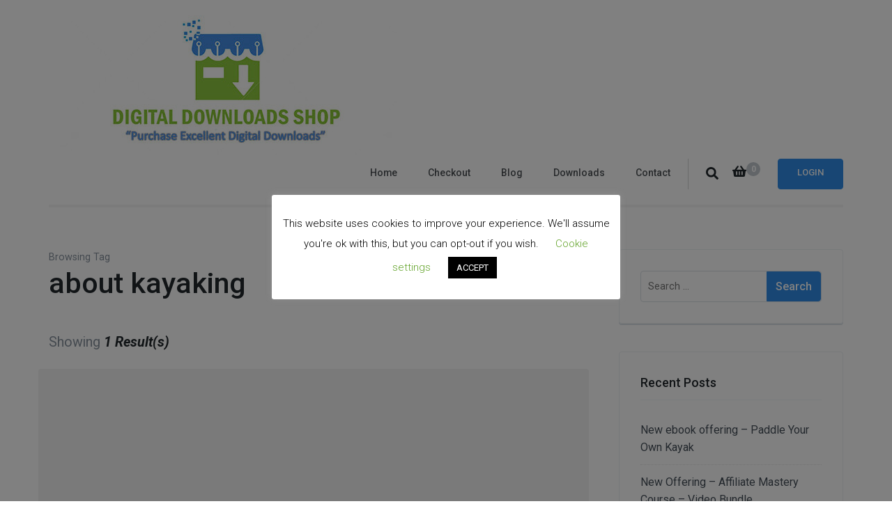

--- FILE ---
content_type: text/html; charset=UTF-8
request_url: https://digitaldownloadsshop.com/tag/about-kayaking/
body_size: 7810
content:
    <!DOCTYPE html>
    <html lang="en-US">
    <head itemscope itemtype="https://schema.org/WebSite">
	    <meta charset="UTF-8">
    <meta name="viewport" content="width=device-width, initial-scale=1">
    <link rel="profile" href="http://gmpg.org/xfn/11">
    <title>about kayaking &#8211; Digital Downloads Shop</title>
<meta name='robots' content='max-image-preview:large' />
<link rel='dns-prefetch' href='//fonts.googleapis.com' />
<link rel='dns-prefetch' href='//s.w.org' />
<link rel="alternate" type="application/rss+xml" title="Digital Downloads Shop &raquo; Feed" href="https://digitaldownloadsshop.com/feed/" />
<link rel="alternate" type="application/rss+xml" title="Digital Downloads Shop &raquo; Comments Feed" href="https://digitaldownloadsshop.com/comments/feed/" />
<link rel="alternate" type="application/rss+xml" title="Digital Downloads Shop &raquo; about kayaking Tag Feed" href="https://digitaldownloadsshop.com/tag/about-kayaking/feed/" />
		<script type="text/javascript">
			window._wpemojiSettings = {"baseUrl":"https:\/\/s.w.org\/images\/core\/emoji\/13.0.1\/72x72\/","ext":".png","svgUrl":"https:\/\/s.w.org\/images\/core\/emoji\/13.0.1\/svg\/","svgExt":".svg","source":{"concatemoji":"https:\/\/digitaldownloadsshop.com\/wp-includes\/js\/wp-emoji-release.min.js?ver=5.7"}};
			!function(e,a,t){var n,r,o,i=a.createElement("canvas"),p=i.getContext&&i.getContext("2d");function s(e,t){var a=String.fromCharCode;p.clearRect(0,0,i.width,i.height),p.fillText(a.apply(this,e),0,0);e=i.toDataURL();return p.clearRect(0,0,i.width,i.height),p.fillText(a.apply(this,t),0,0),e===i.toDataURL()}function c(e){var t=a.createElement("script");t.src=e,t.defer=t.type="text/javascript",a.getElementsByTagName("head")[0].appendChild(t)}for(o=Array("flag","emoji"),t.supports={everything:!0,everythingExceptFlag:!0},r=0;r<o.length;r++)t.supports[o[r]]=function(e){if(!p||!p.fillText)return!1;switch(p.textBaseline="top",p.font="600 32px Arial",e){case"flag":return s([127987,65039,8205,9895,65039],[127987,65039,8203,9895,65039])?!1:!s([55356,56826,55356,56819],[55356,56826,8203,55356,56819])&&!s([55356,57332,56128,56423,56128,56418,56128,56421,56128,56430,56128,56423,56128,56447],[55356,57332,8203,56128,56423,8203,56128,56418,8203,56128,56421,8203,56128,56430,8203,56128,56423,8203,56128,56447]);case"emoji":return!s([55357,56424,8205,55356,57212],[55357,56424,8203,55356,57212])}return!1}(o[r]),t.supports.everything=t.supports.everything&&t.supports[o[r]],"flag"!==o[r]&&(t.supports.everythingExceptFlag=t.supports.everythingExceptFlag&&t.supports[o[r]]);t.supports.everythingExceptFlag=t.supports.everythingExceptFlag&&!t.supports.flag,t.DOMReady=!1,t.readyCallback=function(){t.DOMReady=!0},t.supports.everything||(n=function(){t.readyCallback()},a.addEventListener?(a.addEventListener("DOMContentLoaded",n,!1),e.addEventListener("load",n,!1)):(e.attachEvent("onload",n),a.attachEvent("onreadystatechange",function(){"complete"===a.readyState&&t.readyCallback()})),(n=t.source||{}).concatemoji?c(n.concatemoji):n.wpemoji&&n.twemoji&&(c(n.twemoji),c(n.wpemoji)))}(window,document,window._wpemojiSettings);
		</script>
		<style type="text/css">
img.wp-smiley,
img.emoji {
	display: inline !important;
	border: none !important;
	box-shadow: none !important;
	height: 1em !important;
	width: 1em !important;
	margin: 0 .07em !important;
	vertical-align: -0.1em !important;
	background: none !important;
	padding: 0 !important;
}
</style>
	<link rel='stylesheet' id='wp-block-library-css'  href='https://digitaldownloadsshop.com/wp-includes/css/dist/block-library/style.min.css?ver=5.7' type='text/css' media='all' />
<link rel='stylesheet' id='blossomthemes-email-newsletter-css'  href='https://digitaldownloadsshop.com/wp-content/plugins/blossomthemes-email-newsletter/public/css/blossomthemes-email-newsletter-public.min.css?ver=2.1.3' type='text/css' media='all' />
<link rel='stylesheet' id='cookie-law-info-css'  href='https://digitaldownloadsshop.com/wp-content/plugins/cookie-law-info/public/css/cookie-law-info-public.css?ver=1.9.1' type='text/css' media='all' />
<link rel='stylesheet' id='cookie-law-info-gdpr-css'  href='https://digitaldownloadsshop.com/wp-content/plugins/cookie-law-info/public/css/cookie-law-info-gdpr.css?ver=1.9.1' type='text/css' media='all' />
<link rel='stylesheet' id='edd-styles-css'  href='https://digitaldownloadsshop.com/wp-content/plugins/easy-digital-downloads/templates/edd.min.css?ver=2.9.26' type='text/css' media='all' />
<link rel='stylesheet' id='raratheme-companion-css'  href='https://digitaldownloadsshop.com/wp-content/plugins/raratheme-companion/public/css/raratheme-companion-public.min.css?ver=1.3.4' type='text/css' media='all' />
<link rel='stylesheet' id='digital-download-google-fonts-css'  href='https://fonts.googleapis.com/css?family=Roboto%3A100%2C100i%2C300%2C300i%2C400%2C400i%2C500%2C500i%2C700%2C700i%2C900%2C900i' type='text/css' media='all' />
<link rel='stylesheet' id='digital-download-css'  href='https://digitaldownloadsshop.com/wp-content/themes/digital-download/style.css?ver=1.0.6' type='text/css' media='all' />
<script type='text/javascript' src='https://digitaldownloadsshop.com/wp-includes/js/jquery/jquery.min.js?ver=3.5.1' id='jquery-core-js'></script>
<script type='text/javascript' src='https://digitaldownloadsshop.com/wp-includes/js/jquery/jquery-migrate.min.js?ver=3.3.2' id='jquery-migrate-js'></script>
<script type='text/javascript' id='cookie-law-info-js-extra'>
/* <![CDATA[ */
var Cli_Data = {"nn_cookie_ids":[],"cookielist":[],"ccpaEnabled":"","ccpaRegionBased":"","ccpaBarEnabled":"","ccpaType":"gdpr","js_blocking":"","custom_integration":"","triggerDomRefresh":""};
var cli_cookiebar_settings = {"animate_speed_hide":"500","animate_speed_show":"500","background":"#FFF","border":"#b1a6a6c2","border_on":"","button_1_button_colour":"#000","button_1_button_hover":"#000000","button_1_link_colour":"#fff","button_1_as_button":"1","button_1_new_win":"","button_2_button_colour":"#333","button_2_button_hover":"#292929","button_2_link_colour":"#444","button_2_as_button":"","button_2_hidebar":"","button_3_button_colour":"#000","button_3_button_hover":"#000000","button_3_link_colour":"#fff","button_3_as_button":"1","button_3_new_win":"","button_4_button_colour":"#000","button_4_button_hover":"#000000","button_4_link_colour":"#62a329","button_4_as_button":"","font_family":"inherit","header_fix":"","notify_animate_hide":"","notify_animate_show":"","notify_div_id":"#cookie-law-info-bar","notify_position_horizontal":"right","notify_position_vertical":"bottom","scroll_close":"","scroll_close_reload":"","accept_close_reload":"","reject_close_reload":"","showagain_tab":"","showagain_background":"#fff","showagain_border":"#000","showagain_div_id":"#cookie-law-info-again","showagain_x_position":"100px","text":"#000","show_once_yn":"","show_once":"10000","logging_on":"","as_popup":"","popup_overlay":"1","bar_heading_text":"","cookie_bar_as":"popup","popup_showagain_position":"bottom-right","widget_position":"left"};
var log_object = {"ajax_url":"https:\/\/digitaldownloadsshop.com\/wp-admin\/admin-ajax.php"};
/* ]]> */
</script>
<script type='text/javascript' src='https://digitaldownloadsshop.com/wp-content/plugins/cookie-law-info/public/js/cookie-law-info-public.js?ver=1.9.1' id='cookie-law-info-js'></script>
<link rel="https://api.w.org/" href="https://digitaldownloadsshop.com/wp-json/" /><link rel="alternate" type="application/json" href="https://digitaldownloadsshop.com/wp-json/wp/v2/tags/47" /><link rel="EditURI" type="application/rsd+xml" title="RSD" href="https://digitaldownloadsshop.com/xmlrpc.php?rsd" />
<link rel="wlwmanifest" type="application/wlwmanifest+xml" href="https://digitaldownloadsshop.com/wp-includes/wlwmanifest.xml" /> 
<meta name="generator" content="WordPress 5.7" />
		<!-- Custom Logo: hide header text -->
		<style id="custom-logo-css" type="text/css">
			.site-title, .site-description {
				position: absolute;
				clip: rect(1px, 1px, 1px, 1px);
			}
		</style>
		<meta name="generator" content="Easy Digital Downloads v2.9.26" />
<style type="text/css">.recentcomments a{display:inline !important;padding:0 !important;margin:0 !important;}</style></head>

<body class="archive tag tag-about-kayaking tag-47 wp-custom-logo hfeed rightsidebar" itemscope itemtype="https://schema.org/WebPage">

    <div id="page" class="site">
        <a class="skip-link screen-reader-text" href="#acc-content">Skip to content (Press Enter)</a>
    	<div class="header-holder">
		<div class="overlay"></div>
		<div class="container">
			<header id="masthead" class="site-header" itemscope itemtype="https://schema.org/WPHeader">
				    <div class="site-branding" itemscope itemtype="https://schema.org/Organization">
		<a href="https://digitaldownloadsshop.com/" class="custom-logo-link" rel="home"><img width="500" height="200" src="https://digitaldownloadsshop.com/wp-content/uploads/2020/05/cropped-logo-cropped.jpg" class="custom-logo" alt="Digital Downloads Shop" srcset="https://digitaldownloadsshop.com/wp-content/uploads/2020/05/cropped-logo-cropped.jpg 500w, https://digitaldownloadsshop.com/wp-content/uploads/2020/05/cropped-logo-cropped-300x120.jpg 300w, https://digitaldownloadsshop.com/wp-content/uploads/2020/05/cropped-logo-cropped-150x60.jpg 150w" sizes="(max-width: 500px) 100vw, 500px" /></a>        <div class="text-logo">
                            <p class="site-title" itemprop="name"><a href="https://digitaldownloadsshop.com/" rel="home" itemprop="url">Digital Downloads Shop</a></p>
                            <p class="site-description">&quot;Purchase Excellent Digital Downloads&quot;</p>
                    </div><!-- .text-logo -->
	</div><!-- .site-branding -->
    				<div class="right">
					<div id="toggle-button"><span></span></div>
                    <nav id="site-navigation" class="main-navigation" itemscope itemtype="https://schema.org/SiteNavigationElement">
                        <div class="menu-main-nav-container"><ul id="primary-menu" class="menu"><li id="menu-item-841" class="menu-item menu-item-type-custom menu-item-object-custom menu-item-home menu-item-841"><a href="https://digitaldownloadsshop.com/">Home</a></li>
<li id="menu-item-842" class="menu-item menu-item-type-post_type menu-item-object-page menu-item-842"><a href="https://digitaldownloadsshop.com/checkout/">Checkout</a></li>
<li id="menu-item-758" class="menu-item menu-item-type-post_type menu-item-object-page current_page_parent menu-item-758"><a href="https://digitaldownloadsshop.com/blog/">Blog</a></li>
<li id="menu-item-902" class="menu-item menu-item-type-post_type menu-item-object-page menu-item-has-children menu-item-902"><a href="https://digitaldownloadsshop.com/downloads/">Downloads</a>
<ul class="sub-menu">
	<li id="menu-item-982" class="menu-item menu-item-type-custom menu-item-object-custom menu-item-982"><a href="https://digitaldownloadsshop.com/downloads/category/ebookspdf/">eBooks</a></li>
	<li id="menu-item-1069" class="menu-item menu-item-type-custom menu-item-object-custom menu-item-1069"><a href="https://digitaldownloadsshop.com/downloads/category/videos/">Videos</a></li>
</ul>
</li>
<li id="menu-item-865" class="menu-item menu-item-type-post_type menu-item-object-page menu-item-865"><a href="https://digitaldownloadsshop.com/contact/">Contact</a></li>
</ul></div>                    </nav><!-- #site-navigation -->
					<div class="tools">						
						    <button class="form-section">
		<span id="btn-search" class="fas fa-search"></span>
		<div class="form-holder">
			<form role="search" method="get" class="search-form" action="https://digitaldownloadsshop.com/">
				<label>
					<span class="screen-reader-text">Search for:</span>
					<input type="search" class="search-field" placeholder="Search &hellip;" value="" name="s" />
				</label>
				<input type="submit" class="search-submit" value="Search" />
			</form>		</div>
	</button>
        
    <div class="cart" tabindex="0">
		<i class="fas fa-shopping-basket"></i><span class="count edd-cart-quantity">0</span>
		<div class="product-holder widget_edd_cart_widget"><p class="edd-cart-number-of-items" style="display:none;">Number of items in cart: <span class="edd-cart-quantity">0</span></p>
<ul class="edd-cart">

	<li class="cart_item empty"><span class="edd_empty_cart">Your cart is empty.</span></li>
<li class="cart_item edd-cart-meta edd_total" style="display:none;">Total: <span class="cart-total">&#36;0.00</span></li>
<li class="cart_item edd_checkout" style="display:none;"><a href="https://digitaldownloadsshop.com/checkout/">Checkout</a></li>

</ul>
</div>	</div>
    <a href="https://digitaldownloadsshop.com/customer-login/" class="btn-login btn-primary">Login</a>						
					</div>
				</div>
			</header>
		</div>
	</div>
    <div id="acc-content"><!-- for acccessibility purpose -->            <div id="content" class="site-content">
                    <div class="container">            
        
	<div id="primary" class="content-area">
        
            
        <header class="page-header">
        <span class="archive-type">Browsing Tag</span> <h1 class="page-title">about kayaking</h1>        </header><!-- .page-header -->
        <div class="post-count">Showing <em>1 Result(s)</em></div>        
		<main id="main" class="site-main">

		
<article id="post-1082" class="post-1082 post type-post status-publish format-standard hentry category-uncategorized tag-about-kayaking tag-kayak-ebook tag-kayaking tag-paddle-your-own-kayak-ebook" itemscope itemtype="https://schema.org/Blog">
	<a href="https://digitaldownloadsshop.com/new-ebook-offering-paddle-your-own-kayak/" class="post-thumbnail" itemprop="thumbnailUrl">        <div class="svg-holder">
             <svg class="fallback-svg" viewBox="0 0 1170 658" preserveAspectRatio="none">
                    <rect width="1170" height="658" style="fill:#f2f2f2;"></rect>
            </svg>
        </div>
        </a>    
    <div class="text-holder">
        <header class="entry-header">
		<h2 class="entry-title"><a href="https://digitaldownloadsshop.com/new-ebook-offering-paddle-your-own-kayak/" rel="bookmark">New ebook offering &#8211; Paddle Your Own Kayak</a></h2><div class="entry-meta"><span class="byline" itemprop="author" itemscope itemtype="https://schema.org/Person"><a href="https://digitaldownloadsshop.com/author/admin/"><img alt='' src='https://secure.gravatar.com/avatar/ff147b1ef8903c96dc02bf427b5740d1?s=24&#038;d=mm&#038;r=g' srcset='https://secure.gravatar.com/avatar/ff147b1ef8903c96dc02bf427b5740d1?s=48&#038;d=mm&#038;r=g 2x' class='avatar avatar-24 photo' height='24' width='24' loading='lazy'/></a>by <span itemprop="name"><a class="url fn n" href="https://digitaldownloadsshop.com/author/admin/" itemprop="url">admin</a></span></span><span class="cat-links" itemprop="about"><a href="https://digitaldownloadsshop.com/category/uncategorized/" rel="category tag">Uncategorized</a></span><span class="posted-on"><a href="https://digitaldownloadsshop.com/new-ebook-offering-paddle-your-own-kayak/" rel="bookmark"><time class="entry-date published updated" datetime="2020-04-30T21:00:19+00:00" itemprop="dateModified">April 30, 2020</time></time><time class="updated" datetime="2020-04-30T20:54:23+00:00" itemprop="datePublished">April 30, 2020</time></a></span></div>	</header>         
        <div class="entry-content">
		<p>Paddle Your Own Kayak We have added a new digital download offering to our products.  This cool ebook will tell you about kayaks and kayaking.  Kayaking is a fun activity for many and a great way to enjoy the outdoors during this pandemic. Check out this ebook at our a very discounted price at this &hellip; </p>
	</div><!-- .entry-content -->
    	<footer class="entry-footer">
		<a href="https://digitaldownloadsshop.com/new-ebook-offering-paddle-your-own-kayak/" class="btn-readmore">Read More</a><div class="tags" itemprop="about"><a href="https://digitaldownloadsshop.com/tag/about-kayaking/" rel="tag">about kayaking</a> <a href="https://digitaldownloadsshop.com/tag/kayak-ebook/" rel="tag">kayak ebook</a> <a href="https://digitaldownloadsshop.com/tag/kayaking/" rel="tag">kayaking</a> <a href="https://digitaldownloadsshop.com/tag/paddle-your-own-kayak-ebook/" rel="tag">Paddle your own kayak ebook</a></div>	</footer><!-- .entry-footer -->
	    </div><!-- .text-holder -->    
</article><!-- #post-1082 -->
		</main><!-- #main -->
        
                
	</div><!-- #primary -->


<aside id="secondary" class="widget-area" itemscope itemtype="https://schema.org/WPSideBar">
	<section id="search-2" class="widget widget_search"><form role="search" method="get" class="search-form" action="https://digitaldownloadsshop.com/">
				<label>
					<span class="screen-reader-text">Search for:</span>
					<input type="search" class="search-field" placeholder="Search &hellip;" value="" name="s" />
				</label>
				<input type="submit" class="search-submit" value="Search" />
			</form></section>
		<section id="recent-posts-2" class="widget widget_recent_entries">
		<h2 class="widget-title" itemprop="name">Recent Posts</h2>
		<ul>
											<li>
					<a href="https://digitaldownloadsshop.com/new-ebook-offering-paddle-your-own-kayak/">New ebook offering &#8211; Paddle Your Own Kayak</a>
									</li>
											<li>
					<a href="https://digitaldownloadsshop.com/new-offering-affiliate-mastery-course-video-bundle/">New Offering &#8211; Affiliate Mastery Course &#8211; Video Bundle</a>
									</li>
					</ul>

		</section><section id="recent-comments-2" class="widget widget_recent_comments"><h2 class="widget-title" itemprop="name">Recent Comments</h2><ul id="recentcomments"></ul></section><section id="archives-2" class="widget widget_archive"><h2 class="widget-title" itemprop="name">Archives</h2>
			<ul>
					<li><a href='https://digitaldownloadsshop.com/2020/04/'>April 2020</a></li>
			</ul>

			</section><section id="meta-3" class="widget widget_meta"><h2 class="widget-title" itemprop="name">Meta</h2>
		<ul>
						<li><a href="https://digitaldownloadsshop.com/wp-login.php">Log in</a></li>
			<li><a href="https://digitaldownloadsshop.com/feed/">Entries feed</a></li>
			<li><a href="https://digitaldownloadsshop.com/comments/feed/">Comments feed</a></li>

			<li><a href="https://wordpress.org/">WordPress.org</a></li>
		</ul>

		</section></aside><!-- #secondary -->
            
            </div><!-- .container -->        
                    </div><!-- .site-content -->
            <footer id="colophon" class="site-footer" itemscope itemtype="https://schema.org/WPFooter">
            <div class="footer-t">
    		<div class="container">
    			<div class="column-1">
                    				<div class="col">
    				   <section id="text-4" class="widget widget_text"><h2 class="widget-title" itemprop="name">Copyright</h2>			<div class="textwidget"><p>copyright 2020</p>
</div>
		</section>	
    				</div>
                                </div>
    		</div>
    	</div>
            <div class="footer-b">
		<div class="container">
			<div class="site-info">            
            <span class="copyright">Copyright 2020 all rights reserved.</span>Digital Download | Developed by <a href="https://rarathemes.com/" rel="nofollow" target="_blank">Rara Theme</a>. Powered by <a href="https://wordpress.org/" target="_blank">WordPress</a>.<a class="privacy-policy-link" href="https://digitaldownloadsshop.com/privacy-policy/">Privacy Policy</a>               
            </div>
                <ul class="social-networks">
                <li>
                <a href="https://www.facebook.com/rarathemeHQ" target="_blank" rel="nofollow noopener">
                    <i class="fab fa-facebook"></i>
                </a>
            </li>    	   
                        <li>
                <a href="https://instagram.com/" target="_blank" rel="nofollow noopener">
                    <i class="fab fa-instagram"></i>
                </a>
            </li>    	   
                        <li>
                <a href="https://twitter.com/rarathemeHQ" target="_blank" rel="nofollow noopener">
                    <i class="fab fa-twitter-square"></i>
                </a>
            </li>    	   
                        <li>
                <a href="https://pinterest.com/" target="_blank" rel="nofollow noopener">
                    <i class="fab fa-pinterest-square"></i>
                </a>
            </li>    	   
                        <li>
                <a href="https://linkedin.com/" target="_blank" rel="nofollow noopener">
                    <i class="fab fa-linkedin-in"></i>
                </a>
            </li>    	   
            	</ul>
        		</div>
	</div>
        </footer><!-- #colophon -->
            </div><!-- #acc-content -->
    </div><!-- #page -->
    <!--googleoff: all--><div id="cookie-law-info-bar"><span>This website uses cookies to improve your experience. We'll assume you're ok with this, but you can opt-out if you wish. <a role='button' tabindex='0' class="cli_settings_button" style="margin:5px 20px 5px 20px;" >Cookie settings</a><a role='button' tabindex='0' data-cli_action="accept" id="cookie_action_close_header"  class="medium cli-plugin-button cli-plugin-main-button cookie_action_close_header cli_action_button" style="display:inline-block;  margin:5px; ">ACCEPT</a></span></div><div id="cookie-law-info-again" style="display:none;"><span id="cookie_hdr_showagain">Privacy & Cookies Policy</span></div><div class="cli-modal" id="cliSettingsPopup" tabindex="-1" role="dialog" aria-labelledby="cliSettingsPopup" aria-hidden="true">
  <div class="cli-modal-dialog" role="document">
    <div class="cli-modal-content cli-bar-popup">
      <button type="button" class="cli-modal-close" id="cliModalClose">
        <svg class="" viewBox="0 0 24 24"><path d="M19 6.41l-1.41-1.41-5.59 5.59-5.59-5.59-1.41 1.41 5.59 5.59-5.59 5.59 1.41 1.41 5.59-5.59 5.59 5.59 1.41-1.41-5.59-5.59z"></path><path d="M0 0h24v24h-24z" fill="none"></path></svg>
        <span class="wt-cli-sr-only">Close</span>
      </button>
      <div class="cli-modal-body">
        <div class="cli-container-fluid cli-tab-container">
    <div class="cli-row">
        <div class="cli-col-12 cli-align-items-stretch cli-px-0">
            <div class="cli-privacy-overview">
                <h4>Privacy Overview</h4>                <div class="cli-privacy-content">
                    <div class="cli-privacy-content-text">This website uses cookies to improve your experience while you navigate through the website. Out of these cookies, the cookies that are categorized as necessary are stored on your browser as they are essential for the working of basic functionalities of the website. We also use third-party cookies that help us analyze and understand how you use this website. These cookies will be stored in your browser only with your consent. You also have the option to opt-out of these cookies. But opting out of some of these cookies may have an effect on your browsing experience.</div>
                </div>
                <a class="cli-privacy-readmore" data-readmore-text="Show more" data-readless-text="Show less"></a>            </div>
        </div>
        <div class="cli-col-12 cli-align-items-stretch cli-px-0 cli-tab-section-container">
                                                <div class="cli-tab-section">
                        <div class="cli-tab-header">
                            <a role="button" tabindex="0" class="cli-nav-link cli-settings-mobile" data-target="necessary" data-toggle="cli-toggle-tab">
                                Necessary                            </a>
                            <div class="wt-cli-necessary-checkbox">
                        <input type="checkbox" class="cli-user-preference-checkbox"  id="wt-cli-checkbox-necessary" data-id="checkbox-necessary" checked="checked"  />
                        <label class="form-check-label" for="wt-cli-checkbox-necessary">Necessary</label>
                    </div>
                    <span class="cli-necessary-caption">Always Enabled</span>                         </div>
                        <div class="cli-tab-content">
                            <div class="cli-tab-pane cli-fade" data-id="necessary">
                                <p>Necessary cookies are absolutely essential for the website to function properly. This category only includes cookies that ensures basic functionalities and security features of the website. These cookies do not store any personal information.</p>
                            </div>
                        </div>
                    </div>
                                                <div class="cli-tab-section">
                        <div class="cli-tab-header">
                            <a role="button" tabindex="0" class="cli-nav-link cli-settings-mobile" data-target="non-necessary" data-toggle="cli-toggle-tab">
                                Non-necessary                            </a>
                            <div class="cli-switch">
                        <input type="checkbox" id="wt-cli-checkbox-non-necessary" class="cli-user-preference-checkbox"  data-id="checkbox-non-necessary"  checked='checked' />
                        <label for="wt-cli-checkbox-non-necessary" class="cli-slider" data-cli-enable="Enabled" data-cli-disable="Disabled"><span class="wt-cli-sr-only">Non-necessary</span></label>
                    </div>                        </div>
                        <div class="cli-tab-content">
                            <div class="cli-tab-pane cli-fade" data-id="non-necessary">
                                <p>Any cookies that may not be particularly necessary for the website to function and is used specifically to collect user personal data via analytics, ads, other embedded contents are termed as non-necessary cookies. It is mandatory to procure user consent prior to running these cookies on your website.</p>
                            </div>
                        </div>
                    </div>
            
        </div>
    </div>
</div>
      </div>
    </div>
  </div>
</div>
<div class="cli-modal-backdrop cli-fade cli-settings-overlay"></div>
<div class="cli-modal-backdrop cli-fade cli-popupbar-overlay"></div>
<!--googleon: all--><script type='text/javascript' id='blossomthemes-email-newsletter-js-extra'>
/* <![CDATA[ */
var bten_ajax_data = {"ajaxurl":"https:\/\/digitaldownloadsshop.com\/wp-admin\/admin-ajax.php"};
/* ]]> */
</script>
<script type='text/javascript' src='https://digitaldownloadsshop.com/wp-content/plugins/blossomthemes-email-newsletter/public/js/blossomthemes-email-newsletter-public.min.js?ver=2.1.3' id='blossomthemes-email-newsletter-js'></script>
<script type='text/javascript' src='https://digitaldownloadsshop.com/wp-content/plugins/blossomthemes-email-newsletter/public/js/all.min.js?ver=5.6.3' id='all-js'></script>
<script type='text/javascript' id='edd-ajax-js-extra'>
/* <![CDATA[ */
var edd_scripts = {"ajaxurl":"https:\/\/digitaldownloadsshop.com\/wp-admin\/admin-ajax.php","position_in_cart":"","has_purchase_links":"","already_in_cart_message":"You have already added this item to your cart","empty_cart_message":"Your cart is empty","loading":"Loading","select_option":"Please select an option","is_checkout":"0","default_gateway":"paypal","redirect_to_checkout":"0","checkout_page":"https:\/\/digitaldownloadsshop.com\/checkout\/","permalinks":"1","quantities_enabled":"","taxes_enabled":"0"};
/* ]]> */
</script>
<script type='text/javascript' src='https://digitaldownloadsshop.com/wp-content/plugins/easy-digital-downloads/assets/js/edd-ajax.min.js?ver=2.9.26' id='edd-ajax-js'></script>
<script type='text/javascript' src='https://digitaldownloadsshop.com/wp-content/plugins/raratheme-companion/public/js/isotope.pkgd.min.js?ver=3.0.5' id='isotope-pkgd-js'></script>
<script type='text/javascript' src='https://digitaldownloadsshop.com/wp-includes/js/imagesloaded.min.js?ver=4.1.4' id='imagesloaded-js'></script>
<script type='text/javascript' src='https://digitaldownloadsshop.com/wp-includes/js/masonry.min.js?ver=4.2.2' id='masonry-js'></script>
<script type='text/javascript' src='https://digitaldownloadsshop.com/wp-content/plugins/raratheme-companion/public/js/raratheme-companion-public.min.js?ver=1.3.4' id='raratheme-companion-js'></script>
<script type='text/javascript' src='https://digitaldownloadsshop.com/wp-content/plugins/raratheme-companion/public/js/fontawesome/v4-shims.min.js?ver=5.6.3' id='v4-shims-js'></script>
<script type='text/javascript' src='https://digitaldownloadsshop.com/wp-content/themes/digital-download/js/edd.min.js?ver=1.0.6' id='digital-download-edd-js'></script>
<script type='text/javascript' id='digital-download-js-extra'>
/* <![CDATA[ */
var digital_download = {"is_rtc_active":"1"};
/* ]]> */
</script>
<script type='text/javascript' src='https://digitaldownloadsshop.com/wp-content/themes/digital-download/js/custom.min.js?ver=1.0.6' id='digital-download-js'></script>
<script type='text/javascript' src='https://digitaldownloadsshop.com/wp-includes/js/wp-embed.min.js?ver=5.7' id='wp-embed-js'></script>

<script type='text/javascript' src='https://digitaldownloadsshop.com/siteprotect/hashcash.js' async></script></body>
</html>


--- FILE ---
content_type: text/css
request_url: https://digitaldownloadsshop.com/wp-content/themes/digital-download/style.css?ver=1.0.6
body_size: 260326
content:
/*!
Theme Name: Digital Download
Theme URI: https://rarathemes.com/wordpress-themes/digital-download/
Author: Rara Theme
Author URI: https://rarathemes.com/
Description: Digital Download is a fully responsive free WordPress theme that allows you to sell digital products using the Easy Digital Downloads plugin. You can create a professional digital marketplace using this theme without writing a single line of code. This highly customizable theme allows you to sell various types of digital products like ebooks, tutorials, music, themes, plugins, software, code snippets, videos, photos, etc. The theme is designed to maximize your conversion rate. This rightly placed theme features multiple Call to Action buttons to prompt your visitors to purchase the products. The mobile-friendly design of this theme ensures your site adjusts according to the size of the screen of various devices providing the user smooth browsing experience. With clean and user-friendly layout you are assured to keep your visitors engaged on your website. The theme allows you to display your satisfied client's testimonial on the homepage which helps to gain credibility and trust. Digital Download theme is speed optimized, SEO optimized and Schema ready which makes it very easy to rank your website in Google. Furthermore, it is cross-browser compatible, translation ready and supports RTL scripts. This theme is backed up by super-friendly and experienced support team to help you with your issues and queries while using our theme. Check demo at https://rarathemes.com/previews/?theme=digital-download/, read the documentation at https://docs.rarathemes.com/docs/digital-download/, and get support at https://rarathemes.com/support-ticket/.
Version: 1.0.6
Requires PHP: 5.6
Tested up to: 5.4.2
License: GNU General Public License v3 or later
License URI: http://www.gnu.org/licenses/gpl-3.0.html
Text Domain: digital-download
Tags: blog, one-column, two-columns, right-sidebar, left-sidebar, footer-widgets, custom-background, custom-header, custom-menu, custom-logo, featured-images, threaded-comments, full-width-template, rtl-language-support, translation-ready, theme-options, e-commerce

This theme, like WordPress, is licensed under the GPL.
Use it to make something cool, have fun, and share what you've learned with others.

Digital Download Theme is based on Underscores https://underscores.me/, (C) 2012-2017 Automattic, Inc.
Underscores is distributed under the terms of the GNU GPL v2 or later.

Normalizing styles have been helped along thanks to the fine work of
Nicolas Gallagher and Jonathan Neal https://necolas.github.io/normalize.css/
*/
/*--------------------------------------------------------------
# Normalize
--------------------------------------------------------------*/
html {
  font-family: sans-serif;
  -webkit-text-size-adjust: 100%;
  -ms-text-size-adjust: 100%;
}

body {
  margin: 0;
}

article,
aside,
details,
figcaption,
figure,
footer,
header,
main,
menu,
nav,
section,
summary {
  display: block;
}

audio,
canvas,
progress,
video {
  display: inline-block;
  vertical-align: baseline;
}

audio:not([controls]) {
  display: none;
  height: 0;
}

[hidden],
template {
  display: none;
}

a {
  background-color: transparent;
}

a:active,
a:hover {
  outline: 0;
}

abbr[title] {
  border-bottom: 1px dotted;
}

b,
strong {
  font-weight: bold;
}

dfn {
  font-style: italic;
}

h1 {
  font-size: 2em;
  margin: 0.67em 0;
}

mark {
  background: #ff0;
  color: #000;
}

small {
  font-size: 80%;
}

sub,
sup {
  font-size: 75%;
  line-height: 0;
  position: relative;
  vertical-align: baseline;
}

sup {
  top: -0.5em;
}

sub {
  bottom: -0.25em;
}

img {
  border: 0;
}

svg:not(:root) {
  overflow: hidden;
}

figure {
  margin: 1em 40px;
}

hr {
  box-sizing: content-box;
  height: 0;
}

pre {
  overflow: auto;
}

code,
kbd,
pre,
samp {
  font-family: monospace, monospace;
  font-size: 1em;
}

button,
input,
optgroup,
select,
textarea {
  color: inherit;
  font: inherit;
  margin: 0;
}

button {
  overflow: visible;
}

button,
select {
  text-transform: none;
}

button,
html input[type=button],
input[type=reset],
input[type=submit] {
  -webkit-appearance: button;
  cursor: pointer;
}

button[disabled],
html input[disabled] {
  cursor: default;
}

button::-moz-focus-inner,
input::-moz-focus-inner {
  border: 0;
  padding: 0;
}

input {
  line-height: normal;
}

input[type=checkbox],
input[type=radio] {
  box-sizing: border-box;
  padding: 0;
}

input[type=number]::-webkit-inner-spin-button,
input[type=number]::-webkit-outer-spin-button {
  height: auto;
}

input[type=search]::-webkit-search-cancel-button,
input[type=search]::-webkit-search-decoration {
  -webkit-appearance: none;
}

fieldset {
  border: 1px solid #c0c0c0;
  margin: 0 2px;
  padding: 0.35em 0.625em 0.75em;
}

legend {
  border: 0;
  padding: 0;
}

textarea {
  overflow: auto;
}

optgroup {
  font-weight: bold;
}

table {
  border-collapse: collapse;
  border-spacing: 0;
}

td,
th {
  padding: 0;
}

/*--------------------------------------------------------------
# Typography
--------------------------------------------------------------*/
body,
button,
input,
select,
optgroup,
textarea {
  color: #454f59;
  font-family: "Roboto", sans-serif;
  font-size: 18px;
  line-height: 1.611em;
}

h1, h2, h3, h4, h5, h6 {
  margin-top: 0;
}

p {
  margin-bottom: 1.5em;
  margin-top: 0;
}

dfn, cite, em, i {
  font-style: italic;
}

blockquote {
  margin: 0 1.5em;
}

address {
  margin: 0 0 1.5em;
}

pre {
  background: #eee;
  font-family: "Courier 10 Pitch", Courier, monospace;
  font-size: 15px;
  font-size: 0.9375rem;
  line-height: 1.6;
  margin-bottom: 1.6em;
  max-width: 100%;
  overflow: auto;
  padding: 1.6em;
}

code, kbd, tt, var {
  font-family: Monaco, Consolas, "Andale Mono", "DejaVu Sans Mono", monospace;
  font-size: 15px;
  font-size: 0.9375rem;
}

abbr, acronym {
  border-bottom: 1px dotted #666;
  cursor: help;
}

mark, ins {
  background: #fff9c0;
  text-decoration: none;
}

big {
  font-size: 125%;
}

/*==========================
 Common style
===========================*/
.fallback-svg {
  border-radius: 4px;
  vertical-align: top;
}

.site {
  background: #fff;
}

.custom-background .site {
  margin: 0 20px;
}

.container {
  max-width: 1170px;
  margin: 0 auto;
  padding: 0 15px;
}

.container:after {
  content: "";
  display: block;
  clear: both;
}

.row {
  margin: 0 -15px;
}

.row:after {
  content: "";
  display: block;
  clear: both;
}

#rara-top {
  position: fixed;
  right: 40px;
  bottom: 40px;
  width: 60px;
  height: 60px;
  border-radius: 4px;
  border: 1px solid rgba(162, 173, 184, 0.5);
  text-align: center;
  font-size: 25px;
  color: rgba(0, 0, 0, 0.5);
  cursor: pointer;
  display: none;
  z-index: 2;
}
#rara-top span {
  position: absolute;
  top: 50%;
  left: 50%;
  -webkit-transform: translate(-50%, -50%);
  -moz-transform: translate(-50%, -50%);
  transform: translate(-50%, -50%);
}

.edit-link {
  display: block;
  clear: both;
}

.sticky-header {
  position: sticky;
  top: 0;
  z-index: 2;
}
.sticky-header.sticky-bg .header-holder {
  background: #fff;
  box-shadow: 0 0 20px rgba(0, 0, 0, 0.1);
  -webkit-transition: ease, 0.35s;
  -moz-transition: ease, 0.35s;
  transition: ease, 0.35s;
}
.sticky-header.sticky-bg .header-holder .site-header {
  margin: 0;
  border-bottom-color: rgba(255, 255, 255, 0.2);
}
.sticky-header.sticky-bg .header-holder .site-header .site-title a {
  color: #21272c;
}
.sticky-header.sticky-bg .header-holder .site-header .site-description {
  color: #454f59;
}
.sticky-header.sticky-bg .header-holder .site-header .right .tools .cart,
.sticky-header.sticky-bg .header-holder .site-header .right .tools .form-section {
  color: #21272c;
}
.sticky-header.sticky-bg .main-navigation > div > ul > li > a {
  color: #454f59;
}
.sticky-header.sticky-bg .main-navigation > div > ul > li > a:hover, .sticky-header.sticky-bg .main-navigation > div > ul > li > a:focus {
  color: #21272c;
}
.sticky-header.sticky-bg .main-navigation > div > ul > li.current-menu-item > a, .sticky-header.sticky-bg .main-navigation > div > ul > li.current-menu-ancestor > a, .sticky-header.sticky-bg .main-navigation > div > ul > li.current_page_ancestor > a, .sticky-header.sticky-bg .main-navigation > div > ul > li.current_page_item > a {
  color: #21272c;
}

@media only screen and (max-width: 1024px) {
  .container {
    max-width: 720px;
  }
}
@media only screen and (max-width: 767px) {
  .custom-background .site {
    margin: 0 10px;
  }

  .container {
    max-width: 420px;
  }

  #rara-top {
    width: 40px;
    height: 40px;
    font-size: 20px;
    right: 20px;
    bottom: 20px;
  }
}
/*--------------------------------------------------------------
# Accessibility
--------------------------------------------------------------*/
/* Text meant only for screen readers. */
.screen-reader-text {
  border: 0;
  clip: rect(1px, 1px, 1px, 1px);
  clip-path: inset(50%);
  height: 1px;
  margin: -1px;
  overflow: hidden;
  padding: 0;
  position: absolute !important;
  width: 1px;
  word-wrap: normal !important;
  /* Many screen reader and browser combinations announce broken words as they would appear visually. */
}

.screen-reader-text:focus {
  background-color: #f1f1f1;
  border-radius: 3px;
  box-shadow: 0 0 2px 2px rgba(0, 0, 0, 0.6);
  clip: auto !important;
  clip-path: none;
  color: #21759b;
  display: block;
  font-size: 14px;
  font-size: 0.875rem;
  font-weight: bold;
  height: auto;
  left: 5px;
  line-height: normal;
  padding: 15px 23px 14px;
  text-decoration: none;
  top: 5px;
  width: auto;
  z-index: 100000;
  /* Above WP toolbar. */
}

/* Do not show the outline on the skip link target. */
#content[tabindex="-1"]:focus {
  outline: 0;
}

/*--------------------------------------------------------------
# Alignments
--------------------------------------------------------------*/
.alignleft {
  display: inline;
  float: left;
  margin-right: 1.5em;
}

.alignright {
  display: inline;
  float: right;
  margin-left: 1.5em;
}

.aligncenter {
  clear: both;
  display: block;
  margin-left: auto;
  margin-right: auto;
}

/*--------------------------------------------------------------
## Captions
--------------------------------------------------------------*/
.wp-caption {
  margin-bottom: 1.5em;
  margin-top: 0;
  max-width: 100%;
}

.wp-caption img[class*=wp-image-] {
  display: block;
  margin-left: auto;
  margin-right: auto;
}

.wp-caption .wp-caption-text {
  font-size: 0.722em;
  color: #86919d;
}

.wp-caption-text {
  text-align: center;
}

/*--------------------------------------------------------------
# Clearings
--------------------------------------------------------------*/
.clear:before,
.clear:after,
.entry-content:before,
.entry-content:after,
.comment-content:before,
.comment-content:after,
.site-header:before,
.site-header:after,
.site-content:before,
.site-content:after,
.site-footer:before,
.site-footer:after {
  content: "";
  display: table;
  table-layout: fixed;
}

.clear:after,
.entry-content:after,
.comment-content:after,
.site-header:after,
.site-content:after,
.site-footer:after {
  clear: both;
}

/*--------------------------------------------------------------
## Comments
--------------------------------------------------------------*/
.comment-content a {
  word-wrap: break-word;
}

.bypostauthor {
  display: block;
}

.comments-area {
  margin: 0 0 60px;
  /*comments-title*/
  /*ol*/
  /*comment-reply-title*/
  /*comment-form*/
}
.comments-area .comments-title {
  line-height: 1.381em;
  font-size: 1.222em;
  font-weight: 500;
  color: #21272c;
  margin: 0 0 30px;
  padding: 0 0 20px;
  border-bottom: 2px solid #f1f5f8;
}
.comments-area ol {
  margin: 0;
  padding: 0;
  list-style: none;
  /*comment-body*/
  /*bypostauthor*/
  /*ol ol*/
}
.comments-area ol .comment-body {
  overflow: hidden;
  border-bottom: 2px solid #f1f5f8;
  margin-bottom: 50px;
  padding-bottom: 10px;
  /*comment-meta*/
  /*text-holder*/
}
.comments-area ol .comment-body .comment-meta {
  float: left;
  width: 48px;
  margin-right: 20px;
  margin-top: 7px;
  /*img*/
}
.comments-area ol .comment-body .comment-meta img {
  vertical-align: top;
  border-radius: 4px;
}
.comments-area ol .comment-body .text-holder {
  overflow: hidden;
  /*top*/
}
.comments-area ol .comment-body .text-holder .top {
  overflow: hidden;
  margin: 0 0 10px;
  /*left*/
  /*reply*/
}
.comments-area ol .comment-body .text-holder .top .left {
  float: left;
  /*fn*/
  /*comment-metadata*/
}
.comments-area ol .comment-body .text-holder .top .left .fn {
  font-size: 1em;
  font-weight: 500;
  color: #21272c;
}
.comments-area ol .comment-body .text-holder .top .left .says {
  display: none;
}
.comments-area ol .comment-body .text-holder .top .left .comment-metadata {
  font-size: 0.7em;
  line-height: 1.5em;
  color: #86919d;
  /*a*/
}
.comments-area ol .comment-body .text-holder .top .left .comment-metadata a {
  color: #86919d;
  -webkit-transition: ease, 0.2s;
  -moz-transition: ease, 0.2s;
  transition: ease, 0.2s;
}
.comments-area ol .comment-body .text-holder .top .left .comment-metadata a:hover, .comments-area ol .comment-body .text-holder .top .left .comment-metadata a:focus {
  text-decoration: none;
  color: #2f8be6;
}
.comments-area ol .comment-body .text-holder .top .reply {
  float: right;
  font-size: 0.8em;
  font-weight: 500;
  text-transform: uppercase;
  letter-spacing: 0.5px;
  /*a*/
}
.comments-area ol .comment-body .text-holder .top .reply a {
  padding-left: 26px;
  position: relative;
  /*a:before*/
}
.comments-area ol .comment-body .text-holder .top .reply a:before {
  position: absolute;
  top: -4px;
  left: 0;
  background: url("data:image/svg+xml;charset=utf8,%3Csvg xmlns='http://www.w3.org/2000/svg' fill='%232f8be6' viewBox='0 0 576 512'%3E%3Cpath d='M136.309 189.836L312.313 37.851C327.72 24.546 352 35.348 352 56.015v82.763c129.182 10.231 224 52.212 224 183.548 0 61.441-39.582 122.309-83.333 154.132-13.653 9.931-33.111-2.533-28.077-18.631 38.512-123.162-3.922-169.482-112.59-182.015v84.175c0 20.701-24.3 31.453-39.687 18.164L136.309 226.164c-11.071-9.561-11.086-26.753 0-36.328zm-128 36.328L184.313 378.15C199.7 391.439 224 380.687 224 359.986v-15.818l-108.606-93.785A55.96 55.96 0 0 1 96 207.998a55.953 55.953 0 0 1 19.393-42.38L224 71.832V56.015c0-20.667-24.28-31.469-39.687-18.164L8.309 189.836c-11.086 9.575-11.071 26.767 0 36.328z'/%3E%3C/svg%3E") center center no-repeat;
  content: "";
  width: 15px;
  height: 29px;
}
.comments-area ol .bypostauthor {
  /*comment-body*/
}
.comments-area ol .bypostauthor .comment-body {
  border-bottom: 0;
  padding: 30px 25px 5px;
  border-left: 5px solid #2f8be6;
  background: #f1f5f8;
}
.comments-area ol ol {
  margin-left: 30px;
}
.comments-area .comment-reply-title {
  line-height: 1.381em;
  font-size: 1.222em;
  font-weight: 500;
  color: #21272c;
  margin: 0 0 30px;
  padding: 0 0 20px;
  border-bottom: 2px solid #f1f5f8;
}
.comments-area .comment-form {
  display: -webkit-box;
  display: -ms-flexbox;
  display: flex;
  -webkit-box-orient: horizontal;
  -webkit-box-direction: normal;
  -ms-flex-direction: row;
  flex-direction: row;
  -ms-flex-wrap: wrap;
  flex-wrap: wrap;
  -webkit-box-pack: justify;
  -ms-flex-pack: justify;
  justify-content: space-between;
  /*label*/
  /*comment-notes*/
}
.comments-area .comment-form label {
  display: none;
}
.comments-area .comment-form .comment-notes,
.comments-area .comment-form .comment-form-comment,
.comments-area .comment-form .form-submit {
  width: 100%;
}
.comments-area .comment-form .comment-form-author,
.comments-area .comment-form .comment-form-email,
.comments-area .comment-form .comment-form-url {
  width: 31%;
}
.comments-area .comment-form .comment-form-cookies-consent {
  width: 100%;
}
.comments-area .comment-form .comment-form-cookies-consent label {
  display: inline-block;
  padding-left: 5px;
}
.comments-area .comment-form input[type=text],
.comments-area .comment-form input[type=email],
.comments-area .comment-form input[type=url] {
  width: 100%;
}

/*comments-area*/
@media only screen and (max-width: 767px) {
  .comments-area {
    /*comment-form*/
  }
  .comments-area ol .comment-body .comment-meta {
    display: none;
  }
  .comments-area ol ol {
    margin-left: 10px;
  }
  .comments-area .comment-form .comment-form-author,
.comments-area .comment-form .comment-form-email,
.comments-area .comment-form .comment-form-url {
    width: 100%;
  }
}
/*--------------------------------------------------------------
# Content
--------------------------------------------------------------*/
/*--------------------------------------------------------------
## Posts and pages
--------------------------------------------------------------*/
.sticky {
  display: block;
}

.hentry {
  margin: 0 0 1.5em;
}

.updated:not(.published) {
  display: none;
}

.page-content,
.entry-content,
.entry-summary {
  margin: 1.5em 0 0;
}

.page-links {
  clear: both;
  margin: 0 0 1.5em;
}

/*--------------------------------------------------------------
# Elements
--------------------------------------------------------------*/
html {
  -webkit-box-sizing: border-box;
  box-sizing: border-box;
}

*,
*:before,
*:after {
  /* Inherit box-sizing to make it easier to change the property for components that leverage other behavior; see https://css-tricks.com/inheriting-box-sizing-probably-slightly-better-best-practice/ */
  -webkit-box-sizing: inherit;
  box-sizing: inherit;
}

body {
  background: #fff;
  /* Fallback for when there is no custom background color defined. */
}

hr {
  background-color: #f1f5f8;
  border: 0;
  height: 2px;
  margin-bottom: 1.5em;
}

ul, ol {
  margin: 0 0 1.5em 0;
}

ul {
  list-style: disc;
}

ol {
  list-style: decimal;
}

li > ul,
li > ol {
  margin-bottom: 0;
  margin-left: 1.5em;
}

dt {
  font-weight: bold;
}

dd {
  margin: 0 1.5em 1.5em;
}

img {
  height: auto;
  /* Make sure images are scaled correctly. */
  max-width: 100%;
  /* Adhere to container width. */
}

figure {
  margin: 1em 0;
  /* Extra wide images within figure tags don't overflow the content area. */
}

table {
  margin: 0 0 1.5em;
  width: 100%;
}

/*--------------------------------------------------------------
# Forms
--------------------------------------------------------------*/
button,
input[type=button],
input[type=reset],
input[type=submit] {
  display: inline-block;
  background: #2f8be6;
  color: #ffffff;
  padding: 9px 24px;
  font-size: 1em;
  font-weight: 500;
  border: 1px solid #2f8be6;
  border-radius: 4px;
  -webkit-transition: ease, 0.2s;
  -moz-transition: ease, 0.2s;
  transition: ease, 0.2s;
  outline: none;
}

button:hover,
input[type=button]:hover,
input[type=reset]:hover,
input[type=submit]:hover {
  background: #ffffff;
  border-color: #2f8be6;
  color: #2f8be6;
  text-decoration: none;
}

button:active, button:focus,
input[type=button]:active,
input[type=button]:focus,
input[type=reset]:active,
input[type=reset]:focus,
input[type=submit]:active,
input[type=submit]:focus {
  background: #ffffff;
  border-color: #2f8be6;
  color: #2f8be6;
  text-decoration: none;
}

button:focus,
input[type=button]:focus,
input[type=reset]:focus,
input[type=submit]:focus {
  outline: thin dotted;
}

input[type=text],
input[type=email],
input[type=url],
input[type=password],
input[type=search],
input[type=number],
input[type=tel],
input[type=range],
input[type=date],
input[type=month],
input[type=week],
input[type=time],
input[type=datetime],
input[type=datetime-local],
input[type=color],
textarea {
  color: #86919d;
  border: 1px solid #dae1e7;
  border-radius: 4px;
  padding: 10px 15px;
  font-size: 0.8em;
  outline: none;
}

input[type=text]:focus,
input[type=email]:focus,
input[type=url]:focus,
input[type=password]:focus,
input[type=search]:focus,
input[type=number]:focus,
input[type=tel]:focus,
input[type=range]:focus,
input[type=date]:focus,
input[type=month]:focus,
input[type=week]:focus,
input[type=time]:focus,
input[type=datetime]:focus,
input[type=datetime-local]:focus,
input[type=color]:focus,
textarea:focus,
select:focus {
  color: #111;
  outline: thin dotted;
}

select {
  border: 1px solid #dae1e7;
}

textarea {
  width: 100%;
  height: 180px;
  resize: vertical;
}

/*--------------------------------------------------------------
# Infinite scroll
--------------------------------------------------------------*/
/* Globally hidden elements when Infinite Scroll is supported and in use. */
.infinite-scroll .posts-navigation,
.infinite-scroll.neverending .site-footer {
  /* Theme Footer (when set to scrolling) */
  display: none;
}

/* When Infinite Scroll has reached its end we need to re-display elements that were hidden (via .neverending) before. */
.infinity-end.neverending .site-footer {
  display: block;
}

/*--------------------------------------------------------------
# Media
--------------------------------------------------------------*/
.page-content .wp-smiley,
.entry-content .wp-smiley,
.comment-content .wp-smiley {
  border: none;
  margin-bottom: 0;
  margin-top: 0;
  padding: 0;
}

/* Make sure embeds and iframes fit their containers. */
embed,
iframe,
object {
  max-width: 100%;
}

/* Make sure logo link wraps around logo image. */
.custom-logo-link {
  display: inline-block;
}

/*--------------------------------------------------------------
# Widgets
--------------------------------------------------------------*/
.widget {
  margin: 0 0 1.5em;
  /* Make sure select elements fit in widgets. */
}

.widget select {
  max-width: 100%;
}

/*=================================
 Sidebar widget style
==================================*/
#secondary .widget,
.footer-t .widget {
  margin: 0 0 40px;
  border-radius: 4px;
  border: 1px solid rgba(218, 225, 231, 0.5);
  box-shadow: 0 2px 0 #DAE1E7;
  padding: 30px;
}
#secondary .widget .widget-title,
.footer-t .widget .widget-title {
  color: #21272c;
  margin: 0 0 1.667em;
  border-bottom: 1px solid #F1F5F8;
  font-size: 1em;
  font-weight: 500;
  padding: 0 0 0.556em;
}
#secondary .widget ul,
.footer-t .widget ul {
  margin: 0;
  padding: 0;
  list-style: none;
  font-size: 0.889em;
  line-height: 1.6em;
}
#secondary .widget ul li,
.footer-t .widget ul li {
  border-bottom: 1px dotted rgba(0, 0, 0, 0.1);
  margin: 0 0 12px;
  padding: 0 0 12px;
}
#secondary .widget ul li:last-child,
.footer-t .widget ul li:last-child {
  margin: 0;
  padding: 0;
  border-bottom: 0;
}
#secondary .widget ul a,
.footer-t .widget ul a {
  color: #454f59;
}
#secondary .widget ul a:hover, #secondary .widget ul a:focus,
.footer-t .widget ul a:hover,
.footer-t .widget ul a:focus {
  text-decoration: none;
  color: #2f8be6;
}
#secondary .widget ul ul,
.footer-t .widget ul ul {
  margin-top: 12px;
  margin-left: 12px;
  font-size: 1em;
}
#secondary .widget_recent_comments ul li a,
#secondary .widget_rss ul li a,
.footer-t .widget_recent_comments ul li a,
.footer-t .widget_rss ul li a {
  color: rgba(0, 0, 0, 0.5);
}
#secondary .widget_rss .widget-title a,
.footer-t .widget_rss .widget-title a {
  color: #21272c;
}
#secondary .search-form,
.footer-t .search-form {
  border-radius: 4px;
  border: 1px solid #DAE1E7;
  display: flex;
  flex-wrap: wrap;
}
#secondary .search-form label,
.footer-t .search-form label {
  flex-basis: 0;
  flex-grow: 1;
}
#secondary .search-form input[type=search],
.footer-t .search-form input[type=search] {
  padding: 0;
  margin: 0;
  border: 0;
  border-radius: 0;
  background: none;
  padding: 0 10px;
  width: 100%;
  height: 100%;
}
#secondary .search-form input[type=submit],
.footer-t .search-form input[type=submit] {
  font-size: 0.889em;
  padding: 8px 12px;
  border-radius: 0 4px 4px 0;
}
#secondary .search-form input[type=submit]:hover, #secondary .search-form input[type=submit]:focus,
.footer-t .search-form input[type=submit]:hover,
.footer-t .search-form input[type=submit]:focus {
  background: #DAE1E7;
  border-color: #DAE1E7;
}
#secondary .widget_tag_cloud a,
.footer-t .widget_tag_cloud a {
  display: inline-block;
  margin: 0 3px 3px 0;
  font-size: 0.611em !important;
  font-weight: 500;
  color: #86919d;
  -webkit-transition: ease, 0.2s;
  -moz-transition: ease, 0.2s;
  transition: ease, 0.2s;
  background: #f1f5f8;
  border-radius: 4px;
  padding: 0 10px;
  text-transform: uppercase;
}
#secondary .widget_tag_cloud a:hover, #secondary .widget_tag_cloud a:focus,
.footer-t .widget_tag_cloud a:hover,
.footer-t .widget_tag_cloud a:focus {
  text-decoration: none;
  background: #2f8be6;
  color: #fff;
}
#secondary .widget_tag_cloud a:focus,
.footer-t .widget_tag_cloud a:focus {
  outline: thin dotted #000;
}
#secondary .widget_blossomthemes_email_newsletter_widget .blossomthemes-email-newsletter-wrapper,
.footer-t .widget_blossomthemes_email_newsletter_widget .blossomthemes-email-newsletter-wrapper {
  padding: 0;
  text-align: center;
}
#secondary .widget_blossomthemes_email_newsletter_widget .blossomthemes-email-newsletter-wrapper .text-holder,
.footer-t .widget_blossomthemes_email_newsletter_widget .blossomthemes-email-newsletter-wrapper .text-holder {
  margin: 0 0 30px;
}
#secondary .widget_blossomthemes_email_newsletter_widget .blossomthemes-email-newsletter-wrapper .text-holder h3,
.footer-t .widget_blossomthemes_email_newsletter_widget .blossomthemes-email-newsletter-wrapper .text-holder h3 {
  color: #21272c;
  font-size: 1em;
  font-weight: 500;
  margin: 0 0 0.5em;
}
#secondary .widget_blossomthemes_email_newsletter_widget .blossomthemes-email-newsletter-wrapper .text-holder span,
.footer-t .widget_blossomthemes_email_newsletter_widget .blossomthemes-email-newsletter-wrapper .text-holder span {
  font-size: 0.8em;
  line-height: 1.6em;
  display: block;
}
#secondary .widget_blossomthemes_email_newsletter_widget .blossomthemes-email-newsletter-wrapper form label,
.footer-t .widget_blossomthemes_email_newsletter_widget .blossomthemes-email-newsletter-wrapper form label {
  font-size: 0.8em;
  display: block;
  line-height: 1.6em;
  text-align: left;
  margin: 0 0 10px;
  padding-left: 24px;
  position: relative;
}
#secondary .widget_blossomthemes_email_newsletter_widget .blossomthemes-email-newsletter-wrapper form label .check-mark,
.footer-t .widget_blossomthemes_email_newsletter_widget .blossomthemes-email-newsletter-wrapper form label .check-mark {
  width: 15px;
  height: 15px;
  background: #DAE1E7;
  position: absolute;
  top: 5px;
  left: 0;
}
#secondary .widget_blossomthemes_email_newsletter_widget .blossomthemes-email-newsletter-wrapper form label input[type=checkbox],
.footer-t .widget_blossomthemes_email_newsletter_widget .blossomthemes-email-newsletter-wrapper form label input[type=checkbox] {
  position: absolute;
  opacity: 0;
  display: block;
}
#secondary .widget_blossomthemes_email_newsletter_widget .blossomthemes-email-newsletter-wrapper form label input[type=checkbox]:focus ~ .check-mark,
.footer-t .widget_blossomthemes_email_newsletter_widget .blossomthemes-email-newsletter-wrapper form label input[type=checkbox]:focus ~ .check-mark {
  outline: thin dotted #000;
}
#secondary .widget_blossomthemes_email_newsletter_widget .blossomthemes-email-newsletter-wrapper form label input[type=checkbox]:checked ~ .check-mark:after,
.footer-t .widget_blossomthemes_email_newsletter_widget .blossomthemes-email-newsletter-wrapper form label input[type=checkbox]:checked ~ .check-mark:after {
  background: url("data:image/svg+xml;charset=utf8,%3Csvg xmlns='http://www.w3.org/2000/svg' fill='%23fff' viewBox='0 0 448 512'%3E%3Cpath d='M413.505 91.951L133.49 371.966l-98.995-98.995c-4.686-4.686-12.284-4.686-16.971 0L6.211 284.284c-4.686 4.686-4.686 12.284 0 16.971l118.794 118.794c4.686 4.686 12.284 4.686 16.971 0l299.813-299.813c4.686-4.686 4.686-12.284 0-16.971l-11.314-11.314c-4.686-4.686-12.284-4.686-16.97 0z'/%3E%3C/svg%3E") center center no-repeat;
  position: absolute;
  top: 50%;
  left: 50%;
  -webkit-transform: translate(-50%, -50%);
  -moz-transform: translate(-50%, -50%);
  transform: translate(-50%, -50%);
  content: "";
  width: 10px;
  height: 15px;
}
#secondary .widget_blossomthemes_email_newsletter_widget .blossomthemes-email-newsletter-wrapper form label input[type=checkbox]:checked ~ .check-mark,
.footer-t .widget_blossomthemes_email_newsletter_widget .blossomthemes-email-newsletter-wrapper form label input[type=checkbox]:checked ~ .check-mark {
  background: #2f8be6;
}
#secondary .widget_edd_product_details h3,
.footer-t .widget_edd_product_details h3 {
  color: #21272c;
  margin: 0 0 0.5em;
  font-size: 1em;
  font-weight: 500;
}
#secondary .widget_edd_product_details form .edd_purchase_submit_wrapper,
.footer-t .widget_edd_product_details form .edd_purchase_submit_wrapper {
  margin: 0 0 10px;
}
#secondary .widget_edd_product_details form .edd_purchase_submit_wrapper .button,
.footer-t .widget_edd_product_details form .edd_purchase_submit_wrapper .button {
  background: #2f8be6;
  color: #ffffff;
  font-weight: 500;
  border-radius: 4px;
  display: inline-block;
  padding: 15px 25px;
  border: 1px solid #2f8be6;
  -webkit-transition: ease, 0.2s;
  -moz-transition: ease, 0.2s;
  transition: ease, 0.2s;
}
#secondary .widget_edd_product_details form .edd_purchase_submit_wrapper .button:hover, #secondary .widget_edd_product_details form .edd_purchase_submit_wrapper .button:focus,
.footer-t .widget_edd_product_details form .edd_purchase_submit_wrapper .button:hover,
.footer-t .widget_edd_product_details form .edd_purchase_submit_wrapper .button:focus {
  text-decoration: none;
  color: #2f8be6;
  background: none;
}
#secondary .widget_edd_product_details .edd-meta,
.footer-t .widget_edd_product_details .edd-meta {
  font-size: 0.8em;
  line-height: 1.6em;
  margin: 0;
}
#secondary .widget_edd_product_details .edd-meta .categories,
#secondary .widget_edd_product_details .edd-meta .tags,
.footer-t .widget_edd_product_details .edd-meta .categories,
.footer-t .widget_edd_product_details .edd-meta .tags {
  display: block;
  margin: 0 0 10px;
}
#secondary .widget_edd_product_details .edd-meta .categories a,
#secondary .widget_edd_product_details .edd-meta .tags a,
.footer-t .widget_edd_product_details .edd-meta .categories a,
.footer-t .widget_edd_product_details .edd-meta .tags a {
  color: #86919d;
  -webkit-transition: ease, 0.2s;
  -moz-transition: ease, 0.2s;
  transition: ease, 0.2s;
  background: #f1f5f8;
  border-radius: 4px;
  margin-left: 4px;
  display: inline-block;
  padding: 0 10px;
  /*hover*/
}
#secondary .widget_edd_product_details .edd-meta .categories a:hover, #secondary .widget_edd_product_details .edd-meta .categories a:focus,
#secondary .widget_edd_product_details .edd-meta .tags a:hover,
#secondary .widget_edd_product_details .edd-meta .tags a:focus,
.footer-t .widget_edd_product_details .edd-meta .categories a:hover,
.footer-t .widget_edd_product_details .edd-meta .categories a:focus,
.footer-t .widget_edd_product_details .edd-meta .tags a:hover,
.footer-t .widget_edd_product_details .edd-meta .tags a:focus {
  text-decoration: none;
  background: #2f8be6;
  color: #fff;
}
#secondary .widget_edd_product_details .edd-meta .categories a:focus,
#secondary .widget_edd_product_details .edd-meta .tags a:focus,
.footer-t .widget_edd_product_details .edd-meta .categories a:focus,
.footer-t .widget_edd_product_details .edd-meta .tags a:focus {
  outline: thin dotted #000;
}
#secondary .widget_edd_product_details .edd-meta br,
.footer-t .widget_edd_product_details .edd-meta br {
  display: none;
}
#secondary .widget_edd_cart_widget .edd-cart-number-of-items,
.footer-t .widget_edd_cart_widget .edd-cart-number-of-items {
  font-size: 0.8em;
  line-height: 1.6em;
}
#secondary .widget_edd_cart_widget ul,
.footer-t .widget_edd_cart_widget ul {
  font-size: 0.8em;
}
#secondary .widget_edd_cart_widget ul li,
.footer-t .widget_edd_cart_widget ul li {
  position: relative;
  background: none;
}
#secondary .widget_edd_cart_widget ul li .edd-remove-from-cart,
.footer-t .widget_edd_cart_widget ul li .edd-remove-from-cart {
  position: absolute;
  top: 5px;
  right: 0;
  cursor: pointer;
  width: 15px;
  height: 15px;
  font-size: 0;
}
#secondary .widget_edd_cart_widget ul li .edd-remove-from-cart:after,
.footer-t .widget_edd_cart_widget ul li .edd-remove-from-cart:after {
  background: url("data:image/svg+xml;charset=utf8,%3Csvg xmlns='http://www.w3.org/2000/svg' fill='%23a2adb8' viewBox='0 0 448 512'%3E%3Cpath d='M400 32H48C21.5 32 0 53.5 0 80v352c0 26.5 21.5 48 48 48h352c26.5 0 48-21.5 48-48V80c0-26.5-21.5-48-48-48zm-54.4 289.1c4.7 4.7 4.7 12.3 0 17L306 377.6c-4.7 4.7-12.3 4.7-17 0L224 312l-65.1 65.6c-4.7 4.7-12.3 4.7-17 0L102.4 338c-4.7-4.7-4.7-12.3 0-17l65.6-65-65.6-65.1c-4.7-4.7-4.7-12.3 0-17l39.6-39.6c4.7-4.7 12.3-4.7 17 0l65 65.7 65.1-65.6c4.7-4.7 12.3-4.7 17 0l39.6 39.6c4.7 4.7 4.7 12.3 0 17L280 256l65.6 65.1z'/%3E%3C/svg%3E") center center no-repeat;
  position: absolute;
  top: 0;
  left: 0;
  width: 100%;
  height: 100%;
  content: "";
}
#secondary .widget_edd_cart_widget ul li .edd-cart-item-separator,
.footer-t .widget_edd_cart_widget ul li .edd-cart-item-separator {
  display: none;
}
#secondary .widget_edd_cart_widget ul li .edd-cart-item-title,
.footer-t .widget_edd_cart_widget ul li .edd-cart-item-title {
  display: block;
  width: 90%;
}
#secondary .widget_edd_cart_widget ul li.edd_checkout a,
.footer-t .widget_edd_cart_widget ul li.edd_checkout a {
  background: #2f8be6;
  color: #ffffff;
  font-weight: 500;
  border-radius: 4px;
  display: inline-block;
  padding: 10px 25px;
  border: 1px solid #2f8be6;
  -webkit-transition: ease, 0.2s;
  -moz-transition: ease, 0.2s;
  transition: ease, 0.2s;
  display: block;
  text-align: center;
}
#secondary .widget_edd_cart_widget ul li.edd_checkout a:hover, #secondary .widget_edd_cart_widget ul li.edd_checkout a:focus,
.footer-t .widget_edd_cart_widget ul li.edd_checkout a:hover,
.footer-t .widget_edd_cart_widget ul li.edd_checkout a:focus {
  text-decoration: none;
  color: #2f8be6;
  background: none;
}
#secondary .widget_edd_reviews_featured_review .edd-review-meta b,
#secondary .widget_edd_reviews .edd-review-meta b,
.footer-t .widget_edd_reviews_featured_review .edd-review-meta b,
.footer-t .widget_edd_reviews .edd-review-meta b {
  font-size: 0.899em;
  line-height: 1.6em;
  display: block;
}
#secondary .widget_edd_reviews_featured_review .edd-review-meta .edd-review-meta-rating .dashicons-star-filled:before,
#secondary .widget_edd_reviews .edd-review-meta .edd-review-meta-rating .dashicons-star-filled:before,
.footer-t .widget_edd_reviews_featured_review .edd-review-meta .edd-review-meta-rating .dashicons-star-filled:before,
.footer-t .widget_edd_reviews .edd-review-meta .edd-review-meta-rating .dashicons-star-filled:before {
  color: #f1c40f;
}
#secondary .widget_edd_reviews_featured_review .edd-review-meta .edd-review-metadata,
#secondary .widget_edd_reviews .edd-review-meta .edd-review-metadata,
.footer-t .widget_edd_reviews_featured_review .edd-review-meta .edd-review-metadata,
.footer-t .widget_edd_reviews .edd-review-meta .edd-review-metadata {
  font-size: 0.8em;
  line-height: 1.6em;
}
#secondary .widget_edd_reviews_featured_review .edd-review-content,
#secondary .widget_edd_reviews .edd-review-content,
.footer-t .widget_edd_reviews_featured_review .edd-review-content,
.footer-t .widget_edd_reviews .edd-review-content {
  font-size: 0.899em;
  line-height: 1.6em;
}
#secondary .widget_media_gallery .gallery,
.footer-t .widget_media_gallery .gallery {
  margin: 0 -3px;
}
#secondary .widget_media_gallery .gallery .gallery-item,
.footer-t .widget_media_gallery .gallery .gallery-item {
  padding: 0 3px;
  margin: 0 0 6px;
}
#secondary .widget_media_gallery .gallery .gallery-item img,
.footer-t .widget_media_gallery .gallery .gallery-item img {
  vertical-align: top;
  border-radius: 4px;
}
#secondary .widget_media_gallery .gallery .gallery-item .gallery-caption,
.footer-t .widget_media_gallery .gallery .gallery-item .gallery-caption {
  font-size: 0.7em;
  line-height: 1.6em;
}
#secondary .widget_media_image .wp-caption,
.footer-t .widget_media_image .wp-caption {
  margin: 0;
}
#secondary .widget_raratheme_featured_page_widget .widget-featured-holder,
.footer-t .widget_raratheme_featured_page_widget .widget-featured-holder {
  display: flex;
  flex-direction: column;
}
#secondary .widget_raratheme_featured_page_widget .widget-featured-holder .section-subtitle,
.footer-t .widget_raratheme_featured_page_widget .widget-featured-holder .section-subtitle {
  order: 1;
  color: #21272c;
  margin: 0 0 1.667em;
  border-bottom: 1px solid #F1F5F8;
  font-size: 1em;
  font-weight: 500;
  padding: 0 0 0.556em;
}
#secondary .widget_raratheme_featured_page_widget .widget-featured-holder .img-holder,
.footer-t .widget_raratheme_featured_page_widget .widget-featured-holder .img-holder {
  order: 2;
  margin: 0 0 15px;
}
#secondary .widget_raratheme_featured_page_widget .widget-featured-holder .img-holder img,
.footer-t .widget_raratheme_featured_page_widget .widget-featured-holder .img-holder img {
  vertical-align: top;
  border-radius: 4px;
}
#secondary .widget_raratheme_featured_page_widget .widget-featured-holder .text-holder,
.footer-t .widget_raratheme_featured_page_widget .widget-featured-holder .text-holder {
  order: 3;
  font-size: 0.899em;
  line-height: 1.6em;
}
#secondary .widget_raratheme_featured_page_widget .widget-featured-holder .text-holder .btn-readmore,
.footer-t .widget_raratheme_featured_page_widget .widget-featured-holder .text-holder .btn-readmore {
  background: #2f8be6;
  color: #ffffff;
  font-weight: 500;
  border-radius: 4px;
  display: inline-block;
  padding: 10px 25px;
  border: 1px solid #2f8be6;
  -webkit-transition: ease, 0.2s;
  -moz-transition: ease, 0.2s;
  transition: ease, 0.2s;
}
#secondary .widget_raratheme_featured_page_widget .widget-featured-holder .text-holder .btn-readmore:hover, #secondary .widget_raratheme_featured_page_widget .widget-featured-holder .text-holder .btn-readmore:focus,
.footer-t .widget_raratheme_featured_page_widget .widget-featured-holder .text-holder .btn-readmore:hover,
.footer-t .widget_raratheme_featured_page_widget .widget-featured-holder .text-holder .btn-readmore:focus {
  text-decoration: none;
  color: #2f8be6;
  background: none;
}
#secondary .widget_raratheme_featured_page_widget .widget-featured-holder .widget-title,
.footer-t .widget_raratheme_featured_page_widget .widget-featured-holder .widget-title {
  padding: 0;
  border-bottom: 0;
  margin: 0 0 0.5em;
}
#secondary .widget_raratheme_companion_cta_widget .text-holder,
.footer-t .widget_raratheme_companion_cta_widget .text-holder {
  font-size: 0.899em;
  line-height: 1.6em;
}
#secondary .widget_raratheme_companion_cta_widget .button-wrap .btn-cta,
.footer-t .widget_raratheme_companion_cta_widget .button-wrap .btn-cta {
  background: #2f8be6;
  color: #ffffff;
  font-weight: 500;
  border-radius: 4px;
  display: inline-block;
  padding: 8px 20px;
  margin: 0 5px 5px 0;
  border: 1px solid #2f8be6;
  -webkit-transition: ease, 0.2s;
  -moz-transition: ease, 0.2s;
  transition: ease, 0.2s;
}
#secondary .widget_raratheme_companion_cta_widget .button-wrap .btn-cta:hover, #secondary .widget_raratheme_companion_cta_widget .button-wrap .btn-cta:focus,
.footer-t .widget_raratheme_companion_cta_widget .button-wrap .btn-cta:hover,
.footer-t .widget_raratheme_companion_cta_widget .button-wrap .btn-cta:focus {
  text-decoration: none;
  color: #2f8be6;
  background: none;
}
#secondary .widget_raratheme_companion_cta_widget .text,
.footer-t .widget_raratheme_companion_cta_widget .text {
  margin: -30px;
  padding: 30px;
  border-radius: 4px;
}
#secondary .widget_raratheme_companion_cta_widget .bttk-cta-bg,
.footer-t .widget_raratheme_companion_cta_widget .bttk-cta-bg {
  margin: -30px;
  padding: 30px;
  border-radius: 4px;
  position: relative;
  color: #fff;
}
#secondary .widget_raratheme_companion_cta_widget .bttk-cta-bg:before,
.footer-t .widget_raratheme_companion_cta_widget .bttk-cta-bg:before {
  content: "";
  position: absolute;
  top: 0;
  left: 0;
  width: 100%;
  height: 100%;
  border-radius: 4px;
  background: rgba(0, 0, 0, 0.5);
}
#secondary .widget_raratheme_companion_cta_widget .bttk-cta-bg .raratheme-cta-container,
.footer-t .widget_raratheme_companion_cta_widget .bttk-cta-bg .raratheme-cta-container {
  position: relative;
}
#secondary .widget_raratheme_companion_cta_widget .bttk-cta-bg .widget-title,
.footer-t .widget_raratheme_companion_cta_widget .bttk-cta-bg .widget-title {
  color: #fff;
}
#secondary .widget_raratheme_companion_cta_widget .centered,
.footer-t .widget_raratheme_companion_cta_widget .centered {
  text-align: center;
}
#secondary .widget_raratheme_companion_cta_widget .right,
.footer-t .widget_raratheme_companion_cta_widget .right {
  text-align: right;
}
#secondary .widget_raratheme_client_logo_widget .image-holder,
.footer-t .widget_raratheme_client_logo_widget .image-holder {
  margin: 0 0 10px;
}
#secondary .widget_raratheme_client_logo_widget .image-holder.black-white:hover, #secondary .widget_raratheme_client_logo_widget .image-holder.black-white:focus,
.footer-t .widget_raratheme_client_logo_widget .image-holder.black-white:hover,
.footer-t .widget_raratheme_client_logo_widget .image-holder.black-white:focus {
  filter: grayscale(0);
}
#secondary .widget_rtc_contact_social_links .contact-info,
.footer-t .widget_rtc_contact_social_links .contact-info {
  font-size: 0.899em;
  line-height: 1.6em;
}
#secondary .widget_rtc_contact_social_links .contact-info .contact-list li,
.footer-t .widget_rtc_contact_social_links .contact-info .contact-list li {
  padding-left: 35px;
}
#secondary .widget_rtc_contact_social_links .contact-info .social-networks,
.footer-t .widget_rtc_contact_social_links .contact-info .social-networks {
  margin-top: 30px;
}
#secondary .widget_rtc_contact_social_links .contact-info .social-networks li,
.footer-t .widget_rtc_contact_social_links .contact-info .social-networks li {
  margin: 0 7px 7px 0;
  padding: 0;
  border-bottom: 0;
}
#secondary .widget_rtc_contact_social_links .contact-info .social-networks li a,
.footer-t .widget_rtc_contact_social_links .contact-info .social-networks li a {
  border: 1px solid #F1F5F8;
  border-radius: 4px;
  color: #86919D;
  -webkit-transition: ease, 0.2s;
  -moz-transition: ease, 0.2s;
  transition: ease, 0.2s;
}
#secondary .widget_rtc_contact_social_links .contact-info .social-networks li a:hover, #secondary .widget_rtc_contact_social_links .contact-info .social-networks li a:focus,
.footer-t .widget_rtc_contact_social_links .contact-info .social-networks li a:hover,
.footer-t .widget_rtc_contact_social_links .contact-info .social-networks li a:focus {
  text-decoration: none;
  color: #fff;
  background: #2f8be6;
  border-color: #2f8be6;
}
#secondary .widget_rtc_contact_social_links .contact-info .social-networks li a:focus,
.footer-t .widget_rtc_contact_social_links .contact-info .social-networks li a:focus {
  outline: thin dotted #000;
}
#secondary .widget_raratheme_companion_faqs_widget .accordion li a,
.footer-t .widget_raratheme_companion_faqs_widget .accordion li a {
  position: relative;
}
#secondary .widget_raratheme_companion_faqs_widget .accordion li a:after,
.footer-t .widget_raratheme_companion_faqs_widget .accordion li a:after {
  background: url("data:image/svg+xml;charset=utf8,%3Csvg xmlns='http://www.w3.org/2000/svg' fill='%238d8d8d' viewBox='0 0 384 512'%3E%3Cpath d='M376 232H216V72c0-4.42-3.58-8-8-8h-32c-4.42 0-8 3.58-8 8v160H8c-4.42 0-8 3.58-8 8v32c0 4.42 3.58 8 8 8h160v160c0 4.42 3.58 8 8 8h32c4.42 0 8-3.58 8-8V280h160c4.42 0 8-3.58 8-8v-32c0-4.42-3.58-8-8-8z'/%3E%3C/svg%3E") center center no-repeat;
  top: 3px;
}
#secondary .widget_raratheme_companion_faqs_widget .accordion li.show a,
.footer-t .widget_raratheme_companion_faqs_widget .accordion li.show a {
  color: #2f8be6;
}
#secondary .widget_raratheme_companion_faqs_widget .accordion li.show a:after,
.footer-t .widget_raratheme_companion_faqs_widget .accordion li.show a:after {
  -webkit-transform: rotate(45deg);
  -moz-transform: rotate(45deg);
  transform: rotate(45deg);
}
#secondary .widget_raratheme_companion_faqs_widget .accordion .inner,
.footer-t .widget_raratheme_companion_faqs_widget .accordion .inner {
  margin-top: 20px;
}
#secondary .widget_raratheme_featured_widget .img-holder,
.footer-t .widget_raratheme_featured_widget .img-holder {
  margin: 0 0 20px;
}
#secondary .widget_raratheme_featured_widget .img-holder img,
.footer-t .widget_raratheme_featured_widget .img-holder img {
  vertical-align: top;
  border-radius: 4px;
}
#secondary .widget_raratheme_featured_widget .text-holder,
.footer-t .widget_raratheme_featured_widget .text-holder {
  font-size: 0.899em;
  line-height: 1.6em;
}
#secondary .widget_raratheme_featured_widget .text-holder .readmore,
.footer-t .widget_raratheme_featured_widget .text-holder .readmore {
  background: #2f8be6;
  color: #ffffff;
  font-weight: 500;
  border-radius: 4px;
  display: inline-block;
  padding: 7px 20px;
  border: 1px solid #2f8be6;
  -webkit-transition: ease, 0.2s;
  -moz-transition: ease, 0.2s;
  transition: ease, 0.2s;
}
#secondary .widget_raratheme_featured_widget .text-holder .readmore:hover, #secondary .widget_raratheme_featured_widget .text-holder .readmore:focus,
.footer-t .widget_raratheme_featured_widget .text-holder .readmore:hover,
.footer-t .widget_raratheme_featured_widget .text-holder .readmore:focus {
  text-decoration: none;
  color: #2f8be6;
  background: none;
}
#secondary .widget_rrtc_icon_text_widget .rtc-itw-inner-holder,
.footer-t .widget_rrtc_icon_text_widget .rtc-itw-inner-holder {
  display: flex;
  flex-direction: column-reverse;
}
#secondary .widget_rrtc_icon_text_widget .icon-holder,
.footer-t .widget_rrtc_icon_text_widget .icon-holder {
  margin: 0 0 20px;
  font-size: 45px;
  color: #2f8be6;
}
#secondary .widget_rrtc_icon_text_widget .text-holder .btn-readmore,
.footer-t .widget_rrtc_icon_text_widget .text-holder .btn-readmore {
  background: #2f8be6;
  color: #ffffff;
  font-weight: 500;
  border-radius: 4px;
  display: inline-block;
  padding: 7px 20px;
  border: 1px solid #2f8be6;
  -webkit-transition: ease, 0.2s;
  -moz-transition: ease, 0.2s;
  transition: ease, 0.2s;
  font-size: 0.899em;
}
#secondary .widget_rrtc_icon_text_widget .text-holder .btn-readmore:hover, #secondary .widget_rrtc_icon_text_widget .text-holder .btn-readmore:focus,
.footer-t .widget_rrtc_icon_text_widget .text-holder .btn-readmore:hover,
.footer-t .widget_rrtc_icon_text_widget .text-holder .btn-readmore:focus {
  text-decoration: none;
  color: #2f8be6;
  background: none;
}
#secondary .widget_raratheme_image_widget .raratheme-iw-inner-holder,
.footer-t .widget_raratheme_image_widget .raratheme-iw-inner-holder {
  display: flex;
  flex-direction: column;
}
#secondary .widget_raratheme_image_widget .widget-title,
.footer-t .widget_raratheme_image_widget .widget-title {
  order: 1;
}
#secondary .widget_raratheme_image_widget .image-holder,
.footer-t .widget_raratheme_image_widget .image-holder {
  order: 2;
}
#secondary .widget_raratheme_image_widget .image-holder img,
.footer-t .widget_raratheme_image_widget .image-holder img {
  vertical-align: top;
  border-radius: 4px;
}
#secondary .widget_raratheme_image_widget p,
.footer-t .widget_raratheme_image_widget p {
  order: 3;
  font-size: 0.899em;
  line-height: 1.6em;
}
#secondary .widget_raratheme_image_widget .readmore,
.footer-t .widget_raratheme_image_widget .readmore {
  order: 4;
  background: #2f8be6;
  color: #ffffff;
  font-weight: 500;
  border-radius: 4px;
  display: inline-block;
  padding: 7px 20px;
  border: 1px solid #2f8be6;
  -webkit-transition: ease, 0.2s;
  -moz-transition: ease, 0.2s;
  transition: ease, 0.2s;
  font-size: 0.899em;
  text-align: center;
}
#secondary .widget_raratheme_image_widget .readmore:hover, #secondary .widget_raratheme_image_widget .readmore:focus,
.footer-t .widget_raratheme_image_widget .readmore:hover,
.footer-t .widget_raratheme_image_widget .readmore:focus {
  text-decoration: none;
  color: #2f8be6;
  background: none;
}
#secondary .widget_raratheme_popular_post ul li .post-thumbnail img,
#secondary .widget_raratheme_recent_post ul li .post-thumbnail img,
.footer-t .widget_raratheme_popular_post ul li .post-thumbnail img,
.footer-t .widget_raratheme_recent_post ul li .post-thumbnail img {
  border-radius: 4px;
}
#secondary .widget_media_image img,
.footer-t .widget_media_image img {
  vertical-align: top;
  border-radius: 4px;
}
#secondary .widget_rara_posts_category_slider_widget .owl-carousel .owl-item img,
.footer-t .widget_rara_posts_category_slider_widget .owl-carousel .owl-item img {
  vertical-align: top;
  height: 412px;
  object-fit: cover;
  width: 100%;
  border-radius: 4px;
}
#secondary .widget_rara_posts_category_slider_widget .item,
.footer-t .widget_rara_posts_category_slider_widget .item {
  position: relative;
}
#secondary .widget_rara_posts_category_slider_widget .post-thumbnail,
.footer-t .widget_rara_posts_category_slider_widget .post-thumbnail {
  margin: 0;
}
#secondary .widget_rara_posts_category_slider_widget .carousel-title,
.footer-t .widget_rara_posts_category_slider_widget .carousel-title {
  position: absolute;
  width: 100%;
  left: 0;
  bottom: 0;
  padding: 105px 16px 24px;
  text-align: left;
  display: flex;
  flex-direction: column-reverse;
  border-radius: 0 0 8px 8px;
  /* Permalink - use to edit and share this gradient: http://colorzilla.com/gradient-editor/#000000+0,000000+100&0+0,0.5+100 */
  background: -moz-linear-gradient(top, rgba(0, 0, 0, 0) 0%, rgba(0, 0, 0, 0.5) 100%);
  /* FF3.6-15 */
  background: -webkit-linear-gradient(top, rgba(0, 0, 0, 0) 0%, rgba(0, 0, 0, 0.5) 100%);
  /* Chrome10-25,Safari5.1-6 */
  background: linear-gradient(to bottom, rgba(0, 0, 0, 0) 0%, rgba(0, 0, 0, 0.5) 100%);
  /* W3C, IE10+, FF16+, Chrome26+, Opera12+, Safari7+ */
  filter: progid:DXImageTransform.Microsoft.gradient( startColorstr="#00000000", endColorstr="#80000000", GradientType=0);
}
#secondary .widget_rara_posts_category_slider_widget .carousel-title .cat-links,
.footer-t .widget_rara_posts_category_slider_widget .carousel-title .cat-links {
  font-size: 0.556em;
  line-height: 1em;
  font-weight: 700;
  letter-spacing: 1px;
  text-transform: uppercase;
}
#secondary .widget_rara_posts_category_slider_widget .carousel-title .cat-links a,
.footer-t .widget_rara_posts_category_slider_widget .carousel-title .cat-links a {
  color: #fff;
  display: inline-block;
  margin: 0 5px 5px 0;
}
#secondary .widget_rara_posts_category_slider_widget .carousel-title .cat-links a:hover, #secondary .widget_rara_posts_category_slider_widget .carousel-title .cat-links a:focus,
.footer-t .widget_rara_posts_category_slider_widget .carousel-title .cat-links a:hover,
.footer-t .widget_rara_posts_category_slider_widget .carousel-title .cat-links a:focus {
  text-decoration: none;
  color: #2f8be6;
}
#secondary .widget_rara_posts_category_slider_widget .carousel-title .title,
.footer-t .widget_rara_posts_category_slider_widget .carousel-title .title {
  font-size: 1.111em;
  line-height: 1.25em;
  font-weight: 700;
  margin: 0 0 8px;
}
#secondary .widget_rara_posts_category_slider_widget .carousel-title .title a,
.footer-t .widget_rara_posts_category_slider_widget .carousel-title .title a {
  color: #fff;
  -webkit-transition: ease, 0.2s;
  -moz-transition: ease, 0.2s;
  transition: ease, 0.2s;
}
#secondary .widget_rara_posts_category_slider_widget .carousel-title .title a:hover, #secondary .widget_rara_posts_category_slider_widget .carousel-title .title a:focus,
.footer-t .widget_rara_posts_category_slider_widget .carousel-title .title a:hover,
.footer-t .widget_rara_posts_category_slider_widget .carousel-title .title a:focus {
  text-decoration: none;
  color: #2f8be6;
}
#secondary .widget_rara_posts_category_slider_widget .owl-theme .owl-nav,
.footer-t .widget_rara_posts_category_slider_widget .owl-theme .owl-nav {
  margin: 0;
}
#secondary .widget_rara_posts_category_slider_widget .owl-theme .owl-nav [class*=owl-],
.footer-t .widget_rara_posts_category_slider_widget .owl-theme .owl-nav [class*=owl-] {
  position: absolute;
  top: 50%;
  width: 30px;
  height: 30px;
  background: rgba(255, 255, 255, 0.5);
  border-radius: 4px;
  -webkit-transform: translate(0, -50%);
  -moz-transform: translate(0, -50%);
  transform: translate(0, -50%);
}
#secondary .widget_rara_posts_category_slider_widget .owl-theme .owl-nav [class*=owl-] span,
.footer-t .widget_rara_posts_category_slider_widget .owl-theme .owl-nav [class*=owl-] span {
  position: absolute;
  top: 50%;
  left: 50%;
  -webkit-transform: translate(-50%, -50%);
  -moz-transform: translate(-50%, -50%);
  transform: translate(-50%, -50%);
}
#secondary .widget_rara_posts_category_slider_widget .owl-theme .owl-nav [class*=owl-]:hover, #secondary .widget_rara_posts_category_slider_widget .owl-theme .owl-nav [class*=owl-]:focus,
.footer-t .widget_rara_posts_category_slider_widget .owl-theme .owl-nav [class*=owl-]:hover,
.footer-t .widget_rara_posts_category_slider_widget .owl-theme .owl-nav [class*=owl-]:focus {
  background: #2f8be6;
}
#secondary .widget_rara_posts_category_slider_widget .owl-theme .owl-nav .owl-prev,
.footer-t .widget_rara_posts_category_slider_widget .owl-theme .owl-nav .owl-prev {
  left: 20px;
}
#secondary .widget_rara_posts_category_slider_widget .owl-theme .owl-nav .owl-next,
.footer-t .widget_rara_posts_category_slider_widget .owl-theme .owl-nav .owl-next {
  right: 20px;
}
#secondary .widget_rara_posts_category_slider_widget .owl-theme .owl-dots,
.footer-t .widget_rara_posts_category_slider_widget .owl-theme .owl-dots {
  margin-top: 12px;
}
#secondary .widget_rara_posts_category_slider_widget .owl-theme .owl-dots .owl-dot span,
.footer-t .widget_rara_posts_category_slider_widget .owl-theme .owl-dots .owl-dot span {
  width: 12px;
  height: 12px;
  margin: 0 6px;
  background: #b1b1b2;
}
#secondary .widget_rtc_social_links .social-networks,
.footer-t .widget_rtc_social_links .social-networks {
  margin-top: 30px;
}
#secondary .widget_rtc_social_links .social-networks li,
.footer-t .widget_rtc_social_links .social-networks li {
  margin: 0 7px 7px 0;
  padding: 0;
  border-bottom: 0;
}
#secondary .widget_rtc_social_links .social-networks li a,
.footer-t .widget_rtc_social_links .social-networks li a {
  border: 1px solid #F1F5F8;
  border-radius: 4px;
  color: #86919D;
  -webkit-transition: ease, 0.2s;
  -moz-transition: ease, 0.2s;
  transition: ease, 0.2s;
}
#secondary .widget_rtc_social_links .social-networks li a:hover, #secondary .widget_rtc_social_links .social-networks li a:focus,
.footer-t .widget_rtc_social_links .social-networks li a:hover,
.footer-t .widget_rtc_social_links .social-networks li a:focus {
  text-decoration: none;
  color: #fff;
  background: #2f8be6;
  border-color: #2f8be6;
}
#secondary .widget_rtc_social_links .social-networks li a:focus,
.footer-t .widget_rtc_social_links .social-networks li a:focus {
  outline: thin dotted #000;
}
#secondary .pricing-table-standard,
.footer-t .pricing-table-standard {
  position: relative;
  padding-top: 60px;
  /*tag*/
  /*title*/
  /*type*/
  /*plan-lists*/
  /*btn-primary*/
}
#secondary .pricing-table-standard .tag,
.footer-t .pricing-table-standard .tag {
  position: absolute;
  top: 20px;
  left: -5px;
  color: #fff;
  text-transform: uppercase;
  font-size: 0.6em;
  font-weight: 700;
  letter-spacing: 1px;
  /*span*/
  /*after*/
}
#secondary .pricing-table-standard .tag span,
.footer-t .pricing-table-standard .tag span {
  background: #2aa461;
  display: block;
  padding: 0 20px;
  border-radius: 4px 0 0 0;
  position: relative;
}
#secondary .pricing-table-standard .tag:after,
.footer-t .pricing-table-standard .tag:after {
  width: 0;
  height: 0;
  border-top: 14px solid transparent;
  border-right: 10px solid #fff;
  border-bottom: 14px solid transparent;
  position: absolute;
  top: 0;
  right: 0;
  content: "";
}
#secondary .pricing-table-standard .tag:before,
.footer-t .pricing-table-standard .tag:before {
  width: 5px;
  height: 9px;
  background: #015426;
  border-radius: 4px 0 0 4px;
  position: absolute;
  bottom: -6px;
  left: 0;
  content: "";
}
#secondary .pricing-table-standard .title,
.footer-t .pricing-table-standard .title {
  font-size: 1.3em;
  font-weight: 500;
  color: #21272c;
  margin: 0 0 10px;
}
#secondary .pricing-table-standard .type,
.footer-t .pricing-table-standard .type {
  display: block;
  font-size: 0.8em;
  line-height: 1.625em;
  color: #86919d;
  margin: 0 0 20px;
}
#secondary .pricing-table-standard .price,
.footer-t .pricing-table-standard .price {
  margin: 50px 0 30px;
  color: #2f8be6;
  font-size: 3em;
  font-weight: 500;
  /*currency*/
}
#secondary .pricing-table-standard .price .currency,
.footer-t .pricing-table-standard .price .currency {
  display: inline-block;
  font-size: 0.6em;
  font-weight: 300;
  -webkit-transform: translate(0, -22px);
  -moz-transform: translate(0, -22px);
  transform: translate(0, -22px);
}
#secondary .pricing-table-standard .plan-lists,
.footer-t .pricing-table-standard .plan-lists {
  margin: 0 0 30px;
  padding: 0;
  list-style: none;
  text-align: left;
  font-size: 0.8em;
  /*li*/
}
#secondary .pricing-table-standard .plan-lists li,
.footer-t .pricing-table-standard .plan-lists li {
  margin: 0 0 10px;
  padding: 0 0 10px 25px;
  border-bottom: 1px dotted rgba(0, 0, 0, 0.1);
  position: relative;
  /*last-child*/
  /*before*/
}
#secondary .pricing-table-standard .plan-lists li:last-child,
.footer-t .pricing-table-standard .plan-lists li:last-child {
  border-bottom: 0;
  padding: 0 0 10px 25px;
  margin: 0 0 10px;
}
#secondary .pricing-table-standard .plan-lists li:before,
.footer-t .pricing-table-standard .plan-lists li:before {
  position: absolute;
  top: 2px;
  left: 0;
  content: "";
  background: url("data:image/svg+xml;charset=utf8,%3Csvg xmlns='http://www.w3.org/2000/svg' fill='%23a2adb8' viewBox='0 0 192 512'%3E%3Cpath d='M166.9 264.5l-117.8 116c-4.7 4.7-12.3 4.7-17 0l-7.1-7.1c-4.7-4.7-4.7-12.3 0-17L127.3 256 25.1 155.6c-4.7-4.7-4.7-12.3 0-17l7.1-7.1c4.7-4.7 12.3-4.7 17 0l117.8 116c4.6 4.7 4.6 12.3-.1 17z'/%3E%3C/svg%3E") center center no-repeat;
  width: 7px;
  height: 29px;
}
#secondary .pricing-table-standard .button,
.footer-t .pricing-table-standard .button {
  display: block;
  padding: 9px 25px;
  background: #2f8be6;
  color: #ffffff;
  font-weight: 500;
  border-radius: 4px;
  border: 1px solid #2f8be6;
  -webkit-transition: ease, 0.2s;
  -moz-transition: ease, 0.2s;
  transition: ease, 0.2s;
  text-align: center;
}
#secondary .pricing-table-standard .button:hover, #secondary .pricing-table-standard .button:focus,
.footer-t .pricing-table-standard .button:hover,
.footer-t .pricing-table-standard .button:focus {
  text-decoration: none;
  color: #2f8be6;
  background: none;
}
#secondary .widget_rrtc_description_widget .image-holder,
.footer-t .widget_rrtc_description_widget .image-holder {
  margin: 0 0 20px;
}
#secondary .widget_rrtc_description_widget .image-holder img,
.footer-t .widget_rrtc_description_widget .image-holder img {
  vertical-align: top;
  border-radius: 4px;
}
#secondary .widget_rrtc_description_widget .text-holder .name,
.footer-t .widget_rrtc_description_widget .text-holder .name {
  font-size: 0.899em;
  line-height: 1.6em;
  display: block;
  font-weight: 700;
  color: #000;
}
#secondary .widget_rrtc_description_widget .text-holder .designation,
.footer-t .widget_rrtc_description_widget .text-holder .designation {
  font-size: 0.7em;
  line-height: 1.6em;
  display: block;
}
#secondary .widget_rrtc_description_widget .text-holder .description,
.footer-t .widget_rrtc_description_widget .text-holder .description {
  margin-top: 10px;
  font-size: 0.899em;
  line-height: 1.6em;
}
#secondary .widget_rrtc_description_widget .social-profile,
.footer-t .widget_rrtc_description_widget .social-profile {
  margin-top: 30px;
  display: flex;
  flex-wrap: wrap;
}
#secondary .widget_rrtc_description_widget .social-profile li,
.footer-t .widget_rrtc_description_widget .social-profile li {
  margin: 0 7px 7px 0;
  padding: 0;
  border-bottom: 0;
}
#secondary .widget_rrtc_description_widget .social-profile li a,
.footer-t .widget_rrtc_description_widget .social-profile li a {
  border: 1px solid #F1F5F8;
  width: 40px;
  height: 40px;
  border-radius: 4px;
  color: #86919D;
  -webkit-transition: ease, 0.2s;
  -moz-transition: ease, 0.2s;
  transition: ease, 0.2s;
  display: flex;
  justify-content: center;
  align-items: center;
}
#secondary .widget_rrtc_description_widget .social-profile li a:hover, #secondary .widget_rrtc_description_widget .social-profile li a:focus,
.footer-t .widget_rrtc_description_widget .social-profile li a:hover,
.footer-t .widget_rrtc_description_widget .social-profile li a:focus {
  text-decoration: none;
  color: #fff;
  background: #2f8be6;
  border-color: #2f8be6;
}
#secondary .widget_rrtc_description_widget .social-profile li a:focus,
.footer-t .widget_rrtc_description_widget .social-profile li a:focus {
  outline: thin dotted #000;
}
#secondary .widget_rrtc_description_widget .rtc-team-holder-modal,
.footer-t .widget_rrtc_description_widget .rtc-team-holder-modal {
  position: fixed;
  width: 100%;
  height: 100%;
  top: 0;
  left: 0;
  background: rgba(0, 0, 0, 0.9);
  z-index: 9999;
}
#secondary .widget_rrtc_description_widget .rtc-team-holder-modal .rtc-team-inner-holder-modal,
.footer-t .widget_rrtc_description_widget .rtc-team-holder-modal .rtc-team-inner-holder-modal {
  max-width: 570px;
  position: absolute;
  top: 50%;
  left: 50%;
  border-radius: 4px;
  background: #fff;
  padding: 30px;
  -webkit-transform: translate(-50%, -50%);
  -moz-transform: translate(-50%, -50%);
  transform: translate(-50%, -50%);
}
#secondary .widget_rrtc_description_widget .rtc-team-holder-modal .close_popup,
.footer-t .widget_rrtc_description_widget .rtc-team-holder-modal .close_popup {
  position: absolute;
  top: 20px;
  right: 20px;
  width: 30px;
  height: 30px;
  font-size: 0;
}
#secondary .widget_rrtc_description_widget .rtc-team-holder-modal .close_popup:after,
.footer-t .widget_rrtc_description_widget .rtc-team-holder-modal .close_popup:after {
  position: absolute;
  top: 0;
  left: 0;
  width: 100%;
  height: 100%;
  content: "";
  background: url("data:image/svg+xml;charset=utf8,%3Csvg xmlns='http://www.w3.org/2000/svg' fill='%23fff' viewBox='0 0 448 512'%3E%3Cpath d='M400 32H48C21.5 32 0 53.5 0 80v352c0 26.5 21.5 48 48 48h352c26.5 0 48-21.5 48-48V80c0-26.5-21.5-48-48-48zm-54.4 289.1c4.7 4.7 4.7 12.3 0 17L306 377.6c-4.7 4.7-12.3 4.7-17 0L224 312l-65.1 65.6c-4.7 4.7-12.3 4.7-17 0L102.4 338c-4.7-4.7-4.7-12.3 0-17l65.6-65-65.6-65.1c-4.7-4.7-4.7-12.3 0-17l39.6-39.6c4.7-4.7 12.3-4.7 17 0l65 65.7 65.1-65.6c4.7-4.7 12.3-4.7 17 0l39.6 39.6c4.7 4.7 4.7 12.3 0 17L280 256l65.6 65.1z'/%3E%3C/svg%3E") center center no-repeat;
}
#secondary .widget_rrtc_testimonial_widget .img-holder,
.footer-t .widget_rrtc_testimonial_widget .img-holder {
  margin: 0 0 20px;
}
#secondary .widget_rrtc_testimonial_widget .img-holder img,
.footer-t .widget_rrtc_testimonial_widget .img-holder img {
  vertical-align: top;
  border-radius: 4px;
}
#secondary .widget_rrtc_testimonial_widget .text-holder .name,
.footer-t .widget_rrtc_testimonial_widget .text-holder .name {
  font-size: 0.899em;
  line-height: 1.6em;
  display: block;
  font-weight: 700;
  color: #000;
}
#secondary .widget_rrtc_testimonial_widget .text-holder .designation,
.footer-t .widget_rrtc_testimonial_widget .text-holder .designation {
  font-size: 0.7em;
  line-height: 1.6em;
  display: block;
}
#secondary .widget_rrtc_testimonial_widget .text-holder .testimonial-content,
.footer-t .widget_rrtc_testimonial_widget .text-holder .testimonial-content {
  margin-top: 10px;
  font-size: 0.899em;
  line-height: 1.6em;
}
/*Calendar*/
.widget_calendar #wp-calendar{
  margin-bottom: 0;
}
.widget_calendar .wp-calendar-nav{
  display: flex;
  -webkit-align-items: center;
  align-items: center;
  -webkit-justify-content: space-between;
  justify-content: space-between;
}
.widget_calendar .wp-calendar-nav .wp-calendar-nav-prev{
  width: 40%;
  text-align: left;
  padding: 5px 0;
}
.widget_calendar .wp-calendar-nav .wp-calendar-nav-next{
  width: 40%;
  text-align: right;
  padding: 5px 0;
}
#crumbs {
  font-size: 0.7em;
  line-height: 1.2em;
  overflow: hidden;
  margin: 0 0 40px;
  padding: 0;
  list-style: none;
  overflow: hidden;
}
#crumbs li {
  float: left;
  margin-right: 2px;
}
#crumbs li:first-child a:before {
  display: none;
}
#crumbs a {
  display: block;
  background: #efefef;
  color: #6e6e6e;
  padding: 4px 5px 4px 11px;
  position: relative;
}
#crumbs a:after {
  width: 0;
  height: 0;
  border-top: 13px solid transparent;
  border-left: 7px solid #efefef;
  border-bottom: 13px solid transparent;
  position: absolute;
  top: 0;
  right: -7px;
  content: "";
  z-index: 1;
}
#crumbs a:before {
  width: 0;
  height: 0;
  border-top: 13px solid transparent;
  border-left: 7px solid #ffffff;
  border-bottom: 13px solid transparent;
  position: absolute;
  top: 0;
  left: 0;
  content: "";
}
#crumbs a:hover, #crumbs a:focus {
  text-decoration: none;
  background: #2f8be6;
  color: #ffffff;
}
#crumbs a:hover:after, #crumbs a:focus:after {
  border-left-color: #2f8be6;
}
#crumbs .current {
  background: #2f8be6;
  color: #ffffff;
  padding: 4px 11px 4px 15px;
  position: relative;
}
#crumbs .current:after {
  width: 0;
  height: 0;
  border-top: 13px solid transparent;
  border-left: 7px solid #2f8be6;
  border-bottom: 13px solid transparent;
  position: absolute;
  top: 0;
  right: -7px;
  content: "";
}
#crumbs .current:before {
  width: 0;
  height: 0;
  border-top: 13px solid transparent;
  border-left: 7px solid #ffffff;
  border-bottom: 13px solid transparent;
  position: absolute;
  top: 0;
  left: 0;
  content: "";
}

.site-header {
  padding: 22px 0;
  border-bottom: 4px solid #f4f4f4;
  /*after*/
  /*site-branding*/
  /*right*/
}
.site-header:after {
  content: "";
  display: block;
  clear: both;
}
.site-header .site-branding {
  float: left;
  /*custom-logo*/
  /*text-logo*/
  /*site-title*/
}
.site-header .site-branding .custom-logo {
  display: inline-block;
  vertical-align: middle;
  margin-right: 15px;
  /*img*/
}
.site-header .site-branding .custom-logo img {
  vertical-align: top;
}
.site-header .site-branding .text-logo {
  display: inline-block;
  vertical-align: middle;
}
.site-header .site-branding .site-title {
  margin: 0;
  font-size: 2em;
  font-weight: 700;
  /*a*/
}
.site-header .site-branding .site-title a {
  color: #21272c;
  -webkit-transition: ease, 0.2s;
  -moz-transition: ease, 0.2s;
  transition: ease, 0.2s;
  /*hover*/
}
.site-header .site-branding .site-title a:hover, .site-header .site-branding .site-title a:focus {
  text-decoration: none;
  color: #2f8be6;
}
.site-header .site-branding .site-description {
  font-size: 0.899em;
  margin: 0;
}
.site-header .right {
  float: right;
  display: flex;
  flex-wrap: wrap;
  margin-top: 6px;
  /*tools*/
}
.site-header .right .tools {
  float: right;
  border-left: 1px solid #d3d4d5;
  padding-left: 25px;
  margin-left: 25px;
  display: flex;
  flex-wrap: wrap;
  /*btn-login*/
  /*cart*/
  /*form-section*/
}
.site-header .right .tools .btn-login {
  float: right;
  font-size: 0.722em;
  text-transform: uppercase;
  padding: 5px 27px;
  margin-left: 25px;
}
.site-header .right .tools .cart {
  color: #21272c;
  float: right;
  margin-top: 5px;
  margin-left: 20px;
  position: relative;
  /*count*/
  /*product-holder*/
  /*svg*/
}
.site-header .right .tools .cart .count {
  font-size: 0.666em;
  font-weight: 700;
  color: #ffffff;
  background: #c2c8ce;
  border-radius: 50%;
  width: 20px;
  height: 20px;
  display: inline-block;
  text-align: center;
  line-height: 20px;
  vertical-align: top;
}
@media only screen and (min-width: 1025px) {
  .site-header .right .tools .cart:hover .product-holder, .site-header .right .tools .cart:focus .product-holder, .site-header .right .tools .cart:focus-within .product-holder {
    display: block;
  }
}
.site-header .right .tools .cart .product-holder {
  font-weight: 400;
  position: absolute;
  top: 100%;
  right: -15px;
  width: 280px;
  display: none;
  color: #fff;
  padding-top: 10px;
  z-index: 1;
  /*before*/
  /*product-list*/
  /*btn-checkout*/
}
.site-header .right .tools .cart .product-holder:before {
  width: 0;
  height: 0;
  border-left: 8px solid transparent;
  border-right: 8px solid transparent;
  border-bottom: 8px solid rgba(33, 39, 44, 0.95);
  position: absolute;
  content: "";
  top: 2px;
  right: 37px;
}
.site-header .right .tools .cart .product-holder .edd-cart-number-of-items {
  line-height: 1.857em;
  font-size: 0.7em;
  color: #fff;
  border-bottom: 1px solid #393e42;
  background: rgba(33, 39, 44, 0.95);
  padding: 10px 17px;
  margin: 0;
}
.site-header .right .tools .cart .product-holder ul {
  margin: 0;
  padding: 0;
  list-style: none;
  line-height: 1.857em;
  font-size: 0.7em;
  font-weight: 700;
  /*li*/
}
.site-header .right .tools .cart .product-holder ul li {
  border-bottom: 1px solid #393e42;
  background: rgba(33, 39, 44, 0.95);
  padding: 10px 17px;
  position: relative;
  /*price*/
  /*svg close button*/
}
.site-header .right .tools .cart .product-holder ul li .edd-cart-item-title {
  display: block;
  width: 90%;
}
.site-header .right .tools .cart .product-holder ul li .edd-cart-item-price {
  display: inline-block;
  font-weight: 400;
  margin-left: -3px;
  width: 90%;
}
.site-header .right .tools .cart .product-holder ul li .edd-remove-from-cart {
  position: absolute;
  top: 17px;
  right: 20px;
  fill: #a2adb8;
  cursor: pointer;
  width: 12px;
  height: 15px;
  font-size: 0;
}
.site-header .right .tools .cart .product-holder ul li .edd-remove-from-cart:after {
  background: url("data:image/svg+xml;charset=utf8,%3Csvg xmlns='http://www.w3.org/2000/svg' fill='%23a2adb8' viewBox='0 0 352 512'%3E%3Cpath d='M242.72 256l100.07-100.07c12.28-12.28 12.28-32.19 0-44.48l-22.24-22.24c-12.28-12.28-32.19-12.28-44.48 0L176 189.28 75.93 89.21c-12.28-12.28-32.19-12.28-44.48 0L9.21 111.45c-12.28 12.28-12.28 32.19 0 44.48L109.28 256 9.21 356.07c-12.28 12.28-12.28 32.19 0 44.48l22.24 22.24c12.28 12.28 32.2 12.28 44.48 0L176 322.72l100.07 100.07c12.28 12.28 32.2 12.28 44.48 0l22.24-22.24c12.28-12.28 12.28-32.19 0-44.48L242.72 256z'/%3E%3C/svg%3E") center center no-repeat;
  position: absolute;
  top: 0;
  left: 0;
  width: 100%;
  height: 100%;
  content: "";
}
.site-header .right .tools .cart .product-holder ul li .edd-cart-item-separator {
  display: none;
}
.site-header .right .tools .cart .product-holder ul li.edd_checkout {
  padding: 0;
  background: none;
  border-bottom: 0;
}
.site-header .right .tools .cart .product-holder ul li.edd_checkout a {
  display: block;
  font-size: 1.08em;
  font-weight: 500;
  border-radius: 0 0 5px 5px;
  text-align: center;
  padding: 8px 25px;
  background: #2f8be6;
  border: 1px solid #2f8be6;
  color: #fff;
  -webkit-transition: ease, 0.2s;
  -moz-transition: ease, 0.2s;
  transition: ease, 0.2s;
}
.site-header .right .tools .cart .product-holder ul li.edd_checkout a:hover, .site-header .right .tools .cart .product-holder ul li.edd_checkout a:focus {
  background: #fff;
  color: #2f8be6;
  text-decoration: none;
}
.site-header .right .tools .cart .product-holder .btn-checkout {
  display: block;
  font-size: 1.08em;
  font-weight: 500;
  border-radius: 0 0 5px 5px;
  text-align: center;
  padding: 5px 25px;
  background: #2f8be6;
  /*hover*/
}
.site-header .right .tools .cart .product-holder .btn-checkout:hover, .site-header .right .tools .cart .product-holder .btn-checkout:focus {
  background: #ffffff;
}
.site-header .right .tools .cart svg {
  cursor: pointer;
}
.site-header .right .tools .form-section {
  float: right;
  color: #21272c;
  cursor: pointer;
  position: relative;
  border: 0;
  border-radius: 0;
  background: none;
  padding: 0;
  /*form-holder*/
}
.site-header .right .tools .form-section:focus {
  outline: thin dotted;
}
.site-header .right .tools .form-section .form-holder {
  position: absolute;
  top: -2px;
  right: -10px;
  width: 530px;
  height: 50px;
  z-index: 10;
  display: none;
  /*search-form*/
}
.site-header .right .tools .form-section .form-holder .search-form {
  width: 100%;
  background: #ffffff;
  border-radius: 4px;
  padding: 6px 35px 11px 15px;
  /*label*/
  /*input*/
}
.site-header .right .tools .form-section .form-holder .search-form label {
  width: 100%;
  display: inline-block;
}
.site-header .right .tools .form-section .form-holder .search-form input[type=search] {
  display: inline-block;
  width: 100%;
  padding: 0;
  margin: 0;
  border: 0;
  border-radius: 0;
  font-size: 0.8em;
  color: #86919d;
}
.site-header .right .tools .form-section .form-holder .search-form input[type=submit] {
  display: none;
}
.site-header .right .tools .form-section .form-holder .btn-close-form {
  position: absolute;
  top: 9px;
  right: 15px;
  color: #86919d;
  background: none;
  border: 0;
  border-radius: 0;
  padding: 0;
}
.site-header .right .tools .form-section .form-holder .btn-close-form svg {
  width: 12px;
}

/*site-header*/
.overlay {
  position: fixed;
  width: 100%;
  height: 100%;
  background: rgba(0, 0, 0, 0.7);
  top: 0;
  left: 0;
  display: none;
  z-index: 5;
}

/* header with banner*/
.logged-in.hasbanner .header-holder {
  top: 32px;
}

.hasbanner {
  /*site-header*/
}
.hasbanner .header-holder {
  position: absolute;
  top: 0;
  left: 0;
  width: 100%;
  z-index: 2;
}
.hasbanner .site-header {
  border-bottom: 2px solid rgba(255, 255, 255, 0.2);
  /*site-branding*/
  /*right*/
}
.hasbanner .site-header .site-branding {
  /*site-title*/
}
.hasbanner .site-header .site-branding .site-title {
  /*a*/
}
.hasbanner .site-header .site-branding .site-title a {
  color: #ffffff;
}
.hasbanner .site-header .site-branding .site-description {
  color: #fff;
}
.hasbanner .site-header .right {
  /*tools*/
}
.hasbanner .site-header .right .tools {
  border-left: 1px solid rgba(255, 255, 255, 0.2);
  /*cart*/
  /*form-section*/
}
.hasbanner .site-header .right .tools .cart {
  color: #ffffff;
  /**/
}
.hasbanner .site-header .right .tools .cart .count {
  background: #676a6e;
}
.hasbanner .site-header .right .tools .form-section {
  color: #ffffff;
}
.hasbanner .main-navigation > div > ul > li > a {
  color: rgba(255, 255, 255, 0.8);
}
.hasbanner .main-navigation > div > ul > li > a:hover, .hasbanner .main-navigation > div > ul > li > a:focus {
  color: #ffffff;
}
.hasbanner .main-navigation > div > ul > .current-menu-item > a,
.hasbanner .main-navigation > div > ul > .current-menu-ancestor > a,
.hasbanner .main-navigation > div > ul > .current_page_item > a,
.hasbanner .main-navigation > div > ul > .current_page_ancestor > a {
  color: #ffffff;
}

/*hasbaner*/
@media only screen and (max-width: 1024px) {
  .site-header .site-branding .site-title {
    font-size: 1.667em;
  }
  .site-header .right .tools {
    border-left: 0;
    border-right: 1px solid #d3d4d5;
    padding-left: 0;
    padding-right: 25px;
    margin-left: 0;
    margin-right: 25px;
  }
  .site-header .right .tools .form-section .form-holder {
    width: 280px;
  }

  .hasbanner .site-header .right .tools {
    border-left: 0;
    border-right: 1px solid rgba(255, 255, 255, 0.2);
  }
}
@media only screen and (max-width: 767px) {
  .site-header .site-branding {
    float: none;
    display: block;
    width: 100%;
    text-align: center;
  }
  .site-header .right {
    float: none;
    display: block;
    width: 100%;
    margin-top: 20px;
  }
  .site-header .right:after {
    content: "";
    display: block;
    clear: both;
  }
  .site-header .right .tools {
    width: calc(100% - 41px);
  }
  .site-header .right .tools .cart {
    float: left;
    margin-left: 0;
    margin-right: 20px;
  }
  .site-header .right .tools .cart .product-holder {
    right: auto;
  }
  .site-header .right .tools .cart .product-holder:before {
    right: auto;
    left: 5px;
  }
  .site-header .right .tools .form-section {
    float: left;
  }
  .site-header .right .tools .form-section .form-holder {
    right: auto;
    width: 210px;
  }
  .site-header .right .tools .btn-login {
    text-transform: none;
    padding: 0 17px;
    margin-top: 4px;
  }

  #toggle-button {
    margin-top: 12px;
  }
}
.site-footer {
  background: #21272c;
  /*footer-t*/
  /*footer-b*/
}
.site-footer a:focus {
  outline: thin dotted #fff !important;
}
.site-footer .footer-t {
  padding: 70px 0;
  border-bottom: 1px solid #2c3237;
}
.site-footer .footer-t .column-1,
.site-footer .footer-t .column-2,
.site-footer .footer-t .column-3,
.site-footer .footer-t .column-4 {
  display: flex;
  flex-wrap: wrap;
  margin: 0 -15px;
}
.site-footer .footer-t .column-1 .col,
.site-footer .footer-t .column-2 .col,
.site-footer .footer-t .column-3 .col,
.site-footer .footer-t .column-4 .col {
  padding: 0 15px;
}
.site-footer .footer-t .column-1 .col {
  width: 100%;
}
.site-footer .footer-t .column-2 .col {
  width: 50%;
}
.site-footer .footer-t .column-3 .col {
  width: 33.333%;
}
.site-footer .footer-t .column-4 .col {
  width: 25%;
}
.site-footer .footer-t .widget {
  color: #DAE1E7;
  border-radius: 0;
  border: 0;
  box-shadow: none;
  padding: 0;
}
.site-footer .footer-t .widget .widget-title {
  color: #fff;
  margin: 0 0 1em;
  font-size: 1em;
  font-weight: 500;
  border-bottom: 0;
  padding: 0;
}
.site-footer .footer-t .widget ul {
  margin: 0;
  padding: 0;
  list-style: none;
  font-size: 0.889em;
  line-height: 1.6em;
}
.site-footer .footer-t .widget ul li {
  border-bottom: 1px dotted rgba(255, 255, 255, 0.1);
  margin: 0 0 10px;
  padding: 0 0 10px;
}
.site-footer .footer-t .widget ul li:last-child {
  margin: 0;
  padding: 0;
  border-bottom: 0;
}
.site-footer .footer-t .widget ul a {
  color: #DAE1E7;
}
.site-footer .footer-t .widget ul a:hover, .site-footer .footer-t .widget ul a:focus {
  text-decoration: none;
  color: #2f8be6;
}
.site-footer .footer-t .widget ul ul {
  margin-top: 12px;
  margin-left: 12px;
  font-size: 1em;
}
.site-footer .footer-t .widget.widget_blossomthemes_email_newsletter_widget .blossomthemes-email-newsletter-wrapper {
  background: none !important;
}
.site-footer .footer-t .widget.widget_blossomthemes_email_newsletter_widget .blossomthemes-email-newsletter-wrapper .text-holder h3 {
  color: #fff;
}
.site-footer .footer-t .widget.widget_edd_product_details h3 {
  color: #fff;
}
.site-footer .footer-t .widget.widget_raratheme_featured_page_widget .widget-featured-holder .section-subtitle {
  color: #fff;
  border-bottom: 0;
  padding: 0;
}
.site-footer .footer-t .widget.widget_raratheme_companion_cta_widget .bttk-cta-bg {
  margin: 0;
}
.site-footer .footer-t .widget.widget_rtc_contact_social_links .contact-info .contact-list li {
  color: #DAE1E7;
  padding-left: 35px;
}
.site-footer .footer-t .widget.widget_rtc_contact_social_links .contact-info .contact-list li svg {
  color: #DAE1E7;
}
.site-footer .footer-t .widget.widget_rtc_contact_social_links .contact-info .social-networks li {
  vertical-align: top;
}
.site-footer .footer-t .widget.widget_raratheme_companion_faqs_widget .col {
  width: 100%;
  padding: 0;
}
.site-footer .footer-t .widget.widget_rtc_social_links .social-networks li {
  vertical-align: top;
  padding: 0;
  border-bottom: 0;
}
.site-footer .footer-t .widget.widget_rtc_social_links .social-networks li a:hover, .site-footer .footer-t .widget.widget_rtc_social_links .social-networks li a:focus {
  color: #fff;
}
.site-footer .footer-t .widget.pricing-table-standard {
  padding-top: 60px;
}
.site-footer .footer-t .widget.pricing-table-standard .col {
  width: 100%;
  padding: 0;
}
.site-footer .footer-t .widget.pricing-table-standard .title {
  color: #fff;
}
.site-footer .footer-t .widget.pricing-table-standard .tag:after {
  border-right: 10px solid #2c3237;
}
.site-footer .footer-t .widget.pricing-table-standard .plan-lists {
  margin: 0 0 20px;
}
.site-footer .footer-t .widget.pricing-table-standard .plan-lists li {
  padding-left: 25px;
}
.site-footer .footer-t .widget.widget_raratheme_companion_stat_counter_widget .col {
  width: 100%;
  padding: 0;
}
.site-footer .footer-t .widget.widget_rrtc_description_widget .text-holder .name {
  color: #fff;
}
.site-footer .footer-t .widget.widget_rrtc_description_widget .social-profile {
  margin-top: 20px;
}
.site-footer .footer-t .widget.widget_rrtc_description_widget .social-profile li {
  margin-right: 10px;
  padding-bottom: 0;
  border-bottom: 0;
}
.site-footer .footer-t .widget.widget_rrtc_description_widget .social-profile li a:hover, .site-footer .footer-t .widget.widget_rrtc_description_widget .social-profile li a:focus {
  color: #fff;
}
.site-footer .footer-t .widget.widget_rrtc_testimonial_widget .text-holder .name {
  color: #fff;
}
.site-footer .footer-b {
  padding: 20px 0;
  /*site-info*/
  /*social-networks*/
}
.site-footer .footer-b .site-info {
  line-height: 1.714em;
  font-size: 0.7em;
  color: #dae1e7;
  float: left;
  /*a*/
}
.site-footer .footer-b .site-info a {
  color: #dae1e7;
  -webkit-transition: ease, 0.2s;
  -moz-transition: ease, 0.2s;
  transition: ease, 0.2s;
  /*hover*/
}
.site-footer .footer-b .site-info a:hover, .site-footer .footer-b .site-info a:focus {
  text-decoration: none;
  color: #2f8be6;
}
.site-footer .footer-b .site-info .privacy-policy-link {
  margin-left: 4px;
}
.site-footer .footer-b .social-networks {
  float: right;
  font-size: 0.8em;
  margin: 0;
  padding: 0;
  list-style: none;
  /*li*/
}
.site-footer .footer-b .social-networks li {
  float: left;
  margin-left: 20px;
  /*a*/
}
.site-footer .footer-b .social-networks li a {
  color: #dae1e7;
  -webkit-transition: ease, 0.2s;
  -moz-transition: ease, 0.2s;
  transition: ease, 0.2s;
  /*hover*/
}
.site-footer .footer-b .social-networks li a:hover, .site-footer .footer-b .social-networks li a:focus {
  text-decoration: none;
  color: #2f8be6;
}

/*site-footer*/
@media only screen and (max-width: 1024px) {
  .site-footer .footer-t .column-4 .col,
.site-footer .footer-t .column-3 .col {
    width: 50%;
  }
  .site-footer .footer-b .site-info {
    width: 100%;
    text-align: center;
    margin: 0 0 10px;
  }
  .site-footer .footer-b .social-networks {
    width: 100%;
    text-align: center;
  }
  .site-footer .footer-b .social-networks li {
    float: none;
    display: inline-block;
    margin: 0 10px;
  }
}
@media only screen and (max-width: 767px) {
  .site-footer .footer-t .column-4 .col,
.site-footer .footer-t .column-3 .col,
.site-footer .footer-t .column-2 .col {
    width: 100%;
  }
}
/*--------------------------------------------------------------
## Galleries
--------------------------------------------------------------*/
.gallery {
  margin: 0 -15px 1.5em;
}
.gallery:after {
  content: "";
  display: block;
  clear: both;
}

.gallery-item {
  float: left;
  text-align: center;
  vertical-align: top;
  width: 100%;
  padding: 0 15px;
  margin: 0 0 30px;
}

.gallery-columns-2 .gallery-item {
  max-width: 50%;
}

.gallery-columns-3 .gallery-item {
  max-width: 33.33%;
}

.gallery-columns-4 .gallery-item {
  max-width: 25%;
}

.gallery-columns-5 .gallery-item {
  max-width: 20%;
}

.gallery-columns-6 .gallery-item {
  max-width: 16.66%;
}

.gallery-columns-7 .gallery-item {
  max-width: 14.28%;
}

.gallery-columns-8 .gallery-item {
  max-width: 12.5%;
}

.gallery-columns-9 .gallery-item {
  max-width: 11.11%;
}

.gallery-caption {
  display: block;
}

@media only screen and (max-width: 767px) {
  .gallery {
    margin: 0 -5px 1.5em;
  }

  .gallery-item {
    padding: 0 5px;
    margin: 0 0 10px;
  }
}
/*--------------------------------------------------------------
# Navigation
--------------------------------------------------------------*/
/*--------------------------------------------------------------
## Links
--------------------------------------------------------------*/
a {
  color: #2f8be6;
  text-decoration: none;
}

a:hover,
a:focus {
  text-decoration: underline;
}

a:focus {
  outline: thin dotted;
}

a:hover, a:active {
  outline: 0;
}

/*--------------------------------------------------------------
## Menus
--------------------------------------------------------------*/
.main-navigation {
  float: right;
  margin-top: 6px;
  /*ul*/
}
.main-navigation ul {
  margin: 0;
  padding: 0;
  list-style: none;
  font-weight: 500;
  font-size: 0.777em;
  /*after*/
  /*li*/
  /*ul ul*/
}
.main-navigation ul:after {
  content: "";
  display: block;
  clear: both;
}
.main-navigation ul li {
  float: left;
  margin-left: 44px;
  position: relative;
  padding-bottom: 10px;
  /*first-child*/
  /*a*/
}
.main-navigation ul li:first-child {
  margin-left: 0;
}
.main-navigation ul li a {
  /* color: $secondary_color;*/
  color: rgba(33, 39, 44, 0.8);
  -webkit-transition: ease, 0.2s;
  -moz-transition: ease, 0.2s;
  transition: ease, 0.2s;
  display: block;
  /*hover*/
}
.main-navigation ul li a:hover, .main-navigation ul li a:focus {
  text-decoration: none;
  color: #21272c;
}
@media only screen and (min-width: 1025px) {
  .main-navigation ul li:hover > ul {
    margin-left: 0;
  }
  .main-navigation ul li:focus-within > ul {
    margin-left: 0;
  }
  .main-navigation ul li.focus > ul {
    margin-left: 0;
  }
}
.main-navigation ul li:hover > a, .main-navigation ul li:focus > a, .main-navigation ul li.current-menu-item > a, .main-navigation ul li.current-menu-ancestor > a, .main-navigation ul li.current_page_item > a, .main-navigation ul li.current_page_ancestor > a {
  color: #21272c;
}
.main-navigation ul ul {
  font-size: 1em;
  font-weight: 400;
  position: absolute;
  top: 100%;
  left: -15px;
  width: 260px;
  /*display: none;*/
  margin-left: -99999px;
  z-index: 1;
  /*li*/
  /*ul ul ul*/
}
.main-navigation ul ul:after {
  width: 0;
  height: 0;
  border-left: 8px solid transparent;
  border-right: 8px solid transparent;
  border-bottom: 8px solid rgba(33, 39, 44, 0.95);
  position: absolute;
  content: "";
  top: -8px;
  left: 25px;
}
.main-navigation ul ul li {
  float: none;
  display: block;
  margin: 0;
  padding: 0;
  border-bottom: 1px solid #393e42;
  /*last-child*/
  /*first-child*/
  /*a*/
}
.main-navigation ul ul li:last-child {
  border-bottom: 0;
}
.main-navigation ul ul li:last-child a {
  border-radius: 0 0 4px 4px;
}
.main-navigation ul ul li:first-child > a {
  border-radius: 4px 4px 0 0;
}
.main-navigation ul ul li a {
  color: #ffffff;
  background: rgba(33, 39, 44, 0.95);
  padding: 10px 17px;
}
.main-navigation ul ul li a:hover, .main-navigation ul ul li a:focus {
  color: #ffffff;
  background: #21272c;
}
.main-navigation ul ul li a:focus {
  outline-offset: -2px;
}
.main-navigation ul ul li:hover > a, .main-navigation ul ul li:focus > a, .main-navigation ul ul li.current-menu-item > a, .main-navigation ul ul li.current-menu-ancestor > a, .main-navigation ul ul li.current_page_item > a, .main-navigation ul ul li.current_page_ancestor > a {
  color: #ffffff;
  background: #000000;
}
.main-navigation ul ul ul {
  left: 100%;
  top: 0;
  padding-left: 8px;
  /*after*/
}
.main-navigation ul ul ul:after {
  width: 0;
  height: 0;
  border-top: 8px solid transparent;
  border-right: 8px solid rgba(33, 39, 44, 0.95);
  border-bottom: 8px solid transparent;
  position: absolute;
  content: "";
  top: 15px;
  left: -8px;
}

/*main-navigation*/
.menu-open .overlay {
  display: block;
}

@media only screen and (min-width: 1025px) {
  #toggle-button {
    display: none;
  }
}
@media only screen and (max-width: 1024px) {
  .main-navigation {
    width: 320px;
    background: #21272c;
    position: fixed;
    height: 100%;
    top: 0;
    right: -320px;
    -webkit-transition: cubic-bezier(0.65, 0.05, 0.36, 1) 0.4s;
    -moz-transition: cubic-bezier(0.65, 0.05, 0.36, 1) 0.4s;
    transition: cubic-bezier(0.65, 0.05, 0.36, 1) 0.4s;
    z-index: 9999;
    overflow: auto;
    margin: 0;
    padding-top: 50px;
  }
  .main-navigation.open {
    right: 0;
  }
  .main-navigation ul li {
    float: none;
    display: block;
    width: 100%;
    margin: 0;
    padding: 0;
  }
  .main-navigation ul li .angle-down {
    position: absolute;
    top: 0;
    right: 0;
    color: #fff;
    height: 48px;
    width: 45px;
    font-size: 15px;
    display: flex;
    align-items: center;
    justify-content: center;
    cursor: pointer;
    -webkit-transition: ease, 0.2s;
    -moz-transition: ease, 0.2s;
    transition: ease, 0.2s;
  }
  .main-navigation ul li .angle-down.active {
    -webkit-transform: rotate(180deg);
    -moz-transform: rotate(180deg);
    transform: rotate(180deg);
  }
  .main-navigation ul li:hover > a, .main-navigation ul li:focus > a, .main-navigation ul li.current-menu-item > a, .main-navigation ul li.current-menu-ancestor > a, .main-navigation ul li.current_page_item > a, .main-navigation ul li.current_page_ancestor > a {
    color: #ffffff;
    background: #000000;
  }
  .main-navigation ul li a {
    color: #ffffff;
    padding: 9px 20px;
    border-bottom: 1px solid #454f59;
  }
  .main-navigation ul li a:hover, .main-navigation ul li a:focus {
    background: #000000;
    color: #ffffff;
  }
  .main-navigation ul ul {
    position: unset;
    width: 100%;
    margin-left: 0;
  }
  .main-navigation ul ul:after {
    display: none;
  }
  .main-navigation ul ul li {
    border-bottom: 0;
  }
  .main-navigation ul ul ul {
    padding: 0;
  }
  .main-navigation .btn-close-menu {
    width: 16px;
    height: 16px;
    position: absolute;
    top: 25px;
    right: 20px;
    -webkit-transform: rotate(45deg);
    -moz-transform: rotate(45deg);
    transform: rotate(45deg);
    cursor: pointer;
  }
  .main-navigation .btn-close-menu:before {
    width: 16px;
    height: 2px;
    position: absolute;
    top: 50%;
    left: 0;
    content: "";
    background: #ffffff;
    -webkit-transform: translate(0, -50%);
    -moz-transform: translate(0, -50%);
    transform: translate(0, -50%);
  }
  .main-navigation .btn-close-menu:after {
    width: 2px;
    height: 16px;
    position: absolute;
    top: 0;
    left: 50%;
    content: "";
    background: #ffffff;
    -webkit-transform: translate(-50%, 0);
    -moz-transform: translate(-50%, 0);
    transform: translate(-50%, 0);
  }

  #toggle-button {
    float: right;
    width: 16px;
    height: 14px;
    position: relative;
    margin-top: 14px;
    cursor: pointer;
  }
  #toggle-button:before {
    position: absolute;
    top: 0;
    left: 0;
    width: 100%;
    height: 2px;
    background: #000000;
    content: "";
  }
  #toggle-button:after {
    position: absolute;
    bottom: 0;
    left: 0;
    width: 100%;
    height: 2px;
    background: #000000;
    content: "";
  }
  #toggle-button span {
    display: block;
    width: 100%;
    height: 2px;
    background: #000000;
    position: absolute;
    top: 50%;
    left: 0;
    -webkit-transform: translate(0, -50%);
    -moz-transform: translate(0, -50%);
    transform: translate(0, -50%);
  }

  .hasbanner #toggle-button:before, .hasbanner #toggle-button:after {
    background: #fff;
  }
  .hasbanner #toggle-button span {
    background: #fff;
  }
}
.btn-primary {
  background: #2f8be6;
  color: #ffffff;
  font-weight: 500;
  border-radius: 4px;
  display: inline-block;
  padding: 15px 25px;
  border: 1px solid #2f8be6;
  -webkit-transition: ease, 0.2s;
  -moz-transition: ease, 0.2s;
  transition: ease, 0.2s;
}
.btn-primary:hover, .btn-primary:focus {
  text-decoration: none;
  color: #2f8be6;
  background: none;
}

/*btn-primary*/
.site-content {
  margin: 60px 0 80px;
}

#primary {
  float: left;
  width: 66.6667%;
  margin-right: 5.1282%;
}

#secondary {
  float: left;
  width: 28.2051%;
}

@media only screen and (max-width: 1024px) {
  #primary {
    width: 100%;
    margin-bottom: 60px;
    margin-right: 0;
    margin-left: 0;
  }

  /*primary*/
  #secondary {
    width: 100%;
  }
}
.pagination,
.edd_pagination {
  /*page-numbers*/
}
.pagination:after,
.edd_pagination:after {
  content: "";
  display: block;
  clear: both;
}
.pagination .page-numbers,
.edd_pagination .page-numbers {
  float: left;
  color: #454f59;
  background: #f1f5f8;
  padding: 3px 14px;
  font-size: 0.7em;
  margin: 0 15px 0 0;
  border-radius: 4px;
  -webkit-transition: ease, 0.2s;
  -moz-transition: ease, 0.2s;
  transition: ease, 0.2s;
}
.pagination .page-numbers:hover, .pagination .page-numbers:focus, .pagination .page-numbers.current,
.edd_pagination .page-numbers:hover,
.edd_pagination .page-numbers:focus,
.edd_pagination .page-numbers.current {
  text-decoration: none;
  background: #2f8be6;
  color: #ffffff;
}
.pagination .page-numbers:focus,
.edd_pagination .page-numbers:focus {
  outline: thin dotted #000;
}

/*pagination*/
.centered .post-navigation {
  max-width: 770px;
  margin-left: auto;
  margin-right: auto;
}

.site-main .comment-navigation, .site-main .posts-navigation,
.site-main .post-navigation {
  margin: 0 0 1.5em;
  overflow: hidden;
}

.comment-navigation .nav-previous,
.posts-navigation .nav-previous,
.post-navigation .nav-previous {
  float: left;
  width: 50%;
}

.comment-navigation .nav-next,
.posts-navigation .nav-next,
.post-navigation .nav-next {
  float: right;
  text-align: right;
  width: 50%;
}

/*post navigation*/
.post-navigation {
  padding-bottom: 20px;
  border-bottom: 2px solid #f1f5f8;
  margin: 0 0 60px;
  /*nav-links*/
}
.post-navigation .nav-links {
  position: relative;
  /*after*/
  /*meta-nav*/
  /*img*/
  /*post-title*/
  /*holder*/
  /*nav-previous*/
  /*nav-next*/
}
.post-navigation .nav-links:after {
  content: "";
  display: block;
  clear: both;
}
.post-navigation .nav-links:before {
  content: "";
  position: absolute;
  top: 0;
  left: 50%;
  width: 2px;
  height: 100px;
  background: #f1f5f8;
}
.post-navigation .nav-links .meta-nav {
  display: none;
}
.post-navigation .nav-links img {
  vertical-align: top;
  border-radius: 4px;
  width: 100px;
}
.post-navigation .nav-links .fallback-svg {
  width: 100px;
  height: 100px;
}
.post-navigation .nav-links .post-title {
  line-height: 1.25em;
  font-size: 0.9em;
  font-weight: 700;
  color: #21272c;
  -webkit-transition: ease, 0.2s;
  -moz-transition: ease, 0.2s;
  transition: ease, 0.2s;
}
.post-navigation .nav-links .holder {
  /*a*/
}
.post-navigation .nav-links .holder a {
  display: -webkit-box;
  display: -ms-flexbox;
  display: flex;
  -webkit-box-orient: horizontal;
  -webkit-box-direction: normal;
  -ms-flex-direction: row;
  flex-direction: row;
  -webkit-box-align: center;
  -ms-flex-align: center;
  align-items: center;
  padding-left: 30px;
  position: relative;
  /*hover*/
  /*before*/
}
.post-navigation .nav-links .holder a:hover, .post-navigation .nav-links .holder a:focus {
  text-decoration: none;
  /*post-title*/
  /*before*/
}
.post-navigation .nav-links .holder a:hover .post-title, .post-navigation .nav-links .holder a:focus .post-title {
  color: #2f8be6;
  text-decoration: none;
}
.post-navigation .nav-links .holder a:hover:before, .post-navigation .nav-links .holder a:focus:before {
  color: #2f8be6;
}
.post-navigation .nav-links .holder a:focus {
  outline: thin dotted;
}
.post-navigation .nav-links .holder a:before {
  content: "";
  position: absolute;
  top: 50%;
  left: 0;
  -webkit-transform: translate(0, -50%);
  -moz-transform: translate(0, -50%);
  transform: translate(0, -50%);
  width: 11px;
  height: 29px;
  background: url("data:image/svg+xml;charset=utf8,%3Csvg xmlns='http://www.w3.org/2000/svg' fill='%2321272c' viewBox='0 0 192 512'%3E%3Cpath d='M4.2 247.5L151 99.5c4.7-4.7 12.3-4.7 17 0l19.8 19.8c4.7 4.7 4.7 12.3 0 17L69.3 256l118.5 119.7c4.7 4.7 4.7 12.3 0 17L168 412.5c-4.7 4.7-12.3 4.7-17 0L4.2 264.5c-4.7-4.7-4.7-12.3 0-17z'/%3E%3C/svg%3E") center center no-repeat;
}
.post-navigation .nav-links .nav-previous {
  /*img*/
  /*post-title*/
  /*holder*/
}
.post-navigation .nav-links .nav-previous img {
  margin-right: 20px;
  -webkit-box-align: start;
  -ms-flex-align: start;
  align-items: flex-start;
}
.post-navigation .nav-links .nav-previous .fallback-svg {
  margin-right: 20px;
}
.post-navigation .nav-links .nav-previous .post-title {
  -webkit-box-align: start;
  -ms-flex-align: start;
  align-items: flex-start;
  -webkit-box-flex: 1;
  -ms-flex: 1 0 0px;
  flex: 1 0 0;
}
.post-navigation .nav-links .nav-previous .holder {
  /*a*/
}
.post-navigation .nav-links .nav-previous .holder a {
  padding-right: 10px;
}
.post-navigation .nav-links .nav-next {
  /*img*/
  /*post-title*/
  /*holder*/
}
.post-navigation .nav-links .nav-next img {
  margin-left: 20px;
  -webkit-box-align: end;
  -ms-flex-align: end;
  align-items: flex-end;
}
.post-navigation .nav-links .nav-next .fallback-svg {
  margin-left: 20px;
}
.post-navigation .nav-links .nav-next .post-title {
  -webkit-box-align: start;
  -ms-flex-align: start;
  align-items: flex-start;
  -webkit-box-flex: 1;
  -ms-flex: 1 0 0px;
  flex: 1 0 0;
}
.post-navigation .nav-links .nav-next .holder {
  /*a*/
}
.post-navigation .nav-links .nav-next .holder a {
  padding-left: 10px;
  padding-right: 30px;
  /*before*/
}
.post-navigation .nav-links .nav-next .holder a:before {
  left: auto;
  right: 0;
  -webkit-transform: rotate(180deg);
  -moz-transform: rotate(180deg);
  transform: rotate(180deg);
  margin-top: -13px;
}

/*post-navigation*/
.posts-navigation .nav-links a {
  line-height: 1.25em;
  font-size: 0.9em;
  font-weight: 700;
  color: #21272c;
}
.posts-navigation .nav-links a:hover, .posts-navigation .nav-links a:focus {
  text-decoration: none;
  color: #2f8be6;
}
.posts-navigation .nav-links .nav-previous a {
  /*before*/
}
.posts-navigation .nav-links .nav-previous a:before {
  content: "";
  display: inline-block;
  margin-right: 10px;
  vertical-align: middle;
  width: 11px;
  height: 29px;
  background: url("data:image/svg+xml;charset=utf8,%3Csvg xmlns='http://www.w3.org/2000/svg' fill='%2321272c' viewBox='0 0 192 512'%3E%3Cpath d='M4.2 247.5L151 99.5c4.7-4.7 12.3-4.7 17 0l19.8 19.8c4.7 4.7 4.7 12.3 0 17L69.3 256l118.5 119.7c4.7 4.7 4.7 12.3 0 17L168 412.5c-4.7 4.7-12.3 4.7-17 0L4.2 264.5c-4.7-4.7-4.7-12.3 0-17z'/%3E%3C/svg%3E") center center no-repeat;
}
.posts-navigation .nav-links .nav-next a {
  /*before*/
}
.posts-navigation .nav-links .nav-next a:after {
  content: "";
  display: inline-block;
  margin-left: 10px;
  vertical-align: middle;
  width: 11px;
  height: 29px;
  background: url("data:image/svg+xml;charset=utf8,%3Csvg xmlns='http://www.w3.org/2000/svg' fill='%2321272c' viewBox='0 0 192 512'%3E%3Cpath d='M187.8 264.5L41 412.5c-4.7 4.7-12.3 4.7-17 0L4.2 392.7c-4.7-4.7-4.7-12.3 0-17L122.7 256 4.2 136.3c-4.7-4.7-4.7-12.3 0-17L24 99.5c4.7-4.7 12.3-4.7 17 0l146.8 148c4.7 4.7 4.7 12.3 0 17z'/%3E%3C/svg%3E") center center no-repeat;
}

.site-main .post-navigation {
  margin: 0 0 60px;
}

#load-posts a {
  background: #2f8be6;
  color: #ffffff;
  font-weight: 500;
  border-radius: 4px;
  display: block;
  padding: 15px 25px;
  border: 1px solid #2f8be6;
  -webkit-transition: ease, 0.2s;
  -moz-transition: ease, 0.2s;
  transition: ease, 0.2s;
  text-align: center;
}
#load-posts a svg {
  margin-right: 10px;
}
#load-posts a:hover, #load-posts a:focus {
  text-decoration: none;
  color: #2f8be6;
  background: none;
}

@media only screen and (max-width: 767px) {
  .comment-navigation .nav-previous,
.posts-navigation .nav-previous,
.post-navigation .nav-previous {
    width: 100%;
    margin: 0 0 60px;
  }

  .comment-navigation .nav-next,
.posts-navigation .nav-next,
.post-navigation .nav-next {
    width: 100%;
  }

  .post-navigation {
    padding: 50px 0;
  }
  .post-navigation .nav-links:after {
    width: 100px;
    height: 2px;
    top: 50%;
    -webkit-transform: translate(-50%, -50%);
    -moz-transform: translate(-50%, -50%);
    transform: translate(-50%, -50%);
  }
  .post-navigation .nav-links img {
    display: none;
  }
}
.author-section {
  overflow: hidden;
  margin: 0 0 20px;
  padding: 0 0 60px;
  border-bottom: 2px solid #f1f5f8;
  /*img-holder*/
  /*text-holder*/
}
.author-section .img-holder {
  float: left;
  width: 100px;
  margin-right: 30px;
  margin-top: 7px;
  /*img*/
}
.author-section .img-holder img {
  vertical-align: top;
  border-radius: 4px;
}
.author-section .text-holder {
  overflow: hidden;
  /*author-title*/
  /*social-networks*/
}
.author-section .text-holder .author-title {
  font-size: 1.6em;
  line-height: 1.3em;
  font-weight: 700;
  color: #21272c;
  margin: 0 0 5px;
}
.author-section .text-holder .author-content p {
  margin: 0 0 10px;
}
.author-section .text-holder .social-networks {
  margin: 0;
  padding: 0;
  list-style: none;
  overflow: hidden;
  font-size: 0.8em;
  /*li*/
}
.author-section .text-holder .social-networks li {
  margin-right: 20px;
  margin-bottom: 10px;
  float: left;
  /*a*/
}
.author-section .text-holder .social-networks li a {
  color: #86919d;
  -webkit-transition: ease, 0.2s;
  -moz-transition: ease, 0.2s;
  transition: ease, 0.2s;
  /*svg*/
}
.author-section .text-holder .social-networks li a svg {
  margin-right: 5px;
}
.author-section .text-holder .social-networks li a:hover, .author-section .text-holder .social-networks li a:focus {
  color: #2f8be6;
  text-decoration: none;
  border-bottom: 1px dotted #2f8be6;
}

/*author-section*/
@media only screen and (max-width: 767px) {
  .author-section .img-holder {
    margin: 0 0 30px;
    width: 100%;
  }
  .author-section .text-holder {
    width: 100%;
  }
  .author-section .text-holder .author-title {
    font-size: 1em;
  }
}
.newsletter-section {
  padding-bottom: 60px;
  border-bottom: 2px solid #f1f5f8;
  margin-bottom: 20px;
}

/*newsletter*/
.related-posts {
  margin: 0 0 60px;
  /*section-title*/
  /*post-holder*/
}
.related-posts .section-title {
  line-height: 1.083em;
  font-size: 1.333em;
  font-weight: 500;
  color: #21272c;
  margin: 0 0 30px;
}
.related-posts .post-holder {
  display: flex;
  flex-wrap: wrap;
  margin: 0 -15px;
  /*col*/
}
.related-posts .post-holder .col {
  width: 50%;
  padding: 0 15px;
  margin-bottom: 40px;
  /*post-thumbnail*/
  /*entry-title*/
  /*entry-meta*/
}
.related-posts .post-holder .col .post-thumbnail {
  display: block;
  margin: 0 0 15px;
  /*img*/
}
.related-posts .post-holder .col .post-thumbnail img {
  vertical-align: top;
  border-radius: 4px;
}
.related-posts .post-holder .col .entry-title {
  line-height: 1.25em;
  font-size: 1.1em;
  font-weight: 700;
  margin: 0 0 10px;
  /*a*/
}
.related-posts .post-holder .col .entry-title a {
  -webkit-transition: ease, 0.2s;
  -moz-transition: ease, 0.2s;
  transition: ease, 0.2s;
  color: #21272c;
  /*hover*/
}
.related-posts .post-holder .col .entry-title a:hover, .related-posts .post-holder .col .entry-title a:focus {
  text-decoration: none;
  color: #2f8be6;
}
.related-posts .post-holder .col .entry-meta {
  font-size: 0.722em;
  color: #a2adb8;
  /*a*/
  /*img*/
}
.related-posts .post-holder .col .entry-meta a {
  color: #a2adb8;
  -webkit-transition: ease, 0.2s;
  -moz-transition: ease, 0.2s;
  transition: ease, 0.2s;
  font-weight: 700;
}
.related-posts .post-holder .col .entry-meta a:hover, .related-posts .post-holder .col .entry-meta a:focus {
  text-decoration: none;
  color: #2f8be6;
}
.related-posts .post-holder .col .entry-meta img {
  vertical-align: middle;
  margin-right: 8px;
  border-radius: 4px;
}

/*popular-post*/
.full-width .related-posts .post-holder .col {
  width: 33.333%;
}

.centered .related-posts {
  max-width: 770px;
  margin-left: auto;
  margin-right: auto;
}
.centered .related-posts .post-holder .col {
  width: 50%;
}

@media only screen and (max-width: 1024px) {
  .full-width .related-posts .post-holder .col {
    width: 50%;
  }
}
@media only screen and (max-width: 767px) {
  .related-posts .post-holder {
    flex-direction: column;
  }
  .related-posts .post-holder .col {
    width: 100%;
  }

  .full-width .related-posts .post-holder .col {
    width: 100%;
  }
}
.leftsidebar #primary {
  float: right;
  margin-right: 0;
  margin-left: 5.1282%;
}

/* PAGES */
.banner {
  position: relative;
  padding: 200px 0 105px;
  background-size: cover !important;
  /*img{
  	width: 100%;
  	vertical-align: top;
  	height: 612px;
  	-o-object-fit: cover;
  	object-fit: cover;
  } */
  /*banner-text*/
}
.banner:after {
  content: "";
  position: absolute;
  top: 0;
  left: 0;
  width: 100%;
  height: 100%;
  background: rgba(0, 0, 0, 0.7);
}
.banner .banner-text {
  max-width: 830px;
  text-align: center;
  z-index: 1;
  margin: 0 auto;
  position: relative;
  /*title*/
  /*banner-content*/
  /*btn-holder*/
}
.banner .banner-text .title {
  line-height: 1.258em;
  font-size: 3.4em;
  font-weight: 700;
  color: #ffffff;
  margin: 0 0 10px;
}
.banner .banner-text .banner-content {
  line-height: 1.6em;
  font-size: 1.1em;
  color: #dae1e7;
  margin: 0 0 50px;
}
.banner .banner-text .btn-holder {
  /*btn-primary*/
  /*btn-view-pricing*/
}
.banner .banner-text .btn-holder .btn-primary {
  margin: 0 7px 14px;
  /*hover*/
}
.banner .banner-text .btn-holder .btn-primary:hover, .banner .banner-text .btn-holder .btn-primary:focus {
  color: #ffffff;
}
.banner .banner-text .btn-holder .btn-view-pricing {
  background: #86919d;
  border-color: #86919d;
  /*hover*/
}
.banner .banner-text .btn-holder .btn-view-pricing:hover, .banner .banner-text .btn-holder .btn-view-pricing:focus {
  background: none;
  color: #ffffff;
}

/*banner*/
@media only screen and (max-width: 1024px) {
  .banner .banner-text {
    max-width: 600px;
  }
  .banner .banner-text .title {
    font-size: 2.4em;
  }
}
@media only screen and (max-width: 767px) {
  .banner {
    padding-bottom: 60px;
  }
  .banner .banner-text {
    padding: 0 15px;
  }
  .banner .banner-text .title {
    font-size: 2em;
  }
  .banner .banner-text .btn-holder .btn-primary {
    font-size: 0.889em;
    padding: 10px 20px;
  }
}
.edd-checkout .recent-items .item-holder .item .img-holder .download-image-overlay .download-cart-view .download-cart-btn,
.edd-checkout .recent-items .item-holder .item .edd-download-buy-button {
  display: none;
}

.recent-items {
  padding: 80px 0;
  border-bottom: 1px solid rgba(0, 0, 0, 0.1);
  /*section-header*/
  /*item-holder*/
  /*btn-holder*/
}
.recent-items .section-header {
  margin: 0 0 50px;
  text-align: center;
  /*section-title*/
  /*section-header-content*/
}
.recent-items .section-header .section-title {
  font-size: 1.8em;
  font-weight: 500;
  color: #21272c;
  margin: 0 0 15px;
}
.recent-items .section-header .section-header-content {
  font-size: 1.1em;
  line-height: 1.6em;
  color: #86919d;
  /*a*/
}
.recent-items .section-header .section-header-content a {
  border-bottom: 1px dotted #2f8be6;
  /*hover*/
}
.recent-items .section-header .section-header-content a:hover, .recent-items .section-header .section-header-content a:focus {
  text-decoration: none;
  border-bottom: 0;
}
.recent-items .item-holder {
  display: flex;
  flex-wrap: wrap;
  margin: 0 -15px;
  /*item*/
}
.recent-items .item-holder .item {
  width: 33.333%;
  padding: 0 15px 20px;
  margin: 0 0 60px;
  /*img-holder*/
  /*text-holder*/
}
.recent-items .item-holder .item .edd_download_inner {
  padding: 0;
  position: relative;
}
.recent-items .item-holder .item .download-holder {
  position: relative;
}
.recent-items .item-holder .item .img-holder {
  margin: 0 0 15px;
  position: relative;
  /*a*/
  /*img*/
}
.recent-items .item-holder .item .img-holder a {
  display: block;
}
.recent-items .item-holder .item .img-holder img {
  vertical-align: top;
  border-radius: 4px;
}
.recent-items .item-holder .item .img-holder .download-image-overlay {
  position: absolute;
  top: 0;
  left: 0;
  width: 100%;
  height: 100%;
  background: rgba(33, 33, 33, 0.9);
  border-radius: 4px;
  opacity: 0;
  visibility: hidden;
  -webkit-transition: ease, 0.2s;
  -moz-transition: ease, 0.2s;
  transition: ease, 0.2s;
}
.recent-items .item-holder .item .img-holder .download-image-overlay .download-cart-view {
  position: absolute;
  top: 50%;
  left: 50%;
  -webkit-transform: translate(-50%, -50%);
  -moz-transform: translate(-50%, -50%);
  transform: translate(-50%, -50%);
}
.recent-items .item-holder .item .img-holder .download-image-overlay .download-cart-view .download-view-btn {
  display: inline-block;
  width: 40px;
  height: 40px;
  border-radius: 4px;
  background: #fff;
  font-size: 0;
  -webkit-transition: ease, 0.2s;
  -moz-transition: ease, 0.2s;
  transition: ease, 0.2s;
  position: relative;
}
.recent-items .item-holder .item .img-holder .download-image-overlay .download-cart-view .download-view-btn:after {
  position: absolute;
  top: 50%;
  left: 50%;
  -webkit-transform: translate(-50%, -50%);
  -moz-transform: translate(-50%, -50%);
  transform: translate(-50%, -50%);
  width: 18px;
  height: 18px;
  content: "";
  background: url("data:image/svg+xml;charset=utf8,%3Csvg xmlns='http://www.w3.org/2000/svg' fill='%23212121' viewBox='0 0 576 512'%3E%3Cpath d='M569.354 231.631C512.97 135.949 407.81 72 288 72 168.14 72 63.004 135.994 6.646 231.631a47.999 47.999 0 0 0 0 48.739C63.031 376.051 168.19 440 288 440c119.86 0 224.996-63.994 281.354-159.631a47.997 47.997 0 0 0 0-48.738zM288 392c-102.556 0-192.091-54.701-240-136 44.157-74.933 123.677-127.27 216.162-135.007C273.958 131.078 280 144.83 280 160c0 30.928-25.072 56-56 56s-56-25.072-56-56l.001-.042C157.794 179.043 152 200.844 152 224c0 75.111 60.889 136 136 136s136-60.889 136-136c0-31.031-10.4-59.629-27.895-82.515C451.704 164.638 498.009 205.106 528 256c-47.908 81.299-137.444 136-240 136z'/%3E%3C/svg%3E") center center no-repeat;
  -webkit-transition: ease, 0.2s;
  -moz-transition: ease, 0.2s;
  transition: ease, 0.2s;
}
.recent-items .item-holder .item .img-holder .download-image-overlay .download-cart-view .download-view-btn:hover, .recent-items .item-holder .item .img-holder .download-image-overlay .download-cart-view .download-view-btn:focus {
  text-decoration: none;
  background: #2f8be6;
}
.recent-items .item-holder .item .img-holder .download-image-overlay .download-cart-view .download-view-btn:hover:after, .recent-items .item-holder .item .img-holder .download-image-overlay .download-cart-view .download-view-btn:focus:after {
  background: url("data:image/svg+xml;charset=utf8,%3Csvg xmlns='http://www.w3.org/2000/svg' fill='%23fff' viewBox='0 0 576 512'%3E%3Cpath d='M569.354 231.631C512.97 135.949 407.81 72 288 72 168.14 72 63.004 135.994 6.646 231.631a47.999 47.999 0 0 0 0 48.739C63.031 376.051 168.19 440 288 440c119.86 0 224.996-63.994 281.354-159.631a47.997 47.997 0 0 0 0-48.738zM288 392c-102.556 0-192.091-54.701-240-136 44.157-74.933 123.677-127.27 216.162-135.007C273.958 131.078 280 144.83 280 160c0 30.928-25.072 56-56 56s-56-25.072-56-56l.001-.042C157.794 179.043 152 200.844 152 224c0 75.111 60.889 136 136 136s136-60.889 136-136c0-31.031-10.4-59.629-27.895-82.515C451.704 164.638 498.009 205.106 528 256c-47.908 81.299-137.444 136-240 136z'/%3E%3C/svg%3E") center center no-repeat;
}
.recent-items .item-holder .item .img-holder .download-image-overlay .download-cart-view .download-cart-btn {
  display: inline-block;
  width: 40px;
  height: 40px;
  border-radius: 4px;
  background: #fff;
  font-size: 0;
  cursor: pointer;
  -webkit-transition: ease, 0.2s;
  -moz-transition: ease, 0.2s;
  transition: ease, 0.2s;
  position: relative;
  vertical-align: top;
  border: 0;
}
.recent-items .item-holder .item .img-holder .download-image-overlay .download-cart-view .download-cart-btn:after {
  position: absolute;
  top: 50%;
  left: 50%;
  -webkit-transform: translate(-50%, -50%);
  -moz-transform: translate(-50%, -50%);
  transform: translate(-50%, -50%);
  width: 20px;
  height: 18px;
  content: "";
  background: url("data:image/svg+xml;charset=utf8,%3Csvg xmlns='http://www.w3.org/2000/svg' fill='%23212121' viewBox='0 0 576 512'%3E%3Cpath d='M576 216v16c0 13.255-10.745 24-24 24h-8l-26.113 182.788C514.509 462.435 494.257 480 470.37 480H105.63c-23.887 0-44.139-17.565-47.518-41.212L32 256h-8c-13.255 0-24-10.745-24-24v-16c0-13.255 10.745-24 24-24h67.341l106.78-146.821c10.395-14.292 30.407-17.453 44.701-7.058 14.293 10.395 17.453 30.408 7.058 44.701L170.477 192h235.046L326.12 82.821c-10.395-14.292-7.234-34.306 7.059-44.701 14.291-10.395 34.306-7.235 44.701 7.058L484.659 192H552c13.255 0 24 10.745 24 24zM312 392V280c0-13.255-10.745-24-24-24s-24 10.745-24 24v112c0 13.255 10.745 24 24 24s24-10.745 24-24zm112 0V280c0-13.255-10.745-24-24-24s-24 10.745-24 24v112c0 13.255 10.745 24 24 24s24-10.745 24-24zm-224 0V280c0-13.255-10.745-24-24-24s-24 10.745-24 24v112c0 13.255 10.745 24 24 24s24-10.745 24-24z'/%3E%3C/svg%3E") center center no-repeat;
  -webkit-transition: ease, 0.2s;
  -moz-transition: ease, 0.2s;
  transition: ease, 0.2s;
}
.recent-items .item-holder .item .img-holder .download-image-overlay .download-cart-view .download-cart-btn:hover, .recent-items .item-holder .item .img-holder .download-image-overlay .download-cart-view .download-cart-btn:focus {
  text-decoration: none;
  background: #2f8be6;
}
.recent-items .item-holder .item .img-holder .download-image-overlay .download-cart-view .download-cart-btn:hover:after, .recent-items .item-holder .item .img-holder .download-image-overlay .download-cart-view .download-cart-btn:focus:after {
  background: url("data:image/svg+xml;charset=utf8,%3Csvg xmlns='http://www.w3.org/2000/svg' fill='%23fff' viewBox='0 0 576 512'%3E%3Cpath d='M576 216v16c0 13.255-10.745 24-24 24h-8l-26.113 182.788C514.509 462.435 494.257 480 470.37 480H105.63c-23.887 0-44.139-17.565-47.518-41.212L32 256h-8c-13.255 0-24-10.745-24-24v-16c0-13.255 10.745-24 24-24h67.341l106.78-146.821c10.395-14.292 30.407-17.453 44.701-7.058 14.293 10.395 17.453 30.408 7.058 44.701L170.477 192h235.046L326.12 82.821c-10.395-14.292-7.234-34.306 7.059-44.701 14.291-10.395 34.306-7.235 44.701 7.058L484.659 192H552c13.255 0 24 10.745 24 24zM312 392V280c0-13.255-10.745-24-24-24s-24 10.745-24 24v112c0 13.255 10.745 24 24 24s24-10.745 24-24zm112 0V280c0-13.255-10.745-24-24-24s-24 10.745-24 24v112c0 13.255 10.745 24 24 24s24-10.745 24-24zm-224 0V280c0-13.255-10.745-24-24-24s-24 10.745-24 24v112c0 13.255 10.745 24 24 24s24-10.745 24-24z'/%3E%3C/svg%3E") center center no-repeat;
}
.recent-items .item-holder .item .img-holder .download-image-overlay .download-count-likes {
  display: inline-block;
  background: rgba(255, 255, 255, 0.9);
  border-radius: 4px;
  margin: 7px;
  padding: 4px 10px;
  font-size: 0.778em;
  line-height: 1.429em;
  color: #212121;
}
.recent-items .item-holder .item .img-holder .download-image-overlay .download-count-likes .download-likes {
  display: inline-block;
}
.recent-items .item-holder .item .img-holder .download-image-overlay .download-count-likes .download-likes:before {
  background: url("data:image/svg+xml;charset=utf8,%3Csvg xmlns='http://www.w3.org/2000/svg' fill='%23EA4F4F' viewBox='0 0 512 512'%3E%3Cpath d='M462.3 62.7c-54.5-46.4-136-38.7-186.6 13.5L256 96.6l-19.7-20.3C195.5 34.1 113.2 8.7 49.7 62.7c-62.8 53.6-66.1 149.8-9.9 207.8l193.5 199.8c6.2 6.4 14.4 9.7 22.6 9.7 8.2 0 16.4-3.2 22.6-9.7L472 270.5c56.4-58 53.1-154.2-9.7-207.8zm-13.1 185.6L256.4 448.1 62.8 248.3c-38.4-39.6-46.4-115.1 7.7-161.2 54.8-46.8 119.2-12.9 142.8 11.5l42.7 44.1 42.7-44.1c23.2-24 88.2-58 142.8-11.5 54 46 46.1 121.5 7.7 161.2z'/%3E%3C/svg%3E") center center no-repeat;
  width: 15px;
  height: 15px;
  display: inline-block;
  margin-right: 5px;
  margin-top: -3px;
  content: "";
  vertical-align: middle;
}
.recent-items .item-holder .item .img-holder .download-image-overlay .download-counts {
  display: inline-block;
  margin-right: 15px;
}
.recent-items .item-holder .item .img-holder .download-image-overlay .download-counts:before {
  background: url("data:image/svg+xml;charset=utf8,%3Csvg xmlns='http://www.w3.org/2000/svg' fill='%232AA461' viewBox='0 0 640 512'%3E%3Cpath d='M537.6 226.6c4.1-10.7 6.4-22.4 6.4-34.6 0-53-43-96-96-96-19.7 0-38.1 6-53.3 16.2C367 64.2 315.3 32 256 32c-88.4 0-160 71.6-160 160 0 2.7.1 5.4.2 8.1C40.2 219.8 0 273.2 0 336c0 79.5 64.5 144 144 144h368c70.7 0 128-57.3 128-128 0-61.9-44-113.6-102.4-125.4zm-132.9 88.7L299.3 420.7c-6.2 6.2-16.4 6.2-22.6 0L171.3 315.3c-10.1-10.1-2.9-27.3 11.3-27.3H248V176c0-8.8 7.2-16 16-16h48c8.8 0 16 7.2 16 16v112h65.4c14.2 0 21.4 17.2 11.3 27.3z'/%3E%3C/svg%3E") center center no-repeat;
  width: 15px;
  height: 15px;
  display: inline-block;
  margin-right: 5px;
  margin-top: -3px;
  content: "";
  vertical-align: middle;
}
.recent-items .item-holder .item .img-holder:hover .download-image-overlay, .recent-items .item-holder .item .img-holder:focus .download-image-overlay, .recent-items .item-holder .item .img-holder:focus-within .download-image-overlay {
  opacity: 1;
  visibility: visible;
}
.recent-items .item-holder .item .img-holder .owl-nav {
  position: absolute;
  left: 8px;
  bottom: 10px;
}
.recent-items .item-holder .item .img-holder .owl-nav .owl-prev,
.recent-items .item-holder .item .img-holder .owl-nav .owl-next {
  display: inline-block;
  width: 30px;
  height: 30px;
  border-radius: 4px;
  background: #A2ADB8;
  margin-right: 3px;
  position: relative;
}
.recent-items .item-holder .item .img-holder .owl-nav .owl-prev:hover, .recent-items .item-holder .item .img-holder .owl-nav .owl-prev:focus,
.recent-items .item-holder .item .img-holder .owl-nav .owl-next:hover,
.recent-items .item-holder .item .img-holder .owl-nav .owl-next:focus {
  background: #2f8be6;
}
.recent-items .item-holder .item .img-holder .owl-nav .owl-prev span,
.recent-items .item-holder .item .img-holder .owl-nav .owl-next span {
  display: none;
}
.recent-items .item-holder .item .img-holder .owl-nav .owl-next:after {
  background: url("data:image/svg+xml;charset=utf8,%3Csvg xmlns='http://www.w3.org/2000/svg' fill='%23fff' viewBox='0 0 192 512'%3E%3Cpath d='M166.9 264.5l-117.8 116c-4.7 4.7-12.3 4.7-17 0l-7.1-7.1c-4.7-4.7-4.7-12.3 0-17L127.3 256 25.1 155.6c-4.7-4.7-4.7-12.3 0-17l7.1-7.1c4.7-4.7 12.3-4.7 17 0l117.8 116c4.6 4.7 4.6 12.3-.1 17z'/%3E%3C/svg%3E") center center no-repeat;
  width: 10px;
  height: 25px;
  position: absolute;
  top: 50%;
  left: 50%;
  content: "";
  -webkit-transform: translate(-50%, -50%);
  -moz-transform: translate(-50%, -50%);
  transform: translate(-50%, -50%);
}
.recent-items .item-holder .item .img-holder .owl-nav .owl-prev:after {
  background: url("data:image/svg+xml;charset=utf8,%3Csvg xmlns='http://www.w3.org/2000/svg' fill='%23fff' viewBox='0 0 192 512'%3E%3Cpath d='M25.1 247.5l117.8-116c4.7-4.7 12.3-4.7 17 0l7.1 7.1c4.7 4.7 4.7 12.3 0 17L64.7 256l102.2 100.4c4.7 4.7 4.7 12.3 0 17l-7.1 7.1c-4.7 4.7-12.3 4.7-17 0L25 264.5c-4.6-4.7-4.6-12.3.1-17z'/%3E%3C/svg%3E") center center no-repeat;
  width: 10px;
  height: 25px;
  position: absolute;
  top: 50%;
  left: 50%;
  content: "";
  -webkit-transform: translate(-50%, -50%);
  -moz-transform: translate(-50%, -50%);
  transform: translate(-50%, -50%);
}
.recent-items .item-holder .item .text-holder {
  position: relative;
  /*after*/
  /*product-title*/
  /*price*/
}
.recent-items .item-holder .item .text-holder:after {
  content: "";
  display: block;
  clear: both;
}
.recent-items .item-holder .item .text-holder .product-title {
  line-height: 1.4375em;
  font-size: 0.8em;
  font-weight: 700;
  margin: 0;
  color: #21272c;
  width: 70%;
  /*a*/
}
.recent-items .item-holder .item .text-holder .product-title a {
  color: #21272c;
  -webkit-transition: ease, 0.2s;
  -moz-transition: ease, 0.2s;
  transition: ease, 0.2s;
  /*hover*/
}
.recent-items .item-holder .item .text-holder .product-title a:hover, .recent-items .item-holder .item .text-holder .product-title a:focus {
  text-decoration: none;
  color: #2f8be6;
}
.recent-items .item-holder .item .text-holder .download-meta-name {
  width: 70%;
  font-size: 0.722em;
  line-height: 2em;
  margin-top: 10px;
}
.recent-items .item-holder .item .text-holder .download-meta-name a {
  display: flex;
  align-items: center;
  color: #86919D;
}
.recent-items .item-holder .item .text-holder .download-meta-name a:hover, .recent-items .item-holder .item .text-holder .download-meta-name a:focus {
  text-decoration: none;
  color: #2f8be6;
}
.recent-items .item-holder .item .text-holder .download-meta-name img {
  width: 20px;
  height: 20px;
  object-fit: cover;
  margin-right: 8px;
  border-radius: 4px;
}
.recent-items .item-holder .item .text-holder .offers {
  float: right;
}
.recent-items .item-holder .item .text-holder .price {
  position: absolute;
  top: 0px;
  right: 0;
  height: 2em;
  line-height: 2.3em;
  font-size: 0.8em;
  font-weight: 700;
  color: #21272c;
  background: #f1f5f8;
  padding: 0px 12px;
  -webkit-box-shadow: 0 2px 0 #dae1e7;
  box-shadow: 0 2px 0 #dae1e7;
  border-radius: 4px;
  /*free*/
  /*after*/
}
.recent-items .item-holder .item .text-holder .price.free {
  background: #2aa461;
  color: #ffffff;
  /*before*/
}
.recent-items .item-holder .item .text-holder .price.free:before {
  background: #2aa461;
}
.recent-items .item-holder .item .text-holder .price span {
  position: relative;
  z-index: 1;
}
.recent-items .item-holder .item .text-holder .price:before {
  content: "";
  position: absolute;
  top: 3px;
  left: -8px;
  width: 23px;
  height: 23px;
  border-radius: 4px;
  -webkit-box-shadow: 0 3px 0 -1px #dae1e7;
  box-shadow: 0 3px 0 -1px #dae1e7;
  background: #f1f5f8;
  -webkit-transform: rotate(45deg);
  -moz-transform: rotate(45deg);
  transform: rotate(45deg);
}
.recent-items .item-holder .item .text-holder .price:after {
  content: "";
  position: absolute;
  top: 13px;
  left: 0;
  width: 6px;
  height: 6px;
  background: #ffffff;
  -webkit-box-shadow: 0 1px 1px rgba(0, 0, 0, 0.3) inset;
  box-shadow: 0 1px 1px rgba(0, 0, 0, 0.3) inset;
  border-radius: 50%;
}
.recent-items .item-holder .item .edd-download-buy-button {
  background: #fff;
  box-shadow: 0 2px 0 #DAE1E7;
  border: 1px solid #DAE1E7;
  border-radius: 0 0 4px 4px;
  padding: 40px 30px 30px 30px;
  position: absolute;
  width: 100%;
  bottom: -10px;
  z-index: 2;
  height: auto;
  transition: transform 0.3s ease-out;
  transform: scaleY(0);
  overflow: hidden;
  transform-origin: bottom;
}
.recent-items .item-holder .item .edd-download-buy-button:focus {
  outline: thin dotted;
}
.recent-items .item-holder .item .edd-download-buy-button.show-pricing {
  height: auto;
  transform: scaleY(1);
}
.recent-items .item-holder .item .edd-download-buy-button .btn-close {
  position: absolute;
  top: 10px;
  right: 10px;
  width: 14px;
  height: 18px;
  font-size: 0;
  cursor: pointer;
  background: url("data:image/svg+xml;charset=utf8,%3Csvg xmlns='http://www.w3.org/2000/svg' fill='%2386919D' viewBox='0 0 352 512'%3E%3Cpath d='M242.72 256l100.07-100.07c12.28-12.28 12.28-32.19 0-44.48l-22.24-22.24c-12.28-12.28-32.19-12.28-44.48 0L176 189.28 75.93 89.21c-12.28-12.28-32.19-12.28-44.48 0L9.21 111.45c-12.28 12.28-12.28 32.19 0 44.48L109.28 256 9.21 356.07c-12.28 12.28-12.28 32.19 0 44.48l22.24 22.24c12.28 12.28 32.2 12.28 44.48 0L176 322.72l100.07 100.07c12.28 12.28 32.2 12.28 44.48 0l22.24-22.24c12.28-12.28 12.28-32.19 0-44.48L242.72 256z'/%3E%3C/svg%3E") center center no-repeat;
  border: 0;
  padding: 0;
}
.recent-items .item-holder .item .edd-download-buy-button form ul {
  font-size: 0.889em;
}
.recent-items .item-holder .item .edd-download-buy-button form ul li {
  border-bottom: 1px dotted rgba(0, 0, 0, 0.1);
  padding: 0 0 8px;
  margin: 0 0 8px;
}
.recent-items .item-holder .item .edd-download-buy-button form ul li:last-child {
  border-bottom: 0;
  margin: 0;
  padding: 0;
}
.recent-items .item-holder .item .edd-download-buy-button form ul li label {
  position: relative;
  padding-left: 28px;
}
.recent-items .item-holder .item .edd-download-buy-button form ul li label .check-mark {
  position: absolute;
  top: 2px;
  left: 0;
  width: 18px;
  height: 18px;
  background: #DAE1E7;
  border-radius: 50%;
}
.recent-items .item-holder .item .edd-download-buy-button form ul li label input[type=radio],
.recent-items .item-holder .item .edd-download-buy-button form ul li label input[type=checkbox] {
  position: absolute;
  opacity: 0;
}
.recent-items .item-holder .item .edd-download-buy-button form ul li label input[type=radio]:focus ~ .check-mark,
.recent-items .item-holder .item .edd-download-buy-button form ul li label input[type=checkbox]:focus ~ .check-mark {
  outline: thin dotted;
}
.recent-items .item-holder .item .edd-download-buy-button form ul li label input[type=radio]:checked ~ .check-mark,
.recent-items .item-holder .item .edd-download-buy-button form ul li label input[type=checkbox]:checked ~ .check-mark {
  background: #2F8BE6;
}
.recent-items .item-holder .item .edd-download-buy-button form ul li label input[type=radio]:checked ~ .check-mark:after,
.recent-items .item-holder .item .edd-download-buy-button form ul li label input[type=checkbox]:checked ~ .check-mark:after {
  position: absolute;
  top: 50%;
  left: 50%;
  width: 14px;
  height: 14px;
  content: "";
  background: url("data:image/svg+xml;charset=utf8,%3Csvg xmlns='http://www.w3.org/2000/svg' fill='%23fff' viewBox='0 0 512 512'%3E%3Cpath d='M173.898 439.404l-166.4-166.4c-9.997-9.997-9.997-26.206 0-36.204l36.203-36.204c9.997-9.998 26.207-9.998 36.204 0L192 312.69 432.095 72.596c9.997-9.997 26.207-9.997 36.204 0l36.203 36.204c9.997 9.997 9.997 26.206 0 36.204l-294.4 294.401c-9.998 9.997-26.207 9.997-36.204-.001z'/%3E%3C/svg%3E") center center no-repeat;
  -webkit-transform: translate(-50%, -50%);
  -moz-transform: translate(-50%, -50%);
  transform: translate(-50%, -50%);
}
.recent-items .item-holder .item .edd-download-buy-button form .button {
  font-size: 1em;
  font-weight: 500;
  color: #fff;
  background: #2f8be6;
  border: 1px solid #2f8be6;
  border-radius: 4px;
  -webkit-transition: ease, 0.2s;
  -moz-transition: ease, 0.2s;
  transition: ease, 0.2s;
  display: block;
  padding: 10px;
  text-align: center;
  width: 100%;
}
.recent-items .item-holder .item .edd-download-buy-button form .button:hover, .recent-items .item-holder .item .edd-download-buy-button form .button:focus {
  text-decoration: none;
  background: none;
  color: #2f8be6;
}
.recent-items .item-holder .item .edd-download-buy-button form .button.edd-add-to-cart {
  background: #2f8be6;
  color: #fff;
}
.recent-items .item-holder .item .edd-download-buy-button form .button.edd-add-to-cart:hover, .recent-items .item-holder .item .edd-download-buy-button form .button.edd-add-to-cart:focus {
  background: none;
  color: #2f8be6;
}
.recent-items .item-holder .item .edd-download-buy-button form .button.edd-add-to-cart .edd-loading {
  border-top: 0.2em solid rgba(0, 0, 0, 0.2);
  border-right: 0.2em solid rgba(0, 0, 0, 0.2);
  border-bottom: 0.2em solid rgba(0, 0, 0, 0.2);
  border-left: 0.2em solid #2f8be6;
}
.recent-items .item-holder .item .edd-download-buy-button form .edd-cart-added-alert {
  font-size: 0.7em;
  width: 100%;
  text-align: center;
}
.recent-items .btn-holder {
  text-align: center;
  /*btn-primary*/
}
.recent-items .btn-holder .btn-primary {
  padding: 9px 23px 11px;
}

/*recent-items*/
#primary .page .entry-content .recent-items {
  padding: 0;
  border-bottom: 0;
}
#primary .page .entry-content .recent-items .item-holder .item .text-holder .product-title {
  line-height: 1.4375em;
  font-size: 0.8em;
  font-weight: 700;
  margin: 0;
  color: #21272c;
  width: 70%;
  /*a*/
}
#primary .page .entry-content .recent-items .item-holder .item .text-holder .product-title a {
  color: #21272c;
  -webkit-transition: ease, 0.2s;
  -moz-transition: ease, 0.2s;
  transition: ease, 0.2s;
  /*hover*/
}
#primary .page .entry-content .recent-items .item-holder .item .text-holder .product-title a:hover, #primary .page .entry-content .recent-items .item-holder .item .text-holder .product-title a:focus {
  text-decoration: none;
  color: #2f8be6;
}
#primary .page .entry-content .recent-items .item-holder .item .text-holder .edd-reviews-rating {
  font-size: 0.889rem;
  display: flex;
  align-items: center;
}

.rightsidebar .recent-items .item-holder .item,
.leftsidebar .recent-items .item-holder .item {
  width: 50%;
}

@media only screen and (max-width: 1024px) {
  .recent-items .item-holder .item {
    width: 50%;
  }
}
@media only screen and (max-width: 767px) {
  .recent-items {
    padding: 60px 0;
  }
  .recent-items .section-header .section-title {
    font-size: 1.333em;
  }
  .recent-items .item-holder {
    flex-direction: column;
  }
  .recent-items .item-holder .item {
    width: 100%;
    margin: 0 0 30px;
  }
  .recent-items .btn-holder .btn-primary {
    font-size: 0.889em;
  }

  .rightsidebar .recent-items .item-holder .item,
.leftsidebar .recent-items .item-holder .item {
    width: 100%;
  }
}
.features {
  padding: 80px 0 50px;
  background: #f1f5f8;
  border-bottom: 1px solid rgba(0, 0, 0, 0.1);
}
.features .holder {
  display: flex;
  flex-wrap: wrap;
  margin: 0 -15px;
}
.features .widget {
  width: 33.333%;
  padding: 0 15px;
  margin: 0 0 40px;
}
.features .widget .rtc-itw-inner-holder {
  display: flex;
  flex-direction: column-reverse;
}
.features .widget .icon-holder {
  margin: 0 0 20px;
}
.features .widget .icon-holder img {
  vertical-align: top;
}
.features .widget .text-holder {
  /*btn-readmore*/
}
.features .widget .text-holder .widget-title {
  line-height: 1.15em;
  font-size: 1.1em;
  font-weight: 500;
  color: #21272c;
  margin: 0 0 15px;
}
.features .widget .text-holder .btn-readmore {
  background: #2f8be6;
  color: #ffffff;
  font-weight: 500;
  border-radius: 4px;
  display: inline-block;
  padding: 5px 25px;
  border: 1px solid #2f8be6;
  -webkit-transition: ease, 0.2s;
  -moz-transition: ease, 0.2s;
  transition: ease, 0.2s;
  /*hover*/
}
.features .widget .text-holder .btn-readmore:hover, .features .widget .text-holder .btn-readmore:focus {
  text-decoration: none;
  color: #2f8be6;
  background: none;
}
.features .widget_text {
  width: 100% !important;
  margin: 0 0 30px;
  text-align: center;
}
.features .widget_text .widget-title {
  font-size: 1.8em;
  font-weight: 500;
  color: #21272c;
  margin: 0 0 15px;
}
.features .widget_text .textwidget {
  font-size: 1.1em;
  line-height: 1.6em;
  color: #86919d;
}
.features .widget_text .textwidget a {
  border-bottom: 1px dotted #2f8be6;
}
.features .widget_text .textwidget a:hover, .features .widget_text .textwidget a:focus {
  text-decoration: none;
  border-bottom: 0;
}

/*features*/
@media only screen and (max-width: 1024px) {
  .features .widget {
    width: 50%;
  }
}
@media only screen and (max-width: 767px) {
  .features {
    padding: 60px 0;
  }
  .features .section-header .section-title {
    font-size: 1.333em;
  }
  .features .widget {
    width: 100%;
  }
}
.subscrib-section {
  position: relative;
}
.subscrib-section .blossomthemes-email-newsletter-wrapper {
  padding: 80px 0 130px;
  border-bottom: 1px solid rgba(0, 0, 0, 0.1);
}
.subscrib-section .blossomthemes-email-newsletter-wrapper.bg-img:after {
  background: rgba(255, 255, 255, 0.75);
}
.subscrib-section .blossomthemes-email-newsletter-wrapper .text-holder {
  max-width: 570px;
  margin: 0 auto 30px;
  text-align: center;
}
.subscrib-section .blossomthemes-email-newsletter-wrapper .text-holder h3 {
  font-size: 1.889em;
  line-height: 1.6em;
  font-weight: 500;
  margin: 0 0 0.294em;
  color: #21272c;
}
.subscrib-section .blossomthemes-email-newsletter-wrapper .text-holder span {
  color: #86919D;
  font-size: 1.111em;
  line-height: 1.6em;
}
.subscrib-section .blossomthemes-email-newsletter-wrapper form {
  max-width: 570px;
  margin: 0 auto;
  display: flex;
  border-radius: 4px;
  box-shadow: 0 2px 0 #DAE1E7;
  background: #fff;
  position: relative;
}
.subscrib-section .blossomthemes-email-newsletter-wrapper form input[type=text] {
  flex-basis: 0;
  flex-grow: 2;
  font-size: 0.889em;
  line-height: 1.813em;
  color: #86919D;
  padding: 0 15px;
  margin: 0;
  background: none;
  border: 0;
  border-radius: 0;
  border-right: 1px solid #DAE1E7;
}
.subscrib-section .blossomthemes-email-newsletter-wrapper form input[type=submit] {
  border-radius: 0 4px 4px 0;
  height: 60px;
  margin: 0;
  display: flex;
  flex-basis: 0;
  flex-grow: 0;
}
.subscrib-section .blossomthemes-email-newsletter-wrapper form input[type=submit]:hover, .subscrib-section .blossomthemes-email-newsletter-wrapper form input[type=submit]:focus {
  border-color: #fff;
}
.subscrib-section .blossomthemes-email-newsletter-wrapper form label {
  position: absolute;
  top: 100%;
  left: 0;
  font-size: 0.722em;
  color: #86919D;
  width: 100%;
  text-align: center;
}
.subscrib-section .blossomthemes-email-newsletter-wrapper form label .subscribe-inner-wrap {
  align-items: center;
  justify-content: center;
}
.subscrib-section .blossomthemes-email-newsletter-wrapper form label .text {
  flex-basis: inherit;
  flex-grow: inherit;
}
.subscrib-section .blossomthemes-email-newsletter-wrapper form label input[type=checkbox] {
  display: block;
  position: absolute;
  opacity: 0;
}
.subscrib-section .blossomthemes-email-newsletter-wrapper form label .check-mark {
  width: 15px;
  height: 14px;
  background: #fff;
  display: inline-block;
  vertical-align: middle;
  margin-right: 5px;
  position: relative;
  margin-top: 0;
}
.subscrib-section .blossomthemes-email-newsletter-wrapper form label .check-mark:after {
  position: absolute;
  top: 50%;
  left: 50%;
  -webkit-transform: translate(-50%, -50%);
  -moz-transform: translate(-50%, -50%);
  transform: translate(-50%, -50%);
  width: 10px;
  height: 15px;
  background: url("data:image/svg+xml;charset=utf8,%3Csvg xmlns='http://www.w3.org/2000/svg' fill='%23fff' viewBox='0 0 448 512'%3E%3Cpath d='M413.505 91.951L133.49 371.966l-98.995-98.995c-4.686-4.686-12.284-4.686-16.971 0L6.211 284.284c-4.686 4.686-4.686 12.284 0 16.971l118.794 118.794c4.686 4.686 12.284 4.686 16.971 0l299.813-299.813c4.686-4.686 4.686-12.284 0-16.971l-11.314-11.314c-4.686-4.686-12.284-4.686-16.97 0z'/%3E%3C/svg%3E") center center no-repeat;
  content: "";
}
.subscrib-section .blossomthemes-email-newsletter-wrapper form label input[type=checkbox]:checked ~ .check-mark {
  background: #2f8be6;
}
.subscrib-section .blossomthemes-email-newsletter-wrapper form label input[type=checkbox]:focus ~ .check-mark {
  outline: thin dotted;
}
.subscrib-section .newsletter-footnote {
  max-width: 570px;
  position: absolute;
  bottom: 70px;
  left: 50%;
  -webkit-transform: translate(-50%, 0);
  -moz-transform: translate(-50%, 0);
  transform: translate(-50%, 0);
  font-size: 0.722em;
  color: #86919D;
  text-align: center;
}

@media only screen and (max-width: 767px) {
  .subscrib-section .blossomthemes-email-newsletter-wrapper .text-holder {
    max-width: 420px;
  }
  .subscrib-section .blossomthemes-email-newsletter-wrapper form {
    flex-direction: column;
  }
  .subscrib-section .blossomthemes-email-newsletter-wrapper form input[type=text] {
    flex-basis: inherit;
    flex-grow: inherit;
    border-right: 0;
    border-bottom: 1px solid #dae1e7;
    padding: 10px 15px;
  }
  .subscrib-section .blossomthemes-email-newsletter-wrapper form input[type=submit] {
    width: 100%;
    border-radius: 0 0 4px 4px;
  }
}
.testimonials {
  padding: 80px 0 25px;
  border-bottom: 1px solid rgba(0, 0, 0, 0.1);
}
.testimonials .holder {
  display: flex;
  flex-wrap: wrap;
  margin: 0 -15px;
}
.testimonials .holder .widget {
  width: 50%;
  padding: 0 15px;
  margin: 0 0 55px;
}
.testimonials .holder .widget_text {
  width: 100% !important;
  text-align: center;
  margin: 0 0 30px;
}
.testimonials .holder .widget_text .widget-title {
  font-size: 1.8em;
  font-weight: 500;
  color: #21272c;
  margin: 0 0 15px;
}
.testimonials .holder .widget_text .textwidget {
  font-size: 1.1em;
  line-height: 1.6em;
  color: #86919d;
  /*a*/
}
.testimonials .holder .widget_text .textwidget a {
  border-bottom: 1px dotted #2f8be6;
  /*hover*/
}
.testimonials .holder .widget_text .textwidget a:hover, .testimonials .holder .widget_text .textwidget a:focus {
  text-decoration: none;
  border-bottom: 0;
}
.testimonials .widget_rrtc_testimonial_widget .rtc-testimonial-inner-holder {
  display: flex;
  flex-direction: column-reverse;
}
.testimonials .widget_rrtc_testimonial_widget .text-holder {
  font-style: italic;
  border: 1px solid #dae1e7;
  border-radius: 4px;
  -webkit-box-shadow: 0 2px 0 #dae1e7;
  box-shadow: 0 2px 0 #dae1e7;
  padding: 50px;
  margin: 0 0 30px;
  position: relative;
}
.testimonials .widget_rrtc_testimonial_widget .text-holder:after {
  width: 40px;
  height: 23px;
  border-radius: 4px;
  -webkit-box-shadow: -2px 2px 0 #dae1e7;
  box-shadow: -2px 2px 0 #dae1e7;
  background: #fff;
  content: "";
  position: absolute;
  bottom: -10px;
  left: 50px;
  -webkit-transform: rotate(-30deg);
  -moz-transform: rotate(-30deg);
  transform: rotate(-30deg);
}
.testimonials .widget_rrtc_testimonial_widget .text-holder .testimonial-meta {
  position: absolute;
  left: 105px;
  bottom: -88px;
  font-style: normal;
}
.testimonials .widget_rrtc_testimonial_widget .text-holder .testimonial-meta .name {
  font-size: 0.8em;
  line-height: 1.1em;
  color: #21272c;
  margin: 0;
  font-weight: 700;
  display: block;
}
.testimonials .widget_rrtc_testimonial_widget .text-holder .testimonial-meta .designation {
  font-size: 0.8em;
  color: #86919d;
}
.testimonials .widget_rrtc_testimonial_widget .img-holder {
  margin-left: 30px;
}
.testimonials .widget_rrtc_testimonial_widget .img-holder img {
  vertical-align: top;
  width: 60px;
  height: 60px;
  object-fit: cover;
  border-radius: 50%;
  border: 4px solid #dae1e7;
}
.testimonials .widget_rrtc_testimonial_widget .fallback-svg {
  width: 60px;
  height: 60px;
  border-radius: 100%;
}

/*testimonials*/
@media only screen and (max-width: 767px) {
  .testimonials {
    padding-top: 60px;
  }
  .testimonials .section-header .section-title {
    font-size: 1.333em;
  }
  .testimonials .holder .widget {
    width: 100%;
    margin: 0 0 35px;
  }
  .testimonials .holder .widget .testimonial-content {
    padding: 20px;
  }
  .testimonials .widget_rrtc_testimonial_widget .text-holder {
    padding: 0;
  }
}
.cta-section {
  border-bottom: 1px solid rgba(0, 0, 0, 0.1);
  /*widget*/
}
.cta-section .widget {
  margin: 0;
  /*centered*/
  /*widget-title*/
  /*text-holder*/
  /*right*/
}
.cta-section .widget .centered {
  text-align: center;
}
.cta-section .widget .text,
.cta-section .widget .bttk-cta-bg {
  padding: 80px 0;
}
.cta-section .widget .widget-title {
  font-size: 1.8em;
  font-weight: 500;
  color: #21272c;
  margin: 0 0 15px;
}
.cta-section .widget .text-holder {
  /*p*/
  /*btn-wrap*/
}
.cta-section .widget .text-holder p {
  font-size: 1.1em;
  line-height: 1.6em;
  color: #86919d;
}
.cta-section .widget .text-holder .button-wrap {
  /*btn-cta*/
}
.cta-section .widget .text-holder .button-wrap .btn-cta {
  background: #2f8be6;
  color: #ffffff;
  font-weight: 500;
  border-radius: 4px;
  display: inline-block;
  padding: 15px 25px;
  border: 1px solid #2f8be6;
  -webkit-transition: ease, 0.2s;
  -moz-transition: ease, 0.2s;
  transition: ease, 0.2s;
  margin: 0 5px 10px;
  /*hover*/
}
.cta-section .widget .text-holder .button-wrap .btn-cta:hover, .cta-section .widget .text-holder .button-wrap .btn-cta:focus {
  text-decoration: none;
  color: #2f8be6;
  background: none;
}
.cta-section .widget .right {
  position: relative;
  /*widget-title*/
  /*text-holder*/
}
.cta-section .widget .right .widget-title,
.cta-section .widget .right .text-holder {
  width: 60%;
}
.cta-section .widget .right .text-holder {
  /*button-wrap*/
}
.cta-section .widget .right .text-holder .button-wrap {
  position: absolute;
  top: 50%;
  right: 0;
  -webkit-transform: translate(0, -50%);
  -moz-transform: translate(0, -50%);
  transform: translate(0, -50%);
  width: 40%;
  text-align: right;
}
.cta-section .widget .bttk-cta-bg {
  position: relative;
}
.cta-section .widget .bttk-cta-bg:after {
  position: absolute;
  top: 0;
  left: 0;
  width: 100%;
  height: 100%;
  background: rgba(255, 255, 255, 0.75);
  content: "";
}
.cta-section .widget .raratheme-cta-container {
  max-width: 1170px;
  padding: 0 15px;
  margin: 0 auto;
  position: relative;
  z-index: 1;
}

/*cta-section*/
@media only screen and (max-width: 767px) {
  .cta-section {
    padding: 60px 0;
  }
  .cta-section .widget .widget-title {
    font-size: 1.333em;
  }
  .cta-section .widget .text-holder .button-wrap .btn-cta {
    font-size: 0.889em;
    padding: 12px 20px;
  }

  .cta-section .widget .right .widget-title,
.cta-section .widget .right .text-holder {
    width: 100%;
    text-align: center;
  }
  .cta-section .widget .right .text-holder .button-wrap {
    position: unset;
    -webkit-transform: translate(0, 0);
    -moz-transform: translate(0, 0);
    transform: translate(0, 0);
    width: 100%;
  }
  .cta-section .widget .right .text-holder .button-wrap .btn-cta {
    display: block;
    text-align: center;
  }
}
#primary {
  /*post*/
}
#primary .post,
#primary .search-post {
  margin: 0 0 60px;
  /*post-thumbnail*/
  /*entry-header*/
  /*entry-content*/
  /*entry-footer*/
}
#primary .post .fallback-svg,
#primary .search-post .fallback-svg {
  border-bottom-left-radius: 0;
  border-bottom-right-radius: 0;
}
#primary .post .post-thumbnail,
#primary .search-post .post-thumbnail {
  display: block;
  /*img*/
}
#primary .post .post-thumbnail img,
#primary .search-post .post-thumbnail img {
  vertical-align: top;
  border-radius: 4px 4px 0 0;
  width: 100%;
}
#primary .post .text-holder,
#primary .search-post .text-holder {
  border: 1px solid rgba(218, 225, 231, 0.5);
  border-top: 0;
  border-radius: 0 0 4px 4px;
  padding: 40px;
  -webkit-box-shadow: 0 2px 0 #dae1e7;
  box-shadow: 0 2px 0 #dae1e7;
}
#primary .post .entry-header,
#primary .search-post .entry-header {
  margin: 0 0 20px;
  /*entry-title*/
  /*entry-meta*/
}
#primary .post .entry-header .entry-title,
#primary .search-post .entry-header .entry-title {
  font-size: 1.888em;
  line-height: 1.264em;
  font-weight: 500;
  margin: 0 0 20px;
  color: #21272c;
  /*a*/
}
#primary .post .entry-header .entry-title a,
#primary .search-post .entry-header .entry-title a {
  color: #21272c;
  -webkit-transition: ease, 0.2s;
  -moz-transition: ease, 0.2s;
  transition: ease, 0.2s;
  /*hover*/
}
#primary .post .entry-header .entry-title a:hover, #primary .post .entry-header .entry-title a:focus,
#primary .search-post .entry-header .entry-title a:hover,
#primary .search-post .entry-header .entry-title a:focus {
  text-decoration: none;
  color: #2f8be6;
}
#primary .post .entry-header .entry-meta,
#primary .search-post .entry-header .entry-meta {
  font-size: 0.7em;
  color: #86919d;
  font-weight: 500;
  /*a*/
  /*byline*/
  /*cat-links*/
}
#primary .post .entry-header .entry-meta a,
#primary .search-post .entry-header .entry-meta a {
  color: #86919d;
  -webkit-transition: ease, 0.2s;
  -moz-transition: ease, 0.2s;
  transition: ease, 0.2s;
  /*hover*/
}
#primary .post .entry-header .entry-meta a:hover, #primary .post .entry-header .entry-meta a:focus,
#primary .search-post .entry-header .entry-meta a:hover,
#primary .search-post .entry-header .entry-meta a:focus {
  text-decoration: none;
  color: #2f8be6;
}
#primary .post .entry-header .entry-meta .byline,
#primary .post .entry-header .entry-meta .cat-links,
#primary .post .entry-header .entry-meta .posted-on,
#primary .search-post .entry-header .entry-meta .byline,
#primary .search-post .entry-header .entry-meta .cat-links,
#primary .search-post .entry-header .entry-meta .posted-on {
  display: inline-block;
  vertical-align: middle;
}
#primary .post .entry-header .entry-meta .byline,
#primary .search-post .entry-header .entry-meta .byline {
  /*img*/
}
#primary .post .entry-header .entry-meta .byline img,
#primary .search-post .entry-header .entry-meta .byline img {
  vertical-align: middle;
  width: 24px;
  height: 24px;
  border-radius: 4px;
  margin-right: 10px;
}
#primary .post .entry-header .entry-meta .byline a,
#primary .search-post .entry-header .entry-meta .byline a {
  font-weight: 700;
}
#primary .post .entry-header .entry-meta .cat-links,
#primary .post .entry-header .entry-meta .posted-on,
#primary .search-post .entry-header .entry-meta .cat-links,
#primary .search-post .entry-header .entry-meta .posted-on {
  padding-left: 12px;
  margin-left: 8px;
  position: relative;
  font-weight: 700;
  /*after*/
}
#primary .post .entry-header .entry-meta .cat-links:after,
#primary .post .entry-header .entry-meta .posted-on:after,
#primary .search-post .entry-header .entry-meta .cat-links:after,
#primary .search-post .entry-header .entry-meta .posted-on:after {
  content: "";
  position: absolute;
  top: 50%;
  left: 0;
  width: 3px;
  height: 3px;
  border-radius: 50%;
  background: #86919d;
  -webkit-transform: translate(0, -50%);
  -moz-transform: translate(0, -50%);
  transform: translate(0, -50%);
}
#primary .post .entry-content,
#primary .search-post .entry-content {
  margin: 0;
}
#primary .post .entry-footer,
#primary .search-post .entry-footer {
  /*haslayout*/
  /*btn-readmore*/
  /*tags*/
}
#primary .post .entry-footer:after,
#primary .search-post .entry-footer:after {
  content: "";
  display: block;
  clear: both;
}
#primary .post .entry-footer .btn-readmore,
#primary .search-post .entry-footer .btn-readmore {
  float: left;
  font-weight: 500;
  font-size: 0.8em;
  position: relative;
  -webkit-transition: ease, 0.2s;
  -moz-transition: ease, 0.2s;
  transition: ease, 0.2s;
  /*hover*/
  /*after*/
}
#primary .post .entry-footer .btn-readmore:hover, #primary .post .entry-footer .btn-readmore:focus,
#primary .search-post .entry-footer .btn-readmore:hover,
#primary .search-post .entry-footer .btn-readmore:focus {
  text-decoration: none;
  color: #454f59;
}
#primary .post .entry-footer .btn-readmore:after,
#primary .search-post .entry-footer .btn-readmore:after {
  width: 30px;
  height: 1px;
  background: #2f8be6;
  position: absolute;
  top: 15px;
  right: -40px;
  content: "";
}
#primary .post .entry-footer .tags,
#primary .search-post .entry-footer .tags {
  float: right;
  font-size: 0.611em;
  font-weight: 500;
  text-transform: uppercase;
  /*a*/
}
#primary .post .entry-footer .tags a,
#primary .search-post .entry-footer .tags a {
  color: #86919d;
  -webkit-transition: ease, 0.2s;
  -moz-transition: ease, 0.2s;
  transition: ease, 0.2s;
  background: #f1f5f8;
  border-radius: 4px;
  margin-left: 4px;
  display: inline-block;
  padding: 0 10px;
  /*hover*/
}
#primary .post .entry-footer .tags a:hover, #primary .post .entry-footer .tags a:focus,
#primary .search-post .entry-footer .tags a:hover,
#primary .search-post .entry-footer .tags a:focus {
  text-decoration: none;
  background: #2f8be6;
  color: #fff;
}
#primary .post .entry-footer .tags a:focus,
#primary .search-post .entry-footer .tags a:focus {
  outline: thin dotted #000;
}

/*primary*/
@media only screen and (max-width: 767px) {
  #primary .post .text-holder,
#primary .search-post .text-holder {
    padding: 15px;
  }
  #primary .post .entry-header .entry-title,
#primary .search-post .entry-header .entry-title {
    font-size: 1.556em;
  }
}
.entry-header {
  margin: 0 0 20px;
}
.entry-header .entry-title {
  font-size: 1.8em;
  font-weight: 500;
  color: #21272c;
  margin: 0 0 15px;
}
.entry-header .entry-subtitle {
  color: #86919d;
}

.page #primary .page .post-thumbnail {
  margin: 0 0 40px;
}
.page #primary .page .post-thumbnail img {
  border-radius: 4px;
}

.page-header {
  margin-bottom: 40px;
  /*page-title*/
}
.page-header .page-title {
  font-size: 2.3em;
  line-height: 1.261em;
  font-weight: 500;
  color: #21272c;
}
.page-header .archive-type {
  display: block;
  line-height: 1.625em;
  font-size: 0.8em;
  color: #86919d;
}

/*page-header*/
@media only screen and (max-width: 767px) {
  .page-header .page-title {
    font-size: 2em;
  }
}
.post-count {
  line-height: 1.9em;
  font-size: 1.1em;
  color: #86919d;
  margin: 0 0 20px;
}
.post-count em {
  font-weight: 700;
  color: #21272c;
}

@media only screen and (max-width: 767px) {
  .post-count {
    font-size: 1em;
  }
}
.archive.author {
  /*page-header*/
}
.archive.author .page-header {
  overflow: hidden;
  /*img-holder*/
  /*text-holder*/
}
.archive.author .page-header .img-holder {
  float: left;
  width: 100px;
  margin-right: 30px;
  /*img*/
}
.archive.author .page-header .img-holder img {
  vertical-align: top;
  border-radius: 4px;
}
.archive.author .page-header .text-holder {
  overflow: hidden;
  /*author-archive-title*/
  /*social-networks*/
}
.archive.author .page-header .text-holder .author-archive-title {
  font-size: 1.6em;
  line-height: 1.3em;
  font-weight: 700;
  color: #21272c;
  margin: 0 0 5px;
  /*span*/
}
.archive.author .page-header .text-holder .author-archive-title span {
  font-weight: 400;
  margin-right: 5px;
}
.archive.author .page-header .text-holder .author-archive-content {
  line-height: 1.625em;
  font-size: 0.8em;
  color: #86919d;
}
.archive.author .page-header .text-holder .author-archive-content p {
  margin: 0 0 10px;
}
.archive.author .page-header .text-holder .social-networks {
  margin: 0;
  padding: 0;
  list-style: none;
  overflow: hidden;
  font-size: 0.8em;
  /*li*/
}
.archive.author .page-header .text-holder .social-networks li {
  margin-right: 20px;
  margin-bottom: 10px;
  float: left;
  /*a*/
}
.archive.author .page-header .text-holder .social-networks li a {
  color: #86919d;
  -webkit-transition: ease, 0.2s;
  -moz-transition: ease, 0.2s;
  transition: ease, 0.2s;
  /*svg*/
}
.archive.author .page-header .text-holder .social-networks li a svg {
  margin-right: 5px;
}
.archive.author .page-header .text-holder .social-networks li a:hover, .archive.author .page-header .text-holder .social-networks li a:focus {
  color: #2f8be6;
  text-decoration: none;
  border-bottom: 1px dotted #2f8be6;
}

/*archive-author*/
@media only screen and (max-width: 767px) {
  .author.archive .page-header .img-holder {
    width: 100%;
    margin: 0 0 30px;
  }
  .author.archive .page-header .text-holder {
    width: 100%;
  }
  .author.archive .page-header .text-holder .author-archive-title {
    font-size: 1em;
  }
}
.search {
  /*page-header*/
}
.search .page-header {
  /*search-form*/
}
.search .page-header .archive-type {
  margin: 0 0 15px;
}
.search .page-header .search-form {
  margin: 0 0 40px;
  -webkit-box-shadow: 0 2px 0 #dae1e7;
  box-shadow: 0 2px 0 #dae1e7;
  border-radius: 4px;
  /*after*/
  /*label*/
}
.search .page-header .search-form:after {
  content: "";
  display: block;
  clear: both;
}
.search .page-header .search-form label {
  float: left;
  width: calc(100% - 112px);
  border: 1px solid #dae1e7;
  border-radius: 4px 0 0 4px;
  padding: 10px 20px;
}
.search .page-header .search-form input[type=search] {
  border: 0;
  margin: 0;
  padding: 0;
  font-size: 1.333em;
  font-weight: 500;
  color: #21272c;
}
.search .page-header .search-form input[type=submit] {
  float: right;
  width: 112px;
  border-radius: 0 4px 4px 0;
  font-size: 1em;
  padding: 14px 29px;
}

/*search*/
.single {
  /*primary*/
}
.single #primary {
  /*post page*/
}
.single #primary .post,
.single #primary .page {
  /*post-thumbnail*/
  /*text-holder*/
  /*entry-footer*/
}
.single #primary .post .post-thumbnail,
.single #primary .page .post-thumbnail {
  margin: 0 0 40px;
}
.single #primary .post .post-thumbnail img,
.single #primary .page .post-thumbnail img {
  border-radius: 4px;
}
.single #primary .post .text-holder,
.single #primary .page .text-holder {
  border: 0;
  padding: 0;
  border-radius: 0;
  padding-bottom: 60px;
}
.single #primary .post .entry-footer,
.single #primary .page .entry-footer {
  /*tags*/
}
.single #primary .post .entry-footer .tags,
.single #primary .page .entry-footer .tags {
  float: left;
}
.single #primary .post .entry-footer .tags .tag-title,
.single #primary .page .entry-footer .tags .tag-title {
  font-size: 1.4em;
  font-weight: 500;
  color: #21272c;
  margin-right: 15px;
  text-transform: none;
}
.single #primary .post .entry-footer .tags svg,
.single #primary .page .entry-footer .tags svg {
  font-size: 1.1em;
  color: #21272c;
  margin-right: 5px;
}
.single #primary .newsletter {
  margin: 0 0 30px;
  padding: 0 0 60px;
  border-bottom: 2px solid #f1f5f8;
}
.single #primary .newsletter .blossomthemes-email-newsletter-wrapper {
  background: #f1f5f8 !important;
  padding: 50px 30px 70px;
  text-align: center;
}
.single #primary .newsletter .blossomthemes-email-newsletter-wrapper .text-holder {
  max-width: 570px;
  margin: 0 auto 20px;
}
.single #primary .newsletter .blossomthemes-email-newsletter-wrapper .text-holder h3 {
  font-size: 1.333em;
  line-height: 1.083em;
  font-weight: 500;
  margin: 0 0 0.583em;
}
.single #primary .newsletter .blossomthemes-email-newsletter-wrapper .text-holder span {
  display: block;
  font-size: 1.111em;
  line-height: 1.6em;
  color: #86919d;
}
.single #primary .newsletter .blossomthemes-email-newsletter-wrapper form {
  max-width: 570px;
  margin: 0 auto;
  display: flex;
  background: #fff;
  border: 1px solid rgba(218, 225, 231, 0.5);
  box-shadow: 0 2px 0 #DAE1E7;
  border-radius: 4px;
  position: relative;
}
.single #primary .newsletter .blossomthemes-email-newsletter-wrapper form input[type=text] {
  flex-grow: 1;
  flex-basis: 0;
  border: 0;
  border-radius: 0;
  margin: 0;
  padding: 0 15px;
  background: none;
}
.single #primary .newsletter .blossomthemes-email-newsletter-wrapper form input[name=subscribe-fname] {
  border-right: 1px solid rgba(218, 225, 231, 0.5);
}
.single #primary .newsletter .blossomthemes-email-newsletter-wrapper form input[type=submit] {
  width: 112px;
  border-radius: 0 4px 4px 0;
  margin: 0;
}
.single #primary .newsletter .blossomthemes-email-newsletter-wrapper form label {
  position: absolute;
  bottom: -45px;
  width: 100%;
  font-size: 0.722em;
  color: #86919d;
  width: auto;
}
.single #primary .newsletter .blossomthemes-email-newsletter-wrapper form label .check-mark {
  width: 15px;
  height: 15px;
  display: inline-block;
  background: #fff;
  vertical-align: middle;
  margin-right: 10px;
  position: relative;
  margin-top: -2px;
}
.single #primary .newsletter .blossomthemes-email-newsletter-wrapper form label .check-mark:after {
  background: url("data:image/svg+xml;charset=utf8,%3Csvg xmlns='http://www.w3.org/2000/svg' fill='%23fff' viewBox='0 0 448 512'%3E%3Cpath d='M413.505 91.951L133.49 371.966l-98.995-98.995c-4.686-4.686-12.284-4.686-16.971 0L6.211 284.284c-4.686 4.686-4.686 12.284 0 16.971l118.794 118.794c4.686 4.686 12.284 4.686 16.971 0l299.813-299.813c4.686-4.686 4.686-12.284 0-16.971l-11.314-11.314c-4.686-4.686-12.284-4.686-16.97 0z'/%3E%3C/svg%3E") center center no-repeat;
  width: 15px;
  height: 12px;
  position: absolute;
  top: 50%;
  left: 50%;
  content: "";
  -webkit-transform: translate(-50%, -50%);
  -moz-transform: translate(-50%, -50%);
  transform: translate(-50%, -50%);
}
.single #primary .newsletter .blossomthemes-email-newsletter-wrapper form label input[type=checkbox]:checked ~ .check-mark {
  background: #2f8be6;
}
.single #primary .newsletter .blossomthemes-email-newsletter-wrapper form label input[type=checkbox] {
  position: absolute;
  opacity: 0;
  clip: rect(1px 1px 1px 1px);
}

/*single*/
#primary {
  /*page post*/
}
#primary .post .entry-content,
#primary .page .entry-content,
#primary .edd-download .entry-content {
  /*h1*/
  /*h2*/
  /*h3*/
  /*h4*/
  /*h5*/
  /*h6*/
  /*highlight*/
  /*blockquote*/
  /*table*/
  /*pull-right*/
  /*pull-right*/
}
#primary .post .entry-content h1,
#primary .post .entry-content h2,
#primary .post .entry-content h3,
#primary .post .entry-content h4,
#primary .post .entry-content h5,
#primary .post .entry-content h6,
#primary .page .entry-content h1,
#primary .page .entry-content h2,
#primary .page .entry-content h3,
#primary .page .entry-content h4,
#primary .page .entry-content h5,
#primary .page .entry-content h6,
#primary .edd-download .entry-content h1,
#primary .edd-download .entry-content h2,
#primary .edd-download .entry-content h3,
#primary .edd-download .entry-content h4,
#primary .edd-download .entry-content h5,
#primary .edd-download .entry-content h6 {
  color: #21272c;
  font-weight: 500;
}
#primary .post .entry-content h1,
#primary .page .entry-content h1,
#primary .edd-download .entry-content h1 {
  line-height: 1.25em;
  font-size: 2.222em;
  margin: 0 0 15px;
}
#primary .post .entry-content h2,
#primary .page .entry-content h2,
#primary .edd-download .entry-content h2 {
  font-size: 1.88em;
  line-height: 1.264em;
  margin: 0 0 15px;
}
#primary .post .entry-content h3,
#primary .page .entry-content h3,
#primary .edd-download .entry-content h3 {
  font-size: 1.444em;
  line-height: 1.269em;
  margin: 0 0 15px;
}
#primary .post .entry-content h4,
#primary .page .entry-content h4,
#primary .edd-download .entry-content h4 {
  font-size: 1.222em;
  line-height: 1.272em;
  margin: 0 0 15px;
}
#primary .post .entry-content h5,
#primary .page .entry-content h5,
#primary .edd-download .entry-content h5 {
  font-size: 1em;
  line-height: 1.277em;
  margin: 0 0 15px;
}
#primary .post .entry-content h6,
#primary .page .entry-content h6,
#primary .edd-download .entry-content h6 {
  font-size: 0.8em;
  line-height: 1.25em;
  margin: 0 0 15px;
}
#primary .post .entry-content .highlight,
#primary .page .entry-content .highlight,
#primary .edd-download .entry-content .highlight {
  background: #e9f4ff;
}
#primary .post .entry-content ul li,
#primary .post .entry-content ol li,
#primary .page .entry-content ul li,
#primary .page .entry-content ol li,
#primary .edd-download .entry-content ul li,
#primary .edd-download .entry-content ol li {
  margin: 0 0 15px;
}
#primary .post .entry-content li > ul,
#primary .post .entry-content li > ol,
#primary .page .entry-content li > ul,
#primary .page .entry-content li > ol,
#primary .edd-download .entry-content li > ul,
#primary .edd-download .entry-content li > ol {
  margin-top: 15px;
}
#primary .post .entry-content blockquote,
#primary .page .entry-content blockquote,
#primary .edd-download .entry-content blockquote {
  margin: 0 0 1.5em;
  line-height: 1.818em;
  font-size: 1.222em;
  font-weight: 500;
  font-style: italic;
  color: #21272c;
  padding-left: 30px;
  border-left: 4px solid #2f8be6;
  /*cite*/
}
#primary .post .entry-content blockquote p,
#primary .page .entry-content blockquote p,
#primary .edd-download .entry-content blockquote p {
  margin: 0 0 10px;
}
#primary .post .entry-content blockquote cite,
#primary .page .entry-content blockquote cite,
#primary .edd-download .entry-content blockquote cite {
  font-size: 0.818em;
  color: #86919d;
  line-height: 1.611em;
  font-style: normal;
  text-align: right;
  display: block;
}
#primary .post .entry-content table,
#primary .page .entry-content table,
#primary .edd-download .entry-content table {
  font-size: 0.8em;
  /*thead*/
  /*tbody*/
}
#primary .post .entry-content table thead,
#primary .page .entry-content table thead,
#primary .edd-download .entry-content table thead {
  /*th*/
}
#primary .post .entry-content table thead th,
#primary .page .entry-content table thead th,
#primary .edd-download .entry-content table thead th {
  text-align: left;
  background: #f1f5f8;
  padding: 20px;
}
#primary .post .entry-content table thead th:first-child,
#primary .page .entry-content table thead th:first-child,
#primary .edd-download .entry-content table thead th:first-child {
  border-radius: 4px 0 0 0;
}
#primary .post .entry-content table thead th:last-child,
#primary .page .entry-content table thead th:last-child,
#primary .edd-download .entry-content table thead th:last-child {
  border-radius: 0 4px 0 0;
}
#primary .post .entry-content table tbody,
#primary .page .entry-content table tbody,
#primary .edd-download .entry-content table tbody {
  /*tr*/
}
#primary .post .entry-content table tbody tr,
#primary .page .entry-content table tbody tr,
#primary .edd-download .entry-content table tbody tr {
  border-bottom: 1px solid #f1f5f8;
}
#primary .post .entry-content table tbody tr:last-child,
#primary .page .entry-content table tbody tr:last-child,
#primary .edd-download .entry-content table tbody tr:last-child {
  border-bottom: 0;
}
#primary .post .entry-content table tbody tr td,
#primary .page .entry-content table tbody tr td,
#primary .edd-download .entry-content table tbody tr td {
  padding: 10px 20px;
}
#primary .post .entry-content .pull-right,
#primary .page .entry-content .pull-right,
#primary .edd-download .entry-content .pull-right {
  float: right;
  width: 280px;
  color: #21272c;
  font-weight: 500;
  font-style: italic;
  line-height: 1.6em;
  font-size: 1.111em;
  padding-left: 20px;
  border-left: 4px solid #2f8be6;
  margin-left: 15px;
  margin-bottom: 1.5em;
}
#primary .post .entry-content .pull-left,
#primary .page .entry-content .pull-left,
#primary .edd-download .entry-content .pull-left {
  float: left;
  width: 280px;
  color: #21272c;
  font-weight: 500;
  font-style: italic;
  line-height: 1.6em;
  font-size: 1.111em;
  padding-left: 20px;
  border-left: 4px solid #2f8be6;
  margin-right: 15px;
  margin-bottom: 1.5em;
}

/*primary*/
@media only screen and (max-width: 767px) {
  #primary .post .entry-content table thead th,
#primary .page .entry-content table thead th {
    padding: 10px;
  }
  #primary .post .entry-content table tbody tr td,
#primary .page .entry-content table tbody tr td {
    padding: 10px;
  }

  .single #primary .newsletter .blossomthemes-email-newsletter-wrapper form {
    flex-direction: column;
  }
  .single #primary .newsletter .blossomthemes-email-newsletter-wrapper form input[type=text] {
    padding: 15px;
  }
  .single #primary .newsletter .blossomthemes-email-newsletter-wrapper form input[name=subscribe-fname] {
    border-right: 0;
    border-bottom: 1px solid rgba(218, 225, 231, 0.5);
  }
  .single #primary .newsletter .blossomthemes-email-newsletter-wrapper form input[type=submit] {
    width: 100%;
    border-radius: 0 0 4px 4px;
  }
}
.full-width {
  /*primary*/
}
.full-width #primary {
  width: 100%;
  margin-right: 0;
}
.full-width .popular-posts .post-holder .col {
  width: 31%;
}
.full-width .popular-posts .post-holder .col:last-child {
  display: none;
}

/*full-width*/
.single.full-width.centered,
.page.full-width.centered {
  /*primary*/
  /*author-section*/
  /*newsletter-section*/
  /*post-navigation*/
  /*popular-post*/
  /*comments-area*/
}
.single.full-width.centered #primary,
.page.full-width.centered #primary {
  /*post*/
}
.single.full-width.centered #primary .post,
.single.full-width.centered #primary .page,
.page.full-width.centered #primary .post,
.page.full-width.centered #primary .page {
  /*text-holder*/
}
.single.full-width.centered #primary .post .text-holder,
.single.full-width.centered #primary .page .text-holder,
.page.full-width.centered #primary .post .text-holder,
.page.full-width.centered #primary .page .text-holder {
  max-width: 770px;
  margin: 0 auto;
}
.single.full-width.centered #primary .newsletter,
.page.full-width.centered #primary .newsletter {
  max-width: 770px;
  margin: 0 auto;
}
.single.full-width.centered .author-section,
.page.full-width.centered .author-section {
  max-width: 770px;
  margin: 0 auto 60px;
}
.single.full-width.centered .newsletter-section,
.page.full-width.centered .newsletter-section {
  max-width: 770px;
  margin: 0 auto 20px;
}
.single.full-width.centered .site-main .post-navigation,
.page.full-width.centered .site-main .post-navigation {
  max-width: 770px;
  margin: 0 auto 60px;
}
.single.full-width.centered .popular-posts,
.page.full-width.centered .popular-posts {
  max-width: 770px;
  margin: 0 auto 60px;
  /*col*/
}
.single.full-width.centered .popular-posts .col,
.page.full-width.centered .popular-posts .col {
  width: 48%;
}
.single.full-width.centered .popular-posts .col:last-child,
.page.full-width.centered .popular-posts .col:last-child {
  display: block;
}
.single.full-width.centered .comments-area,
.page.full-width.centered .comments-area {
  max-width: 770px;
  margin: 0 auto;
}

/*centered*/
@media only screen and (max-width: 767px) {
  .full-width .popular-posts .post-holder .col {
    width: 100%;
  }

  .single.full-width.centered .popular-posts .col {
    width: 100%;
  }
}
.page-template-contact {
  background: #f1f5f8;
  /*site-header*/
  /*contact-section*/
  /*cta-section*/
}
.page-template-contact .site-header {
  border-bottom-color: #e6eaee;
}
.page-template-contact .contact-section {
  /*section-header*/
  /*entry-content*/
}
.page-template-contact .contact-section .section-header {
  margin: 0 0 40px;
  /*section-title*/
  /*section-header-content*/
}
.page-template-contact .contact-section .section-header .section-title {
  font-size: 1.8em;
  font-weight: 500;
  color: #21272c;
  margin: 0 0 15px;
}
.page-template-contact .contact-section .section-header .section-header-content {
  color: #86919d;
  /*a*/
}
.page-template-contact .contact-section .section-header .section-header-content a {
  border-bottom: 1px dotted #2f8be6;
  /*hover*/
}
.page-template-contact .contact-section .section-header .section-header-content a:hover, .page-template-contact .contact-section .section-header .section-header-content a:focus {
  text-decoration: none;
  border-bottom: 0;
}
.page-template-contact .contact-section .entry-content {
  margin: 0;
}
.page-template-contact .contact-section .contact-form-holder {
  margin-top: 30px;
}
.page-template-contact .cta-section {
  padding: 0;
  margin: 0 0 80px;
}

/*page-template-contact*/
.error404 {
  background: #f1f5f8;
  /*site-header*/
  /*error-holder*/
  /*latest-post*/
  /*cta-section*/
}
.error404 .site-header {
  border-bottom-color: #e6eaee;
}
.error404 .error-holder {
  margin: 0 auto 80px;
  max-width: 780px;
  text-align: center;
  /*sub-title*/
  /*error-content*/
  /*title*/
  /*btn-primary*/
  /*search-form*/
}
.error404 .error-holder .sub-title {
  line-height: 1.1em;
  font-size: 2.777em;
  font-weight: 700;
  color: #21272c;
}
.error404 .error-holder .error-content {
  font-size: 1.388em;
  line-height: 1.52em;
  max-width: 630px;
  margin: 0 auto 50px;
}
.error404 .error-holder .title {
  font-size: 22.222em;
  line-height: 0.8em;
  font-weight: 500;
  color: #2f8be6;
  text-shadow: 0 10px 0 rgba(0, 0, 0, 0.1);
  margin: 0 0 0.3em;
}
.error404 .error-holder .btn-primary {
  padding: 9px 23px;
  margin: 0 0 60px;
}
.error404 .error-holder .search-form {
  width: 100%;
  background: #fff;
  overflow: hidden;
  border-radius: 4px;
  border: 1px solid #dae1e7;
  -webkit-box-shadow: 0 2px 0 #dae1e7;
  box-shadow: 0 2px 0 #dae1e7;
  /*label*/
  /*input*/
  /*input submit*/
}
.error404 .error-holder .search-form label {
  float: left;
  width: calc(100% - 112px);
}
.error404 .error-holder .search-form input[type=search] {
  float: left;
  width: 100%;
  background: none;
  border: 0;
  border-radius: 0;
  padding: 0;
  margin: 0;
  font-size: 1em;
  padding: 16px 20px;
}
.error404 .error-holder .search-form input[type=submit] {
  float: right;
  border-radius: 0;
  padding: 15px 25px;
}
.error404 .latest-post {
  margin: 0 0 80px;
  /*section-header*/
  /*post-holder*/
}
.error404 .latest-post .section-header {
  margin: 0 0 40px;
  text-align: center;
  /*section-title*/
}
.error404 .latest-post .section-header .section-title {
  font-size: 1.333em;
  line-height: 1.083em;
  font-weight: 500;
  color: #21272c;
  margin: 0 0 10px;
}
.error404 .latest-post .post-holder {
  display: -webkit-box;
  display: -ms-flexbox;
  display: flex;
  -webkit-box-orient: horizontal;
  -webkit-box-direction: normal;
  -ms-flex-direction: row;
  flex-direction: row;
  -ms-flex-wrap: wrap;
  flex-wrap: wrap;
  -webkit-box-pack: justify;
  -ms-flex-pack: justify;
  justify-content: space-between;
  /*col*/
}
.error404 .latest-post .post-holder .col {
  width: 31%;
  margin-bottom: 40px;
  /*post-thumbnail*/
  /*entry-title*/
  /*entry-meta*/
}
.error404 .latest-post .post-holder .col .post-thumbnail {
  display: block;
  margin: 0 0 15px;
  /*img*/
}
.error404 .latest-post .post-holder .col .post-thumbnail img {
  vertical-align: top;
  border-radius: 4px;
}
.error404 .latest-post .post-holder .col .entry-title {
  font-size: 1.1em;
  line-height: 1.25em;
  font-weight: 700;
  margin: 0 0 10px;
  /*a*/
}
.error404 .latest-post .post-holder .col .entry-title a {
  color: #21272c;
  -webkit-transition: ease 0.2s;
  -moz-transition: ease 0.2s;
  transition: ease 0.2s;
  /*hover*/
}
.error404 .latest-post .post-holder .col .entry-title a:hover, .error404 .latest-post .post-holder .col .entry-title a:focus {
  text-decoration: none;
  color: #2f8be6;
}
.error404 .latest-post .post-holder .col .entry-meta {
  font-size: 0.722em;
  color: #a2adb8;
  /*a*/
  /*img*/
}
.error404 .latest-post .post-holder .col .entry-meta a {
  color: #a2adb8;
  font-weight: 700;
  -webkit-transition: ease 0.2s;
  -moz-transition: ease 0.2s;
  transition: ease 0.2s;
  /*hover*/
}
.error404 .latest-post .post-holder .col .entry-meta a:hover, .error404 .latest-post .post-holder .col .entry-meta a:focus {
  text-decoration: none;
  color: #2f8be6;
}
.error404 .latest-post .post-holder .col .entry-meta img {
  vertical-align: middle;
  margin-right: 8px;
  border-radius: 4px;
}
.error404 .cta-section {
  padding: 0;
  margin: 0 0 80px;
}

/*error404*/
@media only screen and (max-width: 767px) {
  .error404 .error-holder .sub-title {
    font-size: 2em;
  }
  .error404 .error-holder .error-content {
    font-size: 1.1em;
  }
  .error404 .error-holder .title {
    font-size: 7em;
  }
  .error404 .latest-post .post-holder {
    flex-direction: column;
  }
  .error404 .latest-post .post-holder .col {
    width: 100%;
  }
}
.page-template-portfolio {
  /*recent-items*/
}
.page-template-portfolio .banner {
  padding: 145px 0 82px;
}
.page-template-portfolio .banner .banner-text {
  width: 100%;
  max-width: inherit;
  text-align: left;
  left: 0;
  /*banner-text-holder*/
}
.page-template-portfolio .banner .banner-text .banner-text-holder {
  max-width: 830px;
}
.page-template-portfolio .recent-items {
  padding-top: 0;
  /*section-header*/
  /*item-holder*/
}
.page-template-portfolio .recent-items .section-header {
  text-align: left;
}
.page-template-portfolio .recent-items .section-header .button-group .button {
  margin: 0 10px 10px 0;
}
.page-template-portfolio .recent-items .section-header .button-group .button.is-active {
  background: none;
  color: #2f8be6;
}
.page-template-portfolio .recent-items .item-holder {
  /*item*/
}
.page-template-portfolio .recent-items .item-holder .item {
  /*text-holder*/
}
.page-template-portfolio .recent-items .item-holder .item .text-holder {
  /*product-title*/
  /*category*/
}
.page-template-portfolio .recent-items .item-holder .item .text-holder:after {
  display: none;
}
.page-template-portfolio .recent-items .item-holder .item .text-holder .product-title {
  float: none;
  display: block;
  width: 100%;
}
.page-template-portfolio .recent-items .item-holder .item .text-holder .category {
  font-size: 0.777em;
  color: #86919d;
  text-transform: uppercase;
  /*a*/
}
.page-template-portfolio .recent-items .item-holder .item .text-holder .category a {
  color: #86919d;
  -webkit-transition: ease 0.2s;
  -moz-transition: ease 0.2s;
  transition: ease 0.2s;
  /*hover*/
}
.page-template-portfolio .recent-items .item-holder .item .text-holder .category a:hover, .page-template-portfolio .recent-items .item-holder .item .text-holder .category a:focus {
  text-decoration: none;
  color: #2f8be6;
}

/*page-template-portfolio*/
@media only screen and (max-width: 767px) {
  .page-template-portfolio .banner {
    padding: 190px 0 50px;
  }
}
.page-template-downloads .banner {
  /*title*/
  /*banner-content*/
}
.page-template-downloads .banner .page-title {
  line-height: 1.258em;
  font-size: 3.4em;
  font-weight: 700;
  color: #ffffff;
  margin: 0 0 10px;
}
.page-template-downloads .banner .entry-subtitle {
  line-height: 1.6em;
  font-size: 1.1em;
  color: #dae1e7;
  margin: 0 0 50px;
}

.page-template-login {
  background: #F1F5F8;
}
.page-template-login .site {
  background: #F1F5F8;
}
.page-template-login .page {
  display: flex;
  flex-wrap: wrap;
  margin: 0 -15px;
}
.page-template-login .page .entry-header {
  text-align: center;
  margin: 0 0 60px;
  width: 100%;
}
.page-template-login .page .edd-alert-error {
  width: 100%;
  margin-left: 15px;
  margin-right: 15px;
}
.page-template-login .page .edd_form {
  max-width: 780px;
  margin: 0 auto 30px;
  width: 50%;
  padding: 0 15px;
}
.page-template-login .page .edd_form fieldset {
  border: 0;
  padding: 50px;
  background: #fff;
  margin: 0;
}
.page-template-login .page .edd_form legend {
  color: #21272C;
  font-weight: 500;
  font-size: 1.333em !important;
  line-height: 1.083em;
  border-bottom: 2px solid #F1F5F8;
  margin: 0 0 30px !important;
  padding: 0 0 15px;
  float: left;
  width: 100%;
}
.page-template-login .page .edd_form label {
  color: #21272C;
  font-weight: 500;
  font-size: 0.889em;
  line-height: 1.313em;
  display: block;
  margin: 0 0 10px;
}
.page-template-login .page .edd_form .edd-login-remember label {
  font-weight: 400;
}
.page-template-login .page .edd_form input[type=text],
.page-template-login .page .edd_form input[type=password],
.page-template-login .page .edd_form input[type=email],
.page-template-login .page .edd_form input[type=url],
.page-template-login .page .edd_form textarea {
  width: 100%;
  border: 1px solid #DAE1E7;
  border-radius: 4px;
  background: #fff;
  box-shadow: none;
  padding: 10px 15px;
}
.page-template-login .page .edd_form input[type=submit] {
  background: #2f8be6;
  color: #ffffff;
  font-weight: 500;
  border-radius: 4px;
  display: inline-block;
  padding: 10px 20px;
  border: 1px solid #2f8be6;
  -webkit-transition: ease, 0.2s;
  -moz-transition: ease, 0.2s;
  transition: ease, 0.2s;
  font-size: 1em;
  line-height: 1.6em;
  text-shadow: none;
  height: inherit;
  box-shadow: none;
  margin: 0 0 15px;
}
.page-template-login .page .edd_form input[type=submit]:hover, .page-template-login .page .edd_form input[type=submit]:focus {
  text-decoration: none;
  color: #2f8be6;
  background: none;
}
.page-template-login .page .edd_form .edd-login-submit {
  margin: 0 0 5px;
}
.page-template-login .page .edd_form .edd-login-submit input[type=submit] {
  margin: 0;
}
.page-template-login .page .edd_form .edd-lost-password a {
  font-size: 0.778em;
  line-height: 1.6em;
  border-bottom: 1px dotted #2f8be6;
  -webkit-transition: ease, 0.2s;
  -moz-transition: ease, 0.2s;
  transition: ease, 0.2s;
}
.page-template-login .page .edd_form .edd-lost-password a:hover, .page-template-login .page .edd_form .edd-lost-password a:focus {
  text-decoration: none;
  border-bottom: 0;
}

@media only screen and (max-width: 1024px) {
  .page-template-login .page .edd_form {
    width: 100%;
  }
}
.page-template-dashboard {
  background: #F1F5F8;
}
.page-template-dashboard .site {
  background: #F1F5F8;
}
.page-template-dashboard .page .entry-header {
  text-align: center;
  margin: 0 0 60px;
  width: 100%;
}
.page-template-dashboard .page .edd_form {
  max-width: 780px;
  margin: 0 auto 30px;
  width: 100%;
  padding: 0 15px;
}
.page-template-dashboard .page .edd_form fieldset {
  border: 0;
  padding: 50px;
  background: #fff;
  margin: 0;
}
.page-template-dashboard .page .edd_form legend {
  color: #21272C;
  font-weight: 500;
  font-size: 1.333em !important;
  line-height: 1.083em;
  border-bottom: 2px solid #F1F5F8;
  margin: 0 0 30px !important;
  padding: 0 0 15px;
  float: left;
  width: 100%;
}
.page-template-dashboard .page .edd_form label {
  color: #21272C;
  font-weight: 500;
  font-size: 0.889em;
  line-height: 1.313em;
  display: block;
  margin: 0 0 10px;
}
.page-template-dashboard .page .edd_form .edd-login-remember label {
  font-weight: 400;
}
.page-template-dashboard .page .edd_form input[type=text],
.page-template-dashboard .page .edd_form input[type=password],
.page-template-dashboard .page .edd_form input[type=email],
.page-template-dashboard .page .edd_form input[type=url],
.page-template-dashboard .page .edd_form textarea {
  width: 100%;
  border: 1px solid #DAE1E7;
  border-radius: 4px;
  background: #fff;
  box-shadow: none;
  padding: 10px 15px;
}
.page-template-dashboard .page .edd_form input[type=submit] {
  background: #2f8be6;
  color: #ffffff;
  font-weight: 500;
  border-radius: 4px;
  display: inline-block;
  padding: 10px 20px;
  border: 1px solid #2f8be6;
  -webkit-transition: ease, 0.2s;
  -moz-transition: ease, 0.2s;
  transition: ease, 0.2s;
  font-size: 1em;
  line-height: 1.6em;
  text-shadow: none;
  height: inherit;
  box-shadow: none;
  margin: 0 0 15px;
}
.page-template-dashboard .page .edd_form input[type=submit]:hover, .page-template-dashboard .page .edd_form input[type=submit]:focus {
  text-decoration: none;
  color: #2f8be6;
  background: none;
}
.page-template-dashboard .page .edd_form .edd-login-submit {
  margin: 0 0 5px;
}
.page-template-dashboard .page .edd_form .edd-login-submit input[type=submit] {
  margin: 0;
}
.page-template-dashboard .page .edd_form .edd-lost-password a {
  font-size: 0.778em;
  line-height: 1.6em;
  border-bottom: 1px dotted #2f8be6;
  -webkit-transition: ease, 0.2s;
  -moz-transition: ease, 0.2s;
  transition: ease, 0.2s;
}
.page-template-dashboard .page .edd_form .edd-lost-password a:hover, .page-template-dashboard .page .edd_form .edd-lost-password a:focus {
  text-decoration: none;
  border-bottom: 0;
}

.page-template-dashboard .page .page-content {
  max-width: 780px;
  background: #fff;
  margin: 0 auto 60px;
  width: 100%;
  border-radius: 4px;
  border: 1px solid rgba(218, 225, 231, 0.5);
  box-shadow: 0 2px 0 #DAE1E7;
  padding: 50px;
}
.page-template-dashboard .page .page-content .account-title {
  color: #21272C;
  font-weight: 500;
  font-size: 1.333em !important;
  line-height: 1.083em;
  border-bottom: 2px solid #F1F5F8;
  margin: 0 0 30px !important;
  padding: 0 0 15px;
  float: left;
  width: 100%;
}
.page-template-dashboard .page .page-content .edd_form {
  max-width: 100%;
  margin: 0;
  padding: 0;
}
.page-template-dashboard .page .page-content .edd_form fieldset {
  padding: 0;
  background: none;
  margin: 0 0 50px;
}
.page-template-dashboard .page .page-content .edd_form fieldset:last-child {
  margin: 0;
}
.page-template-dashboard .page .page-content .edd_form fieldset legend {
  font-size: 18px !important;
  border-bottom: 0;
  padding: 10px 20px;
  background: #F1F5F8;
  border-radius: 4px 4px 0 0;
}
.page-template-dashboard .page .page-content .edd_form fieldset label {
  display: block !important;
}
.page-template-dashboard .page .page-content .edd_form fieldset p {
  margin: 0 0 20px !important;
}
.page-template-dashboard .page .page-content table {
  font-size: 0.8em;
  border-top: 0 !important;
  border-bottom: 0 !important;
}
.page-template-dashboard .page .page-content table thead th {
  text-align: left !important;
  background: #f1f5f8 !important;
  padding: 20px !important;
  border-bottom: 0 !important;
}
.page-template-dashboard .page .page-content table thead th:first-child {
  border-radius: 4px 0 0 4px;
}
.page-template-dashboard .page .page-content table thead th:last-child {
  border-radius: 0 4px 4px 0;
}
.page-template-dashboard .page .page-content table tbody tr {
  border-bottom: 1px solid #f1f5f8;
}
.page-template-dashboard .page .page-content table tbody tr:last-child {
  border-bottom: 0;
}
.page-template-dashboard .page .page-content table tbody tr td {
  border-bottom: 0 !important;
  padding: 10px 20px !important;
}

.single-download #primary .edd-download {
  margin: 0 0 60px;
}
.single-download #primary .edd-download .entry-header .download-meta-name {
  font-size: 0.722em;
  line-height: 2em;
}
.single-download #primary .edd-download .entry-header .download-meta-name a {
  display: flex;
  flex-wrap: wrap;
  align-items: center;
  color: #86919D;
}
.single-download #primary .edd-download .entry-header .download-meta-name a:hover, .single-download #primary .edd-download .entry-header .download-meta-name a:focus {
  text-decoration: none;
  color: #2f8be6;
}
.single-download #primary .edd-download .entry-header .download-meta-name img {
  width: 20px;
  height: 20px;
  object-fit: cover;
  margin-right: 8px;
  border-radius: 4px;
}
.single-download #primary .edd-download .post-thumbnail {
  margin: 0 0 40px;
}
.single-download #primary .edd-download .post-thumbnail img {
  vertical-align: top;
  border-radius: 4px;
}
.single-download #primary .edd-download .post-thumbnail .owl-nav {
  position: absolute;
  left: 15px;
  bottom: 15px;
}
.single-download #primary .edd-download .post-thumbnail .owl-nav .owl-prev,
.single-download #primary .edd-download .post-thumbnail .owl-nav .owl-next {
  display: inline-block;
  width: 30px;
  height: 30px;
  border-radius: 4px;
  background: #A2ADB8;
  margin-right: 3px;
  position: relative;
}
.single-download #primary .edd-download .post-thumbnail .owl-nav .owl-prev:hover, .single-download #primary .edd-download .post-thumbnail .owl-nav .owl-prev:focus,
.single-download #primary .edd-download .post-thumbnail .owl-nav .owl-next:hover,
.single-download #primary .edd-download .post-thumbnail .owl-nav .owl-next:focus {
  background: #2f8be6;
}
.single-download #primary .edd-download .post-thumbnail .owl-nav .owl-prev span,
.single-download #primary .edd-download .post-thumbnail .owl-nav .owl-next span {
  display: none;
}
.single-download #primary .edd-download .post-thumbnail .owl-nav .owl-next:after {
  background: url("data:image/svg+xml;charset=utf8,%3Csvg xmlns='http://www.w3.org/2000/svg' fill='%23fff' viewBox='0 0 192 512'%3E%3Cpath d='M166.9 264.5l-117.8 116c-4.7 4.7-12.3 4.7-17 0l-7.1-7.1c-4.7-4.7-4.7-12.3 0-17L127.3 256 25.1 155.6c-4.7-4.7-4.7-12.3 0-17l7.1-7.1c4.7-4.7 12.3-4.7 17 0l117.8 116c4.6 4.7 4.6 12.3-.1 17z'/%3E%3C/svg%3E") center center no-repeat;
  width: 10px;
  height: 25px;
  position: absolute;
  top: 50%;
  left: 50%;
  content: "";
  -webkit-transform: translate(-50%, -50%);
  -moz-transform: translate(-50%, -50%);
  transform: translate(-50%, -50%);
}
.single-download #primary .edd-download .post-thumbnail .owl-nav .owl-prev:after {
  background: url("data:image/svg+xml;charset=utf8,%3Csvg xmlns='http://www.w3.org/2000/svg' fill='%23fff' viewBox='0 0 192 512'%3E%3Cpath d='M25.1 247.5l117.8-116c4.7-4.7 12.3-4.7 17 0l7.1 7.1c4.7 4.7 4.7 12.3 0 17L64.7 256l102.2 100.4c4.7 4.7 4.7 12.3 0 17l-7.1 7.1c-4.7 4.7-12.3 4.7-17 0L25 264.5c-4.6-4.7-4.6-12.3.1-17z'/%3E%3C/svg%3E") center center no-repeat;
  width: 10px;
  height: 25px;
  position: absolute;
  top: 50%;
  left: 50%;
  content: "";
  -webkit-transform: translate(-50%, -50%);
  -moz-transform: translate(-50%, -50%);
  transform: translate(-50%, -50%);
}
.single-download #primary .edd-download .text-holder {
  padding-bottom: 60px;
  box-shadow: 0 2px #f1f5f8;
}
.single-download #primary .edd-download .text-holder .entry-content {
  margin: 0;
}
.single-download #primary .edd-download .text-holder .entry-content .button {
  background: #2f8be6;
  color: #ffffff;
  font-weight: 500;
  border-radius: 4px;
  display: inline-block;
  padding: 15px 25px;
  border: 1px solid #2f8be6;
  -webkit-transition: ease, 0.2s;
  -moz-transition: ease, 0.2s;
  transition: ease, 0.2s;
  font-size: 1em;
  text-shadow: none;
}
.single-download #primary .edd-download .text-holder .entry-content .button:hover, .single-download #primary .edd-download .text-holder .entry-content .button:focus {
  text-decoration: none;
  color: #2f8be6;
  background: none;
}
.single-download #primary .edd-download .text-holder .entry-content .edd_price_options ul li {
  border-bottom: 1px dotted rgba(0, 0, 0, 0.1);
  padding: 0 0 8px;
  margin: 0 0 8px;
}
.single-download #primary .edd-download .text-holder .entry-content .edd_price_options ul li label {
  position: relative;
  padding-left: 28px;
}
.single-download #primary .edd-download .text-holder .entry-content .edd_price_options ul li label input[type=radio],
.single-download #primary .edd-download .text-holder .entry-content .edd_price_options ul li label input[type=checkbox] {
  position: absolute;
  opacity: 0;
}
.single-download #primary .edd-download .text-holder .entry-content .edd_price_options ul li label input[type=radio]:focus ~ .check-mark,
.single-download #primary .edd-download .text-holder .entry-content .edd_price_options ul li label input[type=checkbox]:focus ~ .check-mark {
  outline: thin dotted;
}
.single-download #primary .edd-download .text-holder .entry-content .edd_price_options ul li label input[type=radio]:checked ~ .check-mark,
.single-download #primary .edd-download .text-holder .entry-content .edd_price_options ul li label input[type=checkbox]:checked ~ .check-mark {
  background: #2F8BE6;
}
.single-download #primary .edd-download .text-holder .entry-content .edd_price_options ul li label input[type=radio]:checked ~ .check-mark:after,
.single-download #primary .edd-download .text-holder .entry-content .edd_price_options ul li label input[type=checkbox]:checked ~ .check-mark:after {
  position: absolute;
  top: 50%;
  left: 50%;
  width: 14px;
  height: 14px;
  content: "";
  background: url("data:image/svg+xml;charset=utf8,%3Csvg xmlns='http://www.w3.org/2000/svg' fill='%23fff' viewBox='0 0 512 512'%3E%3Cpath d='M173.898 439.404l-166.4-166.4c-9.997-9.997-9.997-26.206 0-36.204l36.203-36.204c9.997-9.998 26.207-9.998 36.204 0L192 312.69 432.095 72.596c9.997-9.997 26.207-9.997 36.204 0l36.203 36.204c9.997 9.997 9.997 26.206 0 36.204l-294.4 294.401c-9.998 9.997-26.207 9.997-36.204-.001z'/%3E%3C/svg%3E") center center no-repeat;
  -webkit-transform: translate(-50%, -50%);
  -moz-transform: translate(-50%, -50%);
  transform: translate(-50%, -50%);
}
.single-download #primary .edd-download .text-holder .entry-content .edd_price_options ul li label .check-mark {
  position: absolute;
  top: 2px;
  left: 0;
  width: 18px;
  height: 18px;
  background: #dae1e7;
  border-radius: 50%;
}
.single-download #primary .author-info {
  padding-bottom: 60px;
  margin-bottom: 60px;
  border-bottom: 2px solid #f1f5f8;
}
.single-download #primary .author-info .author-profile {
  display: flex;
  flex-wrap: wrap;
}
.single-download #primary .author-info .author-profile .author-avatar {
  width: 100px;
  margin-right: 30px;
}
.single-download #primary .author-info .author-profile .author-avatar img {
  width: 100px;
  height: 100px;
  object-fit: cover;
  border-radius: 50%;
  vertical-align: top;
}
.single-download #primary .author-info .author-profile .author-description {
  flex-basis: 0;
  flex-grow: 1;
}
.single-download #primary .author-info .author-profile .author-description h2 {
  font-size: 1em;
  line-height: 1.6em;
  font-weight: 500;
  margin: 0;
  color: #111;
}
.single-download #primary .author-info .author-profile .author-description p {
  font-size: 0.889em;
  line-height: 1.625em;
  margin: 0 0 10px;
}
.single-download #primary .author-info .author-profile .author-description .author-links {
  font-size: 0.889em;
  line-height: 1.625em;
}
.single-download #primary .author-info .author-profile .author-description .author-links a {
  border-bottom: 1px dotted #2f8be6;
  -webkit-transition: ease, 0.2s;
  -moz-transition: ease, 0.2s;
  transition: ease, 0.2s;
}
.single-download #primary .author-info .author-profile .author-description .author-links a:hover, .single-download #primary .author-info .author-profile .author-description .author-links a:focus {
  text-decoration: none;
  border-bottom: 0;
}
.single-download #primary .edd-demo-url-btn {
  padding-bottom: 30px;
  margin: 0 0 30px;
  border-bottom: 2px solid #f1f5f8;
}
.single-download #primary .edd-demo-url-btn a {
  background: #2f8be6;
  color: #ffffff;
  font-weight: 500;
  border-radius: 4px;
  display: block;
  padding: 10px 25px;
  border: 1px solid #2f8be6;
  -webkit-transition: ease, 0.2s;
  -moz-transition: ease, 0.2s;
  transition: ease, 0.2s;
  text-align: center;
}
.single-download #primary .edd-demo-url-btn a:before {
  background: url("data:image/svg+xml;charset=utf8,%3Csvg xmlns='http://www.w3.org/2000/svg' fill='%23fff' viewBox='0 0 576 512'%3E%3Cpath d='M569.354 231.631C512.97 135.949 407.81 72 288 72 168.14 72 63.004 135.994 6.646 231.631a47.999 47.999 0 0 0 0 48.739C63.031 376.051 168.19 440 288 440c119.86 0 224.996-63.994 281.354-159.631a47.997 47.997 0 0 0 0-48.738zM288 392c-102.556 0-192.091-54.701-240-136 44.157-74.933 123.677-127.27 216.162-135.007C273.958 131.078 280 144.83 280 160c0 30.928-25.072 56-56 56s-56-25.072-56-56l.001-.042C157.794 179.043 152 200.844 152 224c0 75.111 60.889 136 136 136s136-60.889 136-136c0-31.031-10.4-59.629-27.895-82.515C451.704 164.638 498.009 205.106 528 256c-47.908 81.299-137.444 136-240 136z'/%3E%3C/svg%3E") center center no-repeat;
  width: 20px;
  height: 20px;
  content: "";
  margin-right: 10px;
  display: inline-block;
  vertical-align: middle;
}
.single-download #primary .edd-demo-url-btn a:hover, .single-download #primary .edd-demo-url-btn a:focus {
  text-decoration: none;
  color: #2f8be6;
  background: none;
}
.single-download #primary .edd-demo-url-btn a:hover:before, .single-download #primary .edd-demo-url-btn a:focus:before {
  background: url("data:image/svg+xml;charset=utf8,%3Csvg xmlns='http://www.w3.org/2000/svg' fill='%232f8be6' viewBox='0 0 576 512'%3E%3Cpath d='M569.354 231.631C512.97 135.949 407.81 72 288 72 168.14 72 63.004 135.994 6.646 231.631a47.999 47.999 0 0 0 0 48.739C63.031 376.051 168.19 440 288 440c119.86 0 224.996-63.994 281.354-159.631a47.997 47.997 0 0 0 0-48.738zM288 392c-102.556 0-192.091-54.701-240-136 44.157-74.933 123.677-127.27 216.162-135.007C273.958 131.078 280 144.83 280 160c0 30.928-25.072 56-56 56s-56-25.072-56-56l.001-.042C157.794 179.043 152 200.844 152 224c0 75.111 60.889 136 136 136s136-60.889 136-136c0-31.031-10.4-59.629-27.895-82.515C451.704 164.638 498.009 205.106 528 256c-47.908 81.299-137.444 136-240 136z'/%3E%3C/svg%3E") center center no-repeat;
}
.single-download .comments-section {
  margin: 0 0 60px;
}
.single-download .comments-section .edd-reviews-heading {
  line-height: 1.381em;
  font-size: 1.222em;
  font-weight: 500;
  color: #21272c;
  margin: 0 0 30px;
  padding: 0 0 20px;
  border-bottom: 2px solid #f1f5f8;
}
.single-download .comments-section form fieldset {
  border: 0;
  margin: 0;
  padding: 0;
}
.single-download .comments-section form label {
  font-size: 0.899em;
  font-weight: 500;
}
.single-download .comments-section form input[type=text] {
  width: 100%;
}
.single-download .comments-section form .edd-reviews-star-rating {
  color: #f4a700;
}
.single-download .comments-section form .comment-form-cookies-consent {
  display: flex;
  flex-wrap: wrap;
}
.single-download .comments-section form .comment-form-cookies-consent input[type=checkbox] {
  margin-right: 5px;
}
.single-download .comments-section .edd-reviews-list .edd-reviews-title {
  line-height: 1.381em;
  font-size: 1.222em;
  font-weight: 500;
  color: #21272c;
  margin: 0 0 30px;
  padding: 0 0 20px;
  border-bottom: 2px solid #f1f5f8;
}
.single-download .comments-section .edd-reviews-list .edd-reviews-awaiting-moderation {
  font-size: 0.899em;
  font-weight: 400;
  font-style: normal;
  background: #f1f5f8;
  padding: 5px 20px;
  border-radius: 4px;
}
.single-download .comments-section .edd-reviews-list .edd-review-author b {
  font-size: 1em;
  line-height: 1.167em;
  font-weight: 500;
}
.single-download .comments-section .edd-reviews-list .edd-review-author .edd-review-meta-rating {
  display: inline-block;
  vertical-align: middle;
}
.single-download .comments-section .edd-reviews-list .edd-review-metadata {
  font-size: 0.8em;
  line-height: 1.313em;
}
.single-download .comments-section .edd-reviews-list .edd-review-content {
  font-size: 0.889em;
  line-height: 1.625em;
}
.single-download .related-posts {
  margin: 0;
}
.single-download .related-posts .post-holder {
  display: flex;
  flex-wrap: wrap;
  margin: 0 -15px;
}
.single-download .related-posts .post-holder .col {
  width: 50%;
  padding: 0 15px;
  margin: 0 0 50px;
}
.single-download .related-posts .post-holder .col .item .edd_download_inner {
  padding: 0;
  position: relative;
}
.single-download .related-posts .post-holder .col .item .download-holder {
  position: relative;
}
.single-download .related-posts .post-holder .col .item .img-holder {
  margin: 0 0 15px;
  position: relative;
}
.single-download .related-posts .post-holder .col .item .img-holder a {
  display: block;
}
.single-download .related-posts .post-holder .col .item .img-holder img {
  vertical-align: top;
  border-radius: 4px;
}
.single-download .related-posts .post-holder .col .item .img-holder .download-image-overlay {
  position: absolute;
  top: 0;
  left: 0;
  width: 100%;
  height: 100%;
  background: rgba(33, 33, 33, 0.9);
  border-radius: 4px;
  opacity: 0;
  visibility: hidden;
  -webkit-transition: ease, 0.2s;
  -moz-transition: ease, 0.2s;
  transition: ease, 0.2s;
}
.single-download .related-posts .post-holder .col .item .img-holder .download-image-overlay .download-cart-view {
  position: absolute;
  top: 50%;
  left: 50%;
  -webkit-transform: translate(-50%, -50%);
  -moz-transform: translate(-50%, -50%);
  transform: translate(-50%, -50%);
}
.single-download .related-posts .post-holder .col .item .img-holder .download-image-overlay .download-cart-view .download-view-btn {
  display: inline-block;
  width: 40px;
  height: 40px;
  border-radius: 4px;
  background: #fff;
  font-size: 0;
  -webkit-transition: ease, 0.2s;
  -moz-transition: ease, 0.2s;
  transition: ease, 0.2s;
  position: relative;
}
.single-download .related-posts .post-holder .col .item .img-holder .download-image-overlay .download-cart-view .download-view-btn:after {
  position: absolute;
  top: 50%;
  left: 50%;
  -webkit-transform: translate(-50%, -50%);
  -moz-transform: translate(-50%, -50%);
  transform: translate(-50%, -50%);
  width: 18px;
  height: 18px;
  content: "";
  background: url("data:image/svg+xml;charset=utf8,%3Csvg xmlns='http://www.w3.org/2000/svg' fill='%23212121' viewBox='0 0 576 512'%3E%3Cpath d='M569.354 231.631C512.97 135.949 407.81 72 288 72 168.14 72 63.004 135.994 6.646 231.631a47.999 47.999 0 0 0 0 48.739C63.031 376.051 168.19 440 288 440c119.86 0 224.996-63.994 281.354-159.631a47.997 47.997 0 0 0 0-48.738zM288 392c-102.556 0-192.091-54.701-240-136 44.157-74.933 123.677-127.27 216.162-135.007C273.958 131.078 280 144.83 280 160c0 30.928-25.072 56-56 56s-56-25.072-56-56l.001-.042C157.794 179.043 152 200.844 152 224c0 75.111 60.889 136 136 136s136-60.889 136-136c0-31.031-10.4-59.629-27.895-82.515C451.704 164.638 498.009 205.106 528 256c-47.908 81.299-137.444 136-240 136z'/%3E%3C/svg%3E") center center no-repeat;
  -webkit-transition: ease, 0.2s;
  -moz-transition: ease, 0.2s;
  transition: ease, 0.2s;
}
.single-download .related-posts .post-holder .col .item .img-holder .download-image-overlay .download-cart-view .download-view-btn:hover, .single-download .related-posts .post-holder .col .item .img-holder .download-image-overlay .download-cart-view .download-view-btn:focus {
  text-decoration: none;
  background: #2f8be6;
}
.single-download .related-posts .post-holder .col .item .img-holder .download-image-overlay .download-cart-view .download-view-btn:hover:after, .single-download .related-posts .post-holder .col .item .img-holder .download-image-overlay .download-cart-view .download-view-btn:focus:after {
  background: url("data:image/svg+xml;charset=utf8,%3Csvg xmlns='http://www.w3.org/2000/svg' fill='%23fff' viewBox='0 0 576 512'%3E%3Cpath d='M569.354 231.631C512.97 135.949 407.81 72 288 72 168.14 72 63.004 135.994 6.646 231.631a47.999 47.999 0 0 0 0 48.739C63.031 376.051 168.19 440 288 440c119.86 0 224.996-63.994 281.354-159.631a47.997 47.997 0 0 0 0-48.738zM288 392c-102.556 0-192.091-54.701-240-136 44.157-74.933 123.677-127.27 216.162-135.007C273.958 131.078 280 144.83 280 160c0 30.928-25.072 56-56 56s-56-25.072-56-56l.001-.042C157.794 179.043 152 200.844 152 224c0 75.111 60.889 136 136 136s136-60.889 136-136c0-31.031-10.4-59.629-27.895-82.515C451.704 164.638 498.009 205.106 528 256c-47.908 81.299-137.444 136-240 136z'/%3E%3C/svg%3E") center center no-repeat;
}
.single-download .related-posts .post-holder .col .item .img-holder .download-image-overlay .download-cart-view .download-cart-btn {
  display: inline-block;
  width: 40px;
  height: 40px;
  border-radius: 4px;
  background: #fff;
  font-size: 0;
  cursor: pointer;
  -webkit-transition: ease, 0.2s;
  -moz-transition: ease, 0.2s;
  transition: ease, 0.2s;
  position: relative;
}
.single-download .related-posts .post-holder .col .item .img-holder .download-image-overlay .download-cart-view .download-cart-btn:after {
  position: absolute;
  top: 50%;
  left: 50%;
  -webkit-transform: translate(-50%, -50%);
  -moz-transform: translate(-50%, -50%);
  transform: translate(-50%, -50%);
  width: 20px;
  height: 18px;
  content: "";
  background: url("data:image/svg+xml;charset=utf8,%3Csvg xmlns='http://www.w3.org/2000/svg' fill='%23212121' viewBox='0 0 576 512'%3E%3Cpath d='M576 216v16c0 13.255-10.745 24-24 24h-8l-26.113 182.788C514.509 462.435 494.257 480 470.37 480H105.63c-23.887 0-44.139-17.565-47.518-41.212L32 256h-8c-13.255 0-24-10.745-24-24v-16c0-13.255 10.745-24 24-24h67.341l106.78-146.821c10.395-14.292 30.407-17.453 44.701-7.058 14.293 10.395 17.453 30.408 7.058 44.701L170.477 192h235.046L326.12 82.821c-10.395-14.292-7.234-34.306 7.059-44.701 14.291-10.395 34.306-7.235 44.701 7.058L484.659 192H552c13.255 0 24 10.745 24 24zM312 392V280c0-13.255-10.745-24-24-24s-24 10.745-24 24v112c0 13.255 10.745 24 24 24s24-10.745 24-24zm112 0V280c0-13.255-10.745-24-24-24s-24 10.745-24 24v112c0 13.255 10.745 24 24 24s24-10.745 24-24zm-224 0V280c0-13.255-10.745-24-24-24s-24 10.745-24 24v112c0 13.255 10.745 24 24 24s24-10.745 24-24z'/%3E%3C/svg%3E") center center no-repeat;
  -webkit-transition: ease, 0.2s;
  -moz-transition: ease, 0.2s;
  transition: ease, 0.2s;
}
.single-download .related-posts .post-holder .col .item .img-holder .download-image-overlay .download-cart-view .download-cart-btn:hover, .single-download .related-posts .post-holder .col .item .img-holder .download-image-overlay .download-cart-view .download-cart-btn:focus {
  text-decoration: none;
  background: #2f8be6;
}
.single-download .related-posts .post-holder .col .item .img-holder .download-image-overlay .download-cart-view .download-cart-btn:hover:after, .single-download .related-posts .post-holder .col .item .img-holder .download-image-overlay .download-cart-view .download-cart-btn:focus:after {
  background: url("data:image/svg+xml;charset=utf8,%3Csvg xmlns='http://www.w3.org/2000/svg' fill='%23fff' viewBox='0 0 576 512'%3E%3Cpath d='M576 216v16c0 13.255-10.745 24-24 24h-8l-26.113 182.788C514.509 462.435 494.257 480 470.37 480H105.63c-23.887 0-44.139-17.565-47.518-41.212L32 256h-8c-13.255 0-24-10.745-24-24v-16c0-13.255 10.745-24 24-24h67.341l106.78-146.821c10.395-14.292 30.407-17.453 44.701-7.058 14.293 10.395 17.453 30.408 7.058 44.701L170.477 192h235.046L326.12 82.821c-10.395-14.292-7.234-34.306 7.059-44.701 14.291-10.395 34.306-7.235 44.701 7.058L484.659 192H552c13.255 0 24 10.745 24 24zM312 392V280c0-13.255-10.745-24-24-24s-24 10.745-24 24v112c0 13.255 10.745 24 24 24s24-10.745 24-24zm112 0V280c0-13.255-10.745-24-24-24s-24 10.745-24 24v112c0 13.255 10.745 24 24 24s24-10.745 24-24zm-224 0V280c0-13.255-10.745-24-24-24s-24 10.745-24 24v112c0 13.255 10.745 24 24 24s24-10.745 24-24z'/%3E%3C/svg%3E") center center no-repeat;
}
.single-download .related-posts .post-holder .col .item .img-holder .download-image-overlay .download-count-likes {
  display: inline-block;
  background: rgba(255, 255, 255, 0.9);
  border-radius: 4px;
  margin: 7px;
  padding: 4px 10px;
  font-size: 0.778em;
  line-height: 1.429em;
  color: #212121;
}
.single-download .related-posts .post-holder .col .item .img-holder .download-image-overlay .download-count-likes .download-likes {
  display: inline-block;
}
.single-download .related-posts .post-holder .col .item .img-holder .download-image-overlay .download-count-likes .download-likes:before {
  background: url("data:image/svg+xml;charset=utf8,%3Csvg xmlns='http://www.w3.org/2000/svg' fill='%23EA4F4F' viewBox='0 0 512 512'%3E%3Cpath d='M462.3 62.7c-54.5-46.4-136-38.7-186.6 13.5L256 96.6l-19.7-20.3C195.5 34.1 113.2 8.7 49.7 62.7c-62.8 53.6-66.1 149.8-9.9 207.8l193.5 199.8c6.2 6.4 14.4 9.7 22.6 9.7 8.2 0 16.4-3.2 22.6-9.7L472 270.5c56.4-58 53.1-154.2-9.7-207.8zm-13.1 185.6L256.4 448.1 62.8 248.3c-38.4-39.6-46.4-115.1 7.7-161.2 54.8-46.8 119.2-12.9 142.8 11.5l42.7 44.1 42.7-44.1c23.2-24 88.2-58 142.8-11.5 54 46 46.1 121.5 7.7 161.2z'/%3E%3C/svg%3E") center center no-repeat;
  width: 15px;
  height: 15px;
  display: inline-block;
  margin-right: 5px;
  margin-top: -3px;
  content: "";
  vertical-align: middle;
}
.single-download .related-posts .post-holder .col .item .img-holder .download-image-overlay .download-counts {
  display: inline-block;
  margin-right: 15px;
}
.single-download .related-posts .post-holder .col .item .img-holder .download-image-overlay .download-counts:before {
  background: url("data:image/svg+xml;charset=utf8,%3Csvg xmlns='http://www.w3.org/2000/svg' fill='%232AA461' viewBox='0 0 640 512'%3E%3Cpath d='M537.6 226.6c4.1-10.7 6.4-22.4 6.4-34.6 0-53-43-96-96-96-19.7 0-38.1 6-53.3 16.2C367 64.2 315.3 32 256 32c-88.4 0-160 71.6-160 160 0 2.7.1 5.4.2 8.1C40.2 219.8 0 273.2 0 336c0 79.5 64.5 144 144 144h368c70.7 0 128-57.3 128-128 0-61.9-44-113.6-102.4-125.4zm-132.9 88.7L299.3 420.7c-6.2 6.2-16.4 6.2-22.6 0L171.3 315.3c-10.1-10.1-2.9-27.3 11.3-27.3H248V176c0-8.8 7.2-16 16-16h48c8.8 0 16 7.2 16 16v112h65.4c14.2 0 21.4 17.2 11.3 27.3z'/%3E%3C/svg%3E") center center no-repeat;
  width: 15px;
  height: 15px;
  display: inline-block;
  margin-right: 5px;
  margin-top: -3px;
  content: "";
  vertical-align: middle;
}
.single-download .related-posts .post-holder .col .item .img-holder:hover .download-image-overlay, .single-download .related-posts .post-holder .col .item .img-holder:focus .download-image-overlay {
  opacity: 1;
  visibility: visible;
}
.single-download .related-posts .post-holder .col .item .img-holder .owl-nav {
  position: absolute;
  left: 8px;
  bottom: 10px;
}
.single-download .related-posts .post-holder .col .item .img-holder .owl-nav .owl-prev,
.single-download .related-posts .post-holder .col .item .img-holder .owl-nav .owl-next {
  display: inline-block;
  width: 30px;
  height: 30px;
  border-radius: 4px;
  background: #A2ADB8;
  margin-right: 3px;
  position: relative;
}
.single-download .related-posts .post-holder .col .item .img-holder .owl-nav .owl-prev:hover, .single-download .related-posts .post-holder .col .item .img-holder .owl-nav .owl-prev:focus,
.single-download .related-posts .post-holder .col .item .img-holder .owl-nav .owl-next:hover,
.single-download .related-posts .post-holder .col .item .img-holder .owl-nav .owl-next:focus {
  background: #2f8be6;
}
.single-download .related-posts .post-holder .col .item .img-holder .owl-nav .owl-prev span,
.single-download .related-posts .post-holder .col .item .img-holder .owl-nav .owl-next span {
  display: none;
}
.single-download .related-posts .post-holder .col .item .img-holder .owl-nav .owl-next:after {
  background: url("data:image/svg+xml;charset=utf8,%3Csvg xmlns='http://www.w3.org/2000/svg' fill='%23fff' viewBox='0 0 192 512'%3E%3Cpath d='M166.9 264.5l-117.8 116c-4.7 4.7-12.3 4.7-17 0l-7.1-7.1c-4.7-4.7-4.7-12.3 0-17L127.3 256 25.1 155.6c-4.7-4.7-4.7-12.3 0-17l7.1-7.1c4.7-4.7 12.3-4.7 17 0l117.8 116c4.6 4.7 4.6 12.3-.1 17z'/%3E%3C/svg%3E") center center no-repeat;
  width: 10px;
  height: 25px;
  position: absolute;
  top: 50%;
  left: 50%;
  content: "";
  -webkit-transform: translate(-50%, -50%);
  -moz-transform: translate(-50%, -50%);
  transform: translate(-50%, -50%);
}
.single-download .related-posts .post-holder .col .item .img-holder .owl-nav .owl-prev:after {
  background: url("data:image/svg+xml;charset=utf8,%3Csvg xmlns='http://www.w3.org/2000/svg' fill='%23fff' viewBox='0 0 192 512'%3E%3Cpath d='M25.1 247.5l117.8-116c4.7-4.7 12.3-4.7 17 0l7.1 7.1c4.7 4.7 4.7 12.3 0 17L64.7 256l102.2 100.4c4.7 4.7 4.7 12.3 0 17l-7.1 7.1c-4.7 4.7-12.3 4.7-17 0L25 264.5c-4.6-4.7-4.6-12.3.1-17z'/%3E%3C/svg%3E") center center no-repeat;
  width: 10px;
  height: 25px;
  position: absolute;
  top: 50%;
  left: 50%;
  content: "";
  -webkit-transform: translate(-50%, -50%);
  -moz-transform: translate(-50%, -50%);
  transform: translate(-50%, -50%);
}
.single-download .related-posts .post-holder .col .item .text-holder {
  position: relative;
  padding-bottom: 0 !important;
  box-shadow: none !important;
}
.single-download .related-posts .post-holder .col .item .text-holder:after {
  content: "";
  display: block;
  clear: both;
}
.single-download .related-posts .post-holder .col .item .text-holder .product-title {
  line-height: 1.4375em;
  font-size: 0.8em;
  font-weight: 700;
  margin: 0;
  color: #21272c;
  width: 70%;
}
.single-download .related-posts .post-holder .col .item .text-holder .product-title a {
  color: #21272c;
  -webkit-transition: ease, 0.2s;
  -moz-transition: ease, 0.2s;
  transition: ease, 0.2s;
}
.single-download .related-posts .post-holder .col .item .text-holder .product-title a:hover, .single-download .related-posts .post-holder .col .item .text-holder .product-title a:focus {
  text-decoration: none;
  color: #2f8be6;
}
.single-download .related-posts .post-holder .col .item .text-holder .download-meta-name {
  width: 70%;
  font-size: 0.722em;
  line-height: 2em;
  margin-top: 10px;
}
.single-download .related-posts .post-holder .col .item .text-holder .download-meta-name a {
  display: flex;
  align-items: center;
  color: #86919D;
}
.single-download .related-posts .post-holder .col .item .text-holder .download-meta-name a:hover, .single-download .related-posts .post-holder .col .item .text-holder .download-meta-name a:focus {
  text-decoration: none;
  color: #2f8be6;
}
.single-download .related-posts .post-holder .col .item .text-holder .download-meta-name img {
  width: 20px;
  height: 20px;
  object-fit: cover;
  margin-right: 8px;
  border-radius: 4px;
}
.single-download .related-posts .post-holder .col .item .text-holder .offers {
  float: right;
}
.single-download .related-posts .post-holder .col .item .text-holder .price {
  position: absolute;
  top: 0;
  right: 0;
  line-height: 1.4375em;
  font-size: 0.8em;
  font-weight: 700;
  color: #21272c;
  background: #f1f5f8;
  padding: 4px 12px;
  -webkit-box-shadow: 0 2px 0 #dae1e7;
  box-shadow: 0 2px 0 #dae1e7;
  border-radius: 4px;
}
.single-download .related-posts .post-holder .col .item .text-holder .price.free {
  background: #2aa461;
  color: #ffffff;
}
.single-download .related-posts .post-holder .col .item .text-holder .price.free:before {
  background: #2aa461;
}
.single-download .related-posts .post-holder .col .item .text-holder .price span {
  position: relative;
  z-index: 1;
}
.single-download .related-posts .post-holder .col .item .text-holder .price:before {
  content: "";
  position: absolute;
  top: 3px;
  left: -10px;
  width: 23px;
  height: 23px;
  border-radius: 4px;
  -webkit-box-shadow: 0 2px 0 #dae1e7;
  box-shadow: 0 2px 0 #dae1e7;
  background: #f1f5f8;
  -webkit-transform: rotate(45deg);
  -moz-transform: rotate(45deg);
  transform: rotate(45deg);
}
.single-download .related-posts .post-holder .col .item .text-holder .price:after {
  content: "";
  position: absolute;
  top: 13px;
  left: 0;
  width: 6px;
  height: 6px;
  background: #ffffff;
  -webkit-box-shadow: 0 1px 1px rgba(0, 0, 0, 0.3) inset;
  box-shadow: 0 1px 1px rgba(0, 0, 0, 0.3) inset;
  border-radius: 50%;
}
.single-download .related-posts .post-holder .col .item .edd-download-buy-button {
  background: #fff;
  box-shadow: 0 2px 0 #DAE1E7;
  border: 1px solid #DAE1E7;
  border-radius: 0 0 4px 4px;
  padding: 40px 30px 30px 30px;
  position: absolute;
  width: 100%;
  bottom: 0;
  z-index: 1;
  height: auto;
  transition: transform 0.3s ease-out;
  transform: scaleY(0);
  overflow: hidden;
  transform-origin: bottom;
}
.single-download .related-posts .post-holder .col .item .edd-download-buy-button.show-pricing {
  height: auto;
  transform: scaleY(1);
}
.single-download .related-posts .post-holder .col .item .edd-download-buy-button .btn-close {
  position: absolute;
  top: 10px;
  right: 10px;
  width: 14px;
  height: 18px;
  font-size: 0;
  cursor: pointer;
  background: url("data:image/svg+xml;charset=utf8,%3Csvg xmlns='http://www.w3.org/2000/svg' fill='%2386919D' viewBox='0 0 352 512'%3E%3Cpath d='M242.72 256l100.07-100.07c12.28-12.28 12.28-32.19 0-44.48l-22.24-22.24c-12.28-12.28-32.19-12.28-44.48 0L176 189.28 75.93 89.21c-12.28-12.28-32.19-12.28-44.48 0L9.21 111.45c-12.28 12.28-12.28 32.19 0 44.48L109.28 256 9.21 356.07c-12.28 12.28-12.28 32.19 0 44.48l22.24 22.24c12.28 12.28 32.2 12.28 44.48 0L176 322.72l100.07 100.07c12.28 12.28 32.2 12.28 44.48 0l22.24-22.24c12.28-12.28 12.28-32.19 0-44.48L242.72 256z'/%3E%3C/svg%3E") center center no-repeat;
}
.single-download .related-posts .post-holder .col .item .edd-download-buy-button form ul {
  font-size: 0.889em;
}
.single-download .related-posts .post-holder .col .item .edd-download-buy-button form ul li {
  border-bottom: 1px dotted rgba(0, 0, 0, 0.1);
  padding: 0 0 8px;
  margin: 0 0 8px;
}
.single-download .related-posts .post-holder .col .item .edd-download-buy-button form ul li:last-child {
  border-bottom: 0;
  margin: 0;
  padding: 0;
}
.single-download .related-posts .post-holder .col .item .edd-download-buy-button form ul li label {
  position: relative;
  padding-left: 28px;
}
.single-download .related-posts .post-holder .col .item .edd-download-buy-button form ul li label .check-mark {
  position: absolute;
  top: 2px;
  left: 0;
  width: 18px;
  height: 18px;
  background: #DAE1E7;
  border-radius: 50%;
}
.single-download .related-posts .post-holder .col .item .edd-download-buy-button form ul li label input[type=radio] {
  position: absolute;
  opacity: 0;
}
.single-download .related-posts .post-holder .col .item .edd-download-buy-button form ul li label input[type=radio]:checked ~ .check-mark {
  background: #2F8BE6;
}
.single-download .related-posts .post-holder .col .item .edd-download-buy-button form ul li label input[type=radio]:checked ~ .check-mark:after {
  position: absolute;
  top: 50%;
  left: 50%;
  width: 14px;
  height: 14px;
  content: "";
  background: url("data:image/svg+xml;charset=utf8,%3Csvg xmlns='http://www.w3.org/2000/svg' fill='%23fff' viewBox='0 0 512 512'%3E%3Cpath d='M173.898 439.404l-166.4-166.4c-9.997-9.997-9.997-26.206 0-36.204l36.203-36.204c9.997-9.998 26.207-9.998 36.204 0L192 312.69 432.095 72.596c9.997-9.997 26.207-9.997 36.204 0l36.203 36.204c9.997 9.997 9.997 26.206 0 36.204l-294.4 294.401c-9.998 9.997-26.207 9.997-36.204-.001z'/%3E%3C/svg%3E") center center no-repeat;
  -webkit-transform: translate(-50%, -50%);
  -moz-transform: translate(-50%, -50%);
  transform: translate(-50%, -50%);
}
.single-download .related-posts .post-holder .col .item .edd-download-buy-button form .button {
  font-size: 1em;
  font-weight: 500;
  color: #fff;
  background: #2f8be6;
  border: 1px solid #2f8be6;
  border-radius: 4px;
  -webkit-transition: ease, 0.2s;
  -moz-transition: ease, 0.2s;
  transition: ease, 0.2s;
  display: block;
  padding: 10px;
  text-align: center;
  width: 100%;
}
.single-download .related-posts .post-holder .col .item .edd-download-buy-button form .button:hover, .single-download .related-posts .post-holder .col .item .edd-download-buy-button form .button:focus {
  text-decoration: none;
  background: none;
  color: #2f8be6;
}
.single-download .related-posts .post-holder .col .item .edd-download-buy-button form .button.edd-add-to-cart {
  background: #2f8be6;
  color: #fff;
}
.single-download .related-posts .post-holder .col .item .edd-download-buy-button form .edd-cart-added-alert {
  font-size: 0.7em;
  width: 100%;
  text-align: center;
}
.single-download #secondary .download-info-wrapper {
  margin: 0 0 40px;
  border-radius: 4px;
  border: 1px solid rgba(218, 225, 231, 0.5);
  box-shadow: 0 2px 0 #DAE1E7;
  padding: 0 0 10px;
}
.single-download #secondary .download-info-wrapper .download-price {
  margin: 0 0 5px;
}
.single-download #secondary .download-info-wrapper .download-price .purchase-price {
  background: #f1f5f8;
  font-size: 1.75em;
  font-weight: 500;
  text-align: center;
  color: #2f8be6;
  padding: 30px 10px;
  margin: 0 0 30px;
}
.single-download #secondary .download-info-wrapper .download-price .purchase-price .currency {
  font-size: 0.5em;
  margin-right: 5px;
  display: inline-block;
  vertical-align: top;
  -webkit-transform: translate(0, -8px);
  -moz-transform: translate(0, -8px);
  transform: translate(0, -8px);
}
.single-download #secondary .download-info-wrapper .download-price form {
  padding: 0 30px;
  margin: 0;
}
.single-download #secondary .download-info-wrapper .download-price form .button {
  background: #2f8be6;
  color: #ffffff;
  font-weight: 500;
  border-radius: 4px;
  display: inline-block;
  padding: 15px 25px;
  border: 1px solid #2f8be6;
  -webkit-transition: ease, 0.2s;
  -moz-transition: ease, 0.2s;
  transition: ease, 0.2s;
  font-size: 1em;
  text-align: center;
  width: 100%;
}
.single-download #secondary .download-info-wrapper .download-price form .button:hover, .single-download #secondary .download-info-wrapper .download-price form .button:focus {
  text-decoration: none;
  color: #2f8be6;
  background: none;
}
.single-download #secondary .download-info-wrapper .download-price form .button .edd-loading {
  border-top: 0.2em solid rgba(0, 0, 0, 0.2);
  border-right: 0.2em solid rgba(0, 0, 0, 0.2);
  border-bottom: 0.2em solid rgba(0, 0, 0, 0.2);
  border-left: 0.2em solid #2f8be6;
}
.single-download #secondary .download-info-wrapper .download-price form .edd-cart-added-alert {
  position: unset;
  font-size: 0.7em;
  display: block;
  margin: 0 0 10px;
  text-align: center;
}
.single-download #secondary .download-info-wrapper .download-price form .edd_single_mode ul li,
.single-download #secondary .download-info-wrapper .download-price form .edd_multi_mode ul li {
  border-bottom: 1px dotted rgba(0, 0, 0, 0.1);
  padding: 0 0 8px;
  margin: 0 0 8px;
}
.single-download #secondary .download-info-wrapper .download-price form .edd_single_mode ul li label,
.single-download #secondary .download-info-wrapper .download-price form .edd_multi_mode ul li label {
  position: relative;
  padding-left: 28px;
}
.single-download #secondary .download-info-wrapper .download-price form .edd_single_mode ul li label input[type=radio],
.single-download #secondary .download-info-wrapper .download-price form .edd_single_mode ul li label input[type=checkbox],
.single-download #secondary .download-info-wrapper .download-price form .edd_multi_mode ul li label input[type=radio],
.single-download #secondary .download-info-wrapper .download-price form .edd_multi_mode ul li label input[type=checkbox] {
  position: absolute;
  opacity: 0;
}
.single-download #secondary .download-info-wrapper .download-price form .edd_single_mode ul li label input[type=radio]:focus ~ .check-mark,
.single-download #secondary .download-info-wrapper .download-price form .edd_single_mode ul li label input[type=checkbox]:focus ~ .check-mark,
.single-download #secondary .download-info-wrapper .download-price form .edd_multi_mode ul li label input[type=radio]:focus ~ .check-mark,
.single-download #secondary .download-info-wrapper .download-price form .edd_multi_mode ul li label input[type=checkbox]:focus ~ .check-mark {
  outline: thin dotted;
}
.single-download #secondary .download-info-wrapper .download-price form .edd_single_mode ul li label input[type=radio]:checked ~ .check-mark,
.single-download #secondary .download-info-wrapper .download-price form .edd_single_mode ul li label input[type=checkbox]:checked ~ .check-mark,
.single-download #secondary .download-info-wrapper .download-price form .edd_multi_mode ul li label input[type=radio]:checked ~ .check-mark,
.single-download #secondary .download-info-wrapper .download-price form .edd_multi_mode ul li label input[type=checkbox]:checked ~ .check-mark {
  background: #2F8BE6;
}
.single-download #secondary .download-info-wrapper .download-price form .edd_single_mode ul li label input[type=radio]:checked ~ .check-mark:after,
.single-download #secondary .download-info-wrapper .download-price form .edd_single_mode ul li label input[type=checkbox]:checked ~ .check-mark:after,
.single-download #secondary .download-info-wrapper .download-price form .edd_multi_mode ul li label input[type=radio]:checked ~ .check-mark:after,
.single-download #secondary .download-info-wrapper .download-price form .edd_multi_mode ul li label input[type=checkbox]:checked ~ .check-mark:after {
  position: absolute;
  top: 50%;
  left: 50%;
  width: 14px;
  height: 14px;
  content: "";
  background: url("data:image/svg+xml;charset=utf8,%3Csvg xmlns='http://www.w3.org/2000/svg' fill='%23fff' viewBox='0 0 512 512'%3E%3Cpath d='M173.898 439.404l-166.4-166.4c-9.997-9.997-9.997-26.206 0-36.204l36.203-36.204c9.997-9.998 26.207-9.998 36.204 0L192 312.69 432.095 72.596c9.997-9.997 26.207-9.997 36.204 0l36.203 36.204c9.997 9.997 9.997 26.206 0 36.204l-294.4 294.401c-9.998 9.997-26.207 9.997-36.204-.001z'/%3E%3C/svg%3E") center center no-repeat;
  -webkit-transform: translate(-50%, -50%);
  -moz-transform: translate(-50%, -50%);
  transform: translate(-50%, -50%);
}
.single-download #secondary .download-info-wrapper .download-price form .edd_single_mode ul li label .check-mark,
.single-download #secondary .download-info-wrapper .download-price form .edd_multi_mode ul li label .check-mark {
  position: absolute;
  top: 2px;
  left: 0;
  width: 18px;
  height: 18px;
  background: #dae1e7;
  border-radius: 50%;
}
.single-download #secondary .download-info-wrapper .voted,
.single-download #secondary .download-info-wrapper .like {
  margin: 0 30px 20px;
  overflow: hidden;
  border: 2px solid rgba(218, 225, 231, 0.5);
  border-radius: 4px;
  padding: 10px 15px;
  font-size: 0.8em;
  font-weight: 500;
}
.single-download #secondary .download-info-wrapper .voted .left,
.single-download #secondary .download-info-wrapper .like .left {
  float: left;
  cursor: pointer;
}
.single-download #secondary .download-info-wrapper .voted .left svg,
.single-download #secondary .download-info-wrapper .like .left svg {
  font-size: 1.15em;
  color: #f00;
  margin-right: 5px;
}
.single-download #secondary .download-info-wrapper .voted .right,
.single-download #secondary .download-info-wrapper .like .right {
  float: right;
}
.single-download #secondary .download-info-wrapper .plan-lists,
.single-download #secondary .download-info-wrapper .download-details {
  padding: 30px 30px 0;
  font-size: 0.778em;
  line-height: 1.6em;
  border-top: 1px solid rgba(218, 225, 231, 0.5);
  margin: 30px 0 0;
}
.single-download #secondary .download-info-wrapper .plan-lists li,
.single-download #secondary .download-info-wrapper .download-details li {
  margin: 0 0 15px;
  padding-left: 25px;
  position: relative;
}
.single-download #secondary .download-info-wrapper .plan-lists li:before,
.single-download #secondary .download-info-wrapper .download-details li:before {
  background: url("data:image/svg+xml;charset=utf8,%3Csvg xmlns='http://www.w3.org/2000/svg' fill='%238d8d8d' viewBox='0 0 512 512'%3E%3Cpath d='M173.898 439.404l-166.4-166.4c-9.997-9.997-9.997-26.206 0-36.204l36.203-36.204c9.997-9.998 26.207-9.998 36.204 0L192 312.69 432.095 72.596c9.997-9.997 26.207-9.997 36.204 0l36.203 36.204c9.997 9.997 9.997 26.206 0 36.204l-294.4 294.401c-9.998 9.997-26.207 9.997-36.204-.001z'/%3E%3C/svg%3E") center center no-repeat;
  width: 12px;
  height: 15px;
  content: "";
  position: absolute;
  top: 5px;
  left: 0;
}
.single-download #secondary .download-info-wrapper .download-details .wordpress-ver,
.single-download #secondary .download-info-wrapper .download-details .edd-ver {
  margin: 0 0 15px;
  overflow: hidden;
}
.single-download #secondary .download-info-wrapper .download-details .wordpress-ver .edd-download-detail,
.single-download #secondary .download-info-wrapper .download-details .edd-ver .edd-download-detail {
  float: right;
}
.single-download #secondary .download-info-wrapper .free-download-stat-count {
  margin: 0 30px 5px;
  font-size: 0.8em;
  text-align: center;
}
.single-download #secondary .download-info-wrapper .free-download-stat-count svg {
  margin-right: 5px;
  color: #2aa461;
}
.single-download #secondary .additional-details-lists,
.single-download #secondary .download-additional-details {
  margin: 0 0 40px;
  border-radius: 4px;
  border: 1px solid rgba(218, 225, 231, 0.5);
  box-shadow: 0 2px 0 #DAE1E7;
  padding: 30px;
  font-size: 0.778em;
  line-height: 1.6em;
}
.single-download #secondary .additional-details-lists li,
.single-download #secondary .download-additional-details li {
  border-bottom: 1px dotted rgba(0, 0, 0, 0.1);
  margin: 0 0 12px;
  padding: 0 0 12px;
  overflow: hidden;
}
.single-download #secondary .additional-details-lists li:last-child,
.single-download #secondary .download-additional-details li:last-child {
  border-bottom: 0;
  margin: 0;
  padding: 0;
}
.single-download #secondary .additional-details-lists li .detail,
.single-download #secondary .download-additional-details li .detail {
  float: right;
}
.single-download #secondary .download-additional-details .version {
  margin: 0 0 12px;
  overflow: hidden;
}
.single-download #secondary .download-additional-details .version .edd-download-detail {
  float: right;
}
.single-download #secondary .edd_reviews_breakdown {
  margin: 0 0 40px;
  border-radius: 4px;
  border: 1px solid rgba(218, 225, 231, 0.5);
  box-shadow: 0 2px 0 #DAE1E7;
  padding: 30px;
  font-size: 0.889em;
  line-height: 1.6em;
}
.single-download #secondary .download-post-meta h2 {
  font-size: 0.778em;
  line-height: 1.625em;
  font-weight: 500;
  color: #111;
  margin: 0 0 0.2em;
}
.single-download #secondary .download-post-meta h2 svg {
  margin-right: 10px;
}
.single-download #secondary .download-post-meta a {
  display: inline-block;
  margin: 0 3px 3px 0;
  font-size: 0.611em !important;
  font-weight: 500;
  color: #86919d;
  -webkit-transition: ease, 0.2s;
  -moz-transition: ease, 0.2s;
  transition: ease, 0.2s;
  background: #f1f5f8;
  border-radius: 4px;
  padding: 0 10px;
  text-transform: uppercase;
}
.single-download #secondary .download-post-meta a:hover, .single-download #secondary .download-post-meta a:focus {
  text-decoration: none;
  background: #2f8be6;
  color: #fff;
}
.single-download #secondary .download-post-meta a:focus {
  outline: thin dotted #000;
}
.single-download #secondary .download-post-meta .meta-cat,
.single-download #secondary .download-post-meta .meta-tag {
  margin: 0 0 40px;
}
.single-download #secondary .article-share .social-icons {
  font-size: 0.889em;
  line-height: 1.6em;
}
.single-download #secondary .article-share .social-icons li {
  margin: 0 7px 7px 0;
  padding: 0;
  border-bottom: 0;
  display: inline-block;
}
.single-download #secondary .article-share .social-icons li a {
  border: 1px solid #F1F5F8;
  border-radius: 4px;
  color: #86919D;
  -webkit-transition: ease, 0.2s;
  -moz-transition: ease, 0.2s;
  transition: ease, 0.2s;
  display: block;
  width: 40px;
  height: 40px;
  text-align: center;
  line-height: 40px;
}
.single-download #secondary .article-share .social-icons li a:hover, .single-download #secondary .article-share .social-icons li a:focus {
  text-decoration: none;
  color: #fff;
  background: #2f8be6;
  border-color: #2f8be6;
}
.single-download .site-main .entry-content .edd-loading {
  border-top: 0.2em solid rgba(0, 0, 0, 0.2);
  border-right: 0.2em solid rgba(0, 0, 0, 0.2);
  border-bottom: 0.2em solid rgba(0, 0, 0, 0.2);
  border-left: 0.2em solid #2f8be6;
}

.archive {
  /*item-holder*/
}
.archive .site-main {
  display: flex;
  flex-wrap: wrap;
  margin: 0 -15px;
  /*item*/
}
.archive .site-main .item {
  width: 50%;
  padding: 0 15px;
  margin: 0 0 60px;
  /*img-holder*/
  /*text-holder*/
}
.archive .site-main .item .edd_download_inner {
  padding: 0;
  position: relative;
}
.archive .site-main .item .download-holder {
  position: relative;
}
.archive .site-main .item .img-holder {
  margin: 0 0 15px;
  position: relative;
  /*a*/
  /*img*/
}
.archive .site-main .item .img-holder a {
  display: block;
}
.archive .site-main .item .img-holder img {
  vertical-align: top;
  border-radius: 4px;
}
.archive .site-main .item .img-holder .download-image-overlay {
  position: absolute;
  top: 0;
  left: 0;
  width: 100%;
  height: 100%;
  background: rgba(33, 33, 33, 0.9);
  border-radius: 4px;
  opacity: 0;
  visibility: hidden;
  -webkit-transition: ease, 0.2s;
  -moz-transition: ease, 0.2s;
  transition: ease, 0.2s;
}
.archive .site-main .item .img-holder .download-image-overlay .download-cart-view {
  position: absolute;
  top: 50%;
  left: 50%;
  -webkit-transform: translate(-50%, -50%);
  -moz-transform: translate(-50%, -50%);
  transform: translate(-50%, -50%);
}
.archive .site-main .item .img-holder .download-image-overlay .download-cart-view .download-view-btn {
  display: inline-block;
  width: 40px;
  height: 40px;
  border-radius: 4px;
  background: #fff;
  font-size: 0;
  -webkit-transition: ease, 0.2s;
  -moz-transition: ease, 0.2s;
  transition: ease, 0.2s;
  position: relative;
}
.archive .site-main .item .img-holder .download-image-overlay .download-cart-view .download-view-btn:after {
  position: absolute;
  top: 50%;
  left: 50%;
  -webkit-transform: translate(-50%, -50%);
  -moz-transform: translate(-50%, -50%);
  transform: translate(-50%, -50%);
  width: 18px;
  height: 18px;
  content: "";
  background: url("data:image/svg+xml;charset=utf8,%3Csvg xmlns='http://www.w3.org/2000/svg' fill='%23212121' viewBox='0 0 576 512'%3E%3Cpath d='M569.354 231.631C512.97 135.949 407.81 72 288 72 168.14 72 63.004 135.994 6.646 231.631a47.999 47.999 0 0 0 0 48.739C63.031 376.051 168.19 440 288 440c119.86 0 224.996-63.994 281.354-159.631a47.997 47.997 0 0 0 0-48.738zM288 392c-102.556 0-192.091-54.701-240-136 44.157-74.933 123.677-127.27 216.162-135.007C273.958 131.078 280 144.83 280 160c0 30.928-25.072 56-56 56s-56-25.072-56-56l.001-.042C157.794 179.043 152 200.844 152 224c0 75.111 60.889 136 136 136s136-60.889 136-136c0-31.031-10.4-59.629-27.895-82.515C451.704 164.638 498.009 205.106 528 256c-47.908 81.299-137.444 136-240 136z'/%3E%3C/svg%3E") center center no-repeat;
  -webkit-transition: ease, 0.2s;
  -moz-transition: ease, 0.2s;
  transition: ease, 0.2s;
}
.archive .site-main .item .img-holder .download-image-overlay .download-cart-view .download-view-btn:hover, .archive .site-main .item .img-holder .download-image-overlay .download-cart-view .download-view-btn:focus {
  text-decoration: none;
  background: #2f8be6;
}
.archive .site-main .item .img-holder .download-image-overlay .download-cart-view .download-view-btn:hover:after, .archive .site-main .item .img-holder .download-image-overlay .download-cart-view .download-view-btn:focus:after {
  background: url("data:image/svg+xml;charset=utf8,%3Csvg xmlns='http://www.w3.org/2000/svg' fill='%23fff' viewBox='0 0 576 512'%3E%3Cpath d='M569.354 231.631C512.97 135.949 407.81 72 288 72 168.14 72 63.004 135.994 6.646 231.631a47.999 47.999 0 0 0 0 48.739C63.031 376.051 168.19 440 288 440c119.86 0 224.996-63.994 281.354-159.631a47.997 47.997 0 0 0 0-48.738zM288 392c-102.556 0-192.091-54.701-240-136 44.157-74.933 123.677-127.27 216.162-135.007C273.958 131.078 280 144.83 280 160c0 30.928-25.072 56-56 56s-56-25.072-56-56l.001-.042C157.794 179.043 152 200.844 152 224c0 75.111 60.889 136 136 136s136-60.889 136-136c0-31.031-10.4-59.629-27.895-82.515C451.704 164.638 498.009 205.106 528 256c-47.908 81.299-137.444 136-240 136z'/%3E%3C/svg%3E") center center no-repeat;
}
.archive .site-main .item .img-holder .download-image-overlay .download-cart-view .download-cart-btn {
  display: inline-block;
  width: 40px;
  height: 40px;
  border-radius: 4px;
  background: #fff;
  font-size: 0;
  cursor: pointer;
  -webkit-transition: ease, 0.2s;
  -moz-transition: ease, 0.2s;
  transition: ease, 0.2s;
  position: relative;
}
.archive .site-main .item .img-holder .download-image-overlay .download-cart-view .download-cart-btn:after {
  position: absolute;
  top: 50%;
  left: 50%;
  -webkit-transform: translate(-50%, -50%);
  -moz-transform: translate(-50%, -50%);
  transform: translate(-50%, -50%);
  width: 20px;
  height: 18px;
  content: "";
  background: url("data:image/svg+xml;charset=utf8,%3Csvg xmlns='http://www.w3.org/2000/svg' fill='%23212121' viewBox='0 0 576 512'%3E%3Cpath d='M576 216v16c0 13.255-10.745 24-24 24h-8l-26.113 182.788C514.509 462.435 494.257 480 470.37 480H105.63c-23.887 0-44.139-17.565-47.518-41.212L32 256h-8c-13.255 0-24-10.745-24-24v-16c0-13.255 10.745-24 24-24h67.341l106.78-146.821c10.395-14.292 30.407-17.453 44.701-7.058 14.293 10.395 17.453 30.408 7.058 44.701L170.477 192h235.046L326.12 82.821c-10.395-14.292-7.234-34.306 7.059-44.701 14.291-10.395 34.306-7.235 44.701 7.058L484.659 192H552c13.255 0 24 10.745 24 24zM312 392V280c0-13.255-10.745-24-24-24s-24 10.745-24 24v112c0 13.255 10.745 24 24 24s24-10.745 24-24zm112 0V280c0-13.255-10.745-24-24-24s-24 10.745-24 24v112c0 13.255 10.745 24 24 24s24-10.745 24-24zm-224 0V280c0-13.255-10.745-24-24-24s-24 10.745-24 24v112c0 13.255 10.745 24 24 24s24-10.745 24-24z'/%3E%3C/svg%3E") center center no-repeat;
  -webkit-transition: ease, 0.2s;
  -moz-transition: ease, 0.2s;
  transition: ease, 0.2s;
}
.archive .site-main .item .img-holder .download-image-overlay .download-cart-view .download-cart-btn:hover, .archive .site-main .item .img-holder .download-image-overlay .download-cart-view .download-cart-btn:focus {
  text-decoration: none;
  background: #2f8be6;
}
.archive .site-main .item .img-holder .download-image-overlay .download-cart-view .download-cart-btn:hover:after, .archive .site-main .item .img-holder .download-image-overlay .download-cart-view .download-cart-btn:focus:after {
  background: url("data:image/svg+xml;charset=utf8,%3Csvg xmlns='http://www.w3.org/2000/svg' fill='%23fff' viewBox='0 0 576 512'%3E%3Cpath d='M576 216v16c0 13.255-10.745 24-24 24h-8l-26.113 182.788C514.509 462.435 494.257 480 470.37 480H105.63c-23.887 0-44.139-17.565-47.518-41.212L32 256h-8c-13.255 0-24-10.745-24-24v-16c0-13.255 10.745-24 24-24h67.341l106.78-146.821c10.395-14.292 30.407-17.453 44.701-7.058 14.293 10.395 17.453 30.408 7.058 44.701L170.477 192h235.046L326.12 82.821c-10.395-14.292-7.234-34.306 7.059-44.701 14.291-10.395 34.306-7.235 44.701 7.058L484.659 192H552c13.255 0 24 10.745 24 24zM312 392V280c0-13.255-10.745-24-24-24s-24 10.745-24 24v112c0 13.255 10.745 24 24 24s24-10.745 24-24zm112 0V280c0-13.255-10.745-24-24-24s-24 10.745-24 24v112c0 13.255 10.745 24 24 24s24-10.745 24-24zm-224 0V280c0-13.255-10.745-24-24-24s-24 10.745-24 24v112c0 13.255 10.745 24 24 24s24-10.745 24-24z'/%3E%3C/svg%3E") center center no-repeat;
}
.archive .site-main .item .img-holder .download-image-overlay .download-count-likes {
  display: inline-block;
  background: rgba(255, 255, 255, 0.9);
  border-radius: 4px;
  margin: 7px;
  padding: 4px 10px;
  font-size: 0.778em;
  line-height: 1.429em;
  color: #212121;
}
.archive .site-main .item .img-holder .download-image-overlay .download-count-likes .download-likes {
  display: inline-block;
}
.archive .site-main .item .img-holder .download-image-overlay .download-count-likes .download-likes:before {
  background: url("data:image/svg+xml;charset=utf8,%3Csvg xmlns='http://www.w3.org/2000/svg' fill='%23EA4F4F' viewBox='0 0 512 512'%3E%3Cpath d='M462.3 62.7c-54.5-46.4-136-38.7-186.6 13.5L256 96.6l-19.7-20.3C195.5 34.1 113.2 8.7 49.7 62.7c-62.8 53.6-66.1 149.8-9.9 207.8l193.5 199.8c6.2 6.4 14.4 9.7 22.6 9.7 8.2 0 16.4-3.2 22.6-9.7L472 270.5c56.4-58 53.1-154.2-9.7-207.8zm-13.1 185.6L256.4 448.1 62.8 248.3c-38.4-39.6-46.4-115.1 7.7-161.2 54.8-46.8 119.2-12.9 142.8 11.5l42.7 44.1 42.7-44.1c23.2-24 88.2-58 142.8-11.5 54 46 46.1 121.5 7.7 161.2z'/%3E%3C/svg%3E") center center no-repeat;
  width: 15px;
  height: 15px;
  display: inline-block;
  margin-right: 5px;
  margin-top: -3px;
  content: "";
  vertical-align: middle;
}
.archive .site-main .item .img-holder .download-image-overlay .download-counts {
  display: inline-block;
  margin-right: 15px;
}
.archive .site-main .item .img-holder .download-image-overlay .download-counts:before {
  background: url("data:image/svg+xml;charset=utf8,%3Csvg xmlns='http://www.w3.org/2000/svg' fill='%232AA461' viewBox='0 0 640 512'%3E%3Cpath d='M537.6 226.6c4.1-10.7 6.4-22.4 6.4-34.6 0-53-43-96-96-96-19.7 0-38.1 6-53.3 16.2C367 64.2 315.3 32 256 32c-88.4 0-160 71.6-160 160 0 2.7.1 5.4.2 8.1C40.2 219.8 0 273.2 0 336c0 79.5 64.5 144 144 144h368c70.7 0 128-57.3 128-128 0-61.9-44-113.6-102.4-125.4zm-132.9 88.7L299.3 420.7c-6.2 6.2-16.4 6.2-22.6 0L171.3 315.3c-10.1-10.1-2.9-27.3 11.3-27.3H248V176c0-8.8 7.2-16 16-16h48c8.8 0 16 7.2 16 16v112h65.4c14.2 0 21.4 17.2 11.3 27.3z'/%3E%3C/svg%3E") center center no-repeat;
  width: 15px;
  height: 15px;
  display: inline-block;
  margin-right: 5px;
  margin-top: -3px;
  content: "";
  vertical-align: middle;
}
.archive .site-main .item .img-holder:hover .download-image-overlay, .archive .site-main .item .img-holder:focus .download-image-overlay {
  opacity: 1;
  visibility: visible;
}
.archive .site-main .item .img-holder .owl-nav {
  position: absolute;
  left: 8px;
  bottom: 10px;
}
.archive .site-main .item .img-holder .owl-nav .owl-prev,
.archive .site-main .item .img-holder .owl-nav .owl-next {
  display: inline-block;
  width: 30px;
  height: 30px;
  border-radius: 4px;
  background: #A2ADB8;
  margin-right: 3px;
  position: relative;
}
.archive .site-main .item .img-holder .owl-nav .owl-prev:hover, .archive .site-main .item .img-holder .owl-nav .owl-prev:focus,
.archive .site-main .item .img-holder .owl-nav .owl-next:hover,
.archive .site-main .item .img-holder .owl-nav .owl-next:focus {
  background: #2f8be6;
}
.archive .site-main .item .img-holder .owl-nav .owl-prev span,
.archive .site-main .item .img-holder .owl-nav .owl-next span {
  display: none;
}
.archive .site-main .item .img-holder .owl-nav .owl-next:after {
  background: url("data:image/svg+xml;charset=utf8,%3Csvg xmlns='http://www.w3.org/2000/svg' fill='%23fff' viewBox='0 0 192 512'%3E%3Cpath d='M166.9 264.5l-117.8 116c-4.7 4.7-12.3 4.7-17 0l-7.1-7.1c-4.7-4.7-4.7-12.3 0-17L127.3 256 25.1 155.6c-4.7-4.7-4.7-12.3 0-17l7.1-7.1c4.7-4.7 12.3-4.7 17 0l117.8 116c4.6 4.7 4.6 12.3-.1 17z'/%3E%3C/svg%3E") center center no-repeat;
  width: 10px;
  height: 25px;
  position: absolute;
  top: 50%;
  left: 50%;
  content: "";
  -webkit-transform: translate(-50%, -50%);
  -moz-transform: translate(-50%, -50%);
  transform: translate(-50%, -50%);
}
.archive .site-main .item .img-holder .owl-nav .owl-prev:after {
  background: url("data:image/svg+xml;charset=utf8,%3Csvg xmlns='http://www.w3.org/2000/svg' fill='%23fff' viewBox='0 0 192 512'%3E%3Cpath d='M25.1 247.5l117.8-116c4.7-4.7 12.3-4.7 17 0l7.1 7.1c4.7 4.7 4.7 12.3 0 17L64.7 256l102.2 100.4c4.7 4.7 4.7 12.3 0 17l-7.1 7.1c-4.7 4.7-12.3 4.7-17 0L25 264.5c-4.6-4.7-4.6-12.3.1-17z'/%3E%3C/svg%3E") center center no-repeat;
  width: 10px;
  height: 25px;
  position: absolute;
  top: 50%;
  left: 50%;
  content: "";
  -webkit-transform: translate(-50%, -50%);
  -moz-transform: translate(-50%, -50%);
  transform: translate(-50%, -50%);
}
.archive .site-main .item .text-holder {
  position: relative;
  /*after*/
  /*product-title*/
  /*price*/
}
.archive .site-main .item .text-holder:after {
  content: "";
  display: block;
  clear: both;
}
.archive .site-main .item .text-holder .product-title {
  line-height: 1.4375em;
  font-size: 0.8em;
  font-weight: 700;
  margin: 0;
  color: #21272c;
  width: 70%;
  /*a*/
}
.archive .site-main .item .text-holder .product-title a {
  color: #21272c;
  -webkit-transition: ease, 0.2s;
  -moz-transition: ease, 0.2s;
  transition: ease, 0.2s;
  /*hover*/
}
.archive .site-main .item .text-holder .product-title a:hover, .archive .site-main .item .text-holder .product-title a:focus {
  text-decoration: none;
  color: #2f8be6;
}
.archive .site-main .item .text-holder .download-meta-name {
  width: 70%;
  font-size: 0.722em;
  line-height: 2em;
  margin-top: 10px;
}
.archive .site-main .item .text-holder .download-meta-name a {
  display: flex;
  align-items: center;
  color: #86919D;
}
.archive .site-main .item .text-holder .download-meta-name a:hover, .archive .site-main .item .text-holder .download-meta-name a:focus {
  text-decoration: none;
  color: #2f8be6;
}
.archive .site-main .item .text-holder .download-meta-name img {
  width: 20px;
  height: 20px;
  object-fit: cover;
  margin-right: 8px;
  border-radius: 4px;
}
.archive .site-main .item .text-holder .offers {
  float: right;
}
.archive .site-main .item .text-holder .price {
  position: absolute;
  top: 0;
  right: 0;
  line-height: 1.4375em;
  font-size: 0.8em;
  font-weight: 700;
  color: #21272c;
  background: #f1f5f8;
  padding: 4px 12px;
  -webkit-box-shadow: 0 2px 0 #dae1e7;
  box-shadow: 0 2px 0 #dae1e7;
  border-radius: 4px;
  /*free*/
  /*after*/
}
.archive .site-main .item .text-holder .price.free {
  background: #2aa461;
  color: #ffffff;
  /*before*/
}
.archive .site-main .item .text-holder .price.free:before {
  background: #2aa461;
}
.archive .site-main .item .text-holder .price span {
  position: relative;
  z-index: 1;
}
.archive .site-main .item .text-holder .price:before {
  content: "";
  position: absolute;
  top: 3px;
  left: -10px;
  width: 23px;
  height: 23px;
  border-radius: 4px;
  -webkit-box-shadow: 0 2px 0 #dae1e7;
  box-shadow: 0 2px 0 #dae1e7;
  background: #f1f5f8;
  -webkit-transform: rotate(45deg);
  -moz-transform: rotate(45deg);
  transform: rotate(45deg);
}
.archive .site-main .item .text-holder .price:after {
  content: "";
  position: absolute;
  top: 13px;
  left: 0;
  width: 6px;
  height: 6px;
  background: #ffffff;
  -webkit-box-shadow: 0 1px 1px rgba(0, 0, 0, 0.3) inset;
  box-shadow: 0 1px 1px rgba(0, 0, 0, 0.3) inset;
  border-radius: 50%;
}
.archive .site-main .item .edd-download-buy-button {
  background: #fff;
  box-shadow: 0 2px 0 #DAE1E7;
  border: 1px solid #DAE1E7;
  border-radius: 0 0 4px 4px;
  padding: 40px 30px 30px 30px;
  position: absolute;
  width: 100%;
  bottom: 0;
  z-index: 1;
  height: auto;
  transition: transform 0.3s ease-out;
  transform: scaleY(0);
  overflow: hidden;
  transform-origin: bottom;
}
.archive .site-main .item .edd-download-buy-button.show-pricing {
  height: auto;
  transform: scaleY(1);
}
.archive .site-main .item .edd-download-buy-button .btn-close {
  position: absolute;
  top: 10px;
  right: 10px;
  width: 14px;
  height: 18px;
  font-size: 0;
  cursor: pointer;
  background: url("data:image/svg+xml;charset=utf8,%3Csvg xmlns='http://www.w3.org/2000/svg' fill='%2386919D' viewBox='0 0 352 512'%3E%3Cpath d='M242.72 256l100.07-100.07c12.28-12.28 12.28-32.19 0-44.48l-22.24-22.24c-12.28-12.28-32.19-12.28-44.48 0L176 189.28 75.93 89.21c-12.28-12.28-32.19-12.28-44.48 0L9.21 111.45c-12.28 12.28-12.28 32.19 0 44.48L109.28 256 9.21 356.07c-12.28 12.28-12.28 32.19 0 44.48l22.24 22.24c12.28 12.28 32.2 12.28 44.48 0L176 322.72l100.07 100.07c12.28 12.28 32.2 12.28 44.48 0l22.24-22.24c12.28-12.28 12.28-32.19 0-44.48L242.72 256z'/%3E%3C/svg%3E") center center no-repeat;
}
.archive .site-main .item .edd-download-buy-button form ul {
  font-size: 0.889em;
}
.archive .site-main .item .edd-download-buy-button form ul li {
  border-bottom: 1px dotted rgba(0, 0, 0, 0.1);
  padding: 0 0 8px;
  margin: 0 0 8px;
}
.archive .site-main .item .edd-download-buy-button form ul li:last-child {
  border-bottom: 0;
  margin: 0;
  padding: 0;
}
.archive .site-main .item .edd-download-buy-button form ul li label {
  position: relative;
  padding-left: 28px;
}
.archive .site-main .item .edd-download-buy-button form ul li label .check-mark {
  position: absolute;
  top: 2px;
  left: 0;
  width: 18px;
  height: 18px;
  background: #DAE1E7;
  border-radius: 50%;
}
.archive .site-main .item .edd-download-buy-button form ul li label input[type=radio] {
  position: absolute;
  opacity: 0;
}
.archive .site-main .item .edd-download-buy-button form ul li label input[type=radio]:checked ~ .check-mark {
  background: #2F8BE6;
}
.archive .site-main .item .edd-download-buy-button form ul li label input[type=radio]:checked ~ .check-mark:after {
  position: absolute;
  top: 50%;
  left: 50%;
  width: 14px;
  height: 14px;
  content: "";
  background: url("data:image/svg+xml;charset=utf8,%3Csvg xmlns='http://www.w3.org/2000/svg' fill='%23fff' viewBox='0 0 512 512'%3E%3Cpath d='M173.898 439.404l-166.4-166.4c-9.997-9.997-9.997-26.206 0-36.204l36.203-36.204c9.997-9.998 26.207-9.998 36.204 0L192 312.69 432.095 72.596c9.997-9.997 26.207-9.997 36.204 0l36.203 36.204c9.997 9.997 9.997 26.206 0 36.204l-294.4 294.401c-9.998 9.997-26.207 9.997-36.204-.001z'/%3E%3C/svg%3E") center center no-repeat;
  -webkit-transform: translate(-50%, -50%);
  -moz-transform: translate(-50%, -50%);
  transform: translate(-50%, -50%);
}
.archive .site-main .item .edd-download-buy-button form .button {
  font-size: 1em;
  font-weight: 500;
  color: #fff;
  background: #2f8be6;
  border: 1px solid #2f8be6;
  border-radius: 4px;
  -webkit-transition: ease, 0.2s;
  -moz-transition: ease, 0.2s;
  transition: ease, 0.2s;
  display: block;
  padding: 10px;
  text-align: center;
  width: 100%;
}
.archive .site-main .item .edd-download-buy-button form .button:hover, .archive .site-main .item .edd-download-buy-button form .button:focus {
  text-decoration: none;
  background: none;
  color: #2f8be6;
}
.archive .site-main .item .edd-download-buy-button form .button.edd-add-to-cart {
  background: #2f8be6;
  color: #fff;
}
.archive .site-main .item .edd-download-buy-button form .edd-cart-added-alert {
  font-size: 0.7em;
  width: 100%;
  text-align: center;
}
.archive.full-width .site-main .item {
  width: 33.333%;
}

@media only screen and (max-width: 1024px) {
  .archive.full-width .site-main .item {
    width: 50%;
  }
}
@media only screen and (max-width: 767px) {
  .archive .site-main .item {
    width: 100%;
  }
  .archive.full-width .site-main .item {
    width: 100%;
  }
}
.edd-checkout .page .entry-content #edd_checkout_cart {
  margin: 0 0 50px;
}
.edd-checkout .page .entry-content #edd_checkout_cart thead th {
  color: #21272C;
  border: 1px solid #f1f5f8;
  border-radius: 0 !important;
}
.edd-checkout .page .entry-content #edd_checkout_cart tbody tr td {
  padding: 20px 30px;
  border: 0;
}
.edd-checkout .page .entry-content #edd_checkout_cart tbody tr td:first-child {
  border-left: 1px solid #eee;
}
.edd-checkout .page .entry-content #edd_checkout_cart tbody tr td:last-child {
  border-right: 1px solid #eee;
}
.edd-checkout .page .entry-content #edd_checkout_cart tbody tr td .edd_cart_item_image {
  display: inline-block;
  vertical-align: middle;
}
.edd-checkout .page .entry-content #edd_checkout_cart tbody tr td img {
  width: 80px;
  border-radius: 4px;
  margin-right: 20px;
}
.edd-checkout .page .entry-content #edd_checkout_cart tbody tr td .edd_checkout_cart_item_title {
  display: inline-block;
  vertical-align: middle;
}
.edd-checkout .page .entry-content #edd_checkout_cart tbody tr td .edd_cart_remove_item_btn {
  display: inline-block;
}
.edd-checkout .page .entry-content #edd_checkout_cart tbody tr td .edd_cart_remove_item_btn:before {
  background: url("data:image/svg+xml;charset=utf8,%3Csvg xmlns='http://www.w3.org/2000/svg' fill='%23111' viewBox='0 0 448 512'%3E%3Cpath d='M192 188v216c0 6.627-5.373 12-12 12h-24c-6.627 0-12-5.373-12-12V188c0-6.627 5.373-12 12-12h24c6.627 0 12 5.373 12 12zm100-12h-24c-6.627 0-12 5.373-12 12v216c0 6.627 5.373 12 12 12h24c6.627 0 12-5.373 12-12V188c0-6.627-5.373-12-12-12zm132-96c13.255 0 24 10.745 24 24v12c0 6.627-5.373 12-12 12h-20v336c0 26.51-21.49 48-48 48H80c-26.51 0-48-21.49-48-48V128H12c-6.627 0-12-5.373-12-12v-12c0-13.255 10.745-24 24-24h74.411l34.018-56.696A48 48 0 0 1 173.589 0h100.823a48 48 0 0 1 41.16 23.304L349.589 80H424zm-269.611 0h139.223L276.16 50.913A6 6 0 0 0 271.015 48h-94.028a6 6 0 0 0-5.145 2.913L154.389 80zM368 128H80v330a6 6 0 0 0 6 6h276a6 6 0 0 0 6-6V128z'/%3E%3C/svg%3E") center center no-repeat;
  width: 14px;
  height: 20px;
  display: inline-block;
  content: "";
  vertical-align: top;
  margin-right: 10px;
}
.edd-checkout .page .entry-content #edd_checkout_cart tfoot {
  background: #F1F5F8;
}
.edd-checkout .page .entry-content #edd_checkout_cart tfoot tr th {
  color: #21272C;
}
.edd-checkout .page .entry-content #edd_checkout_form_wrap .edd-payment-icons {
  margin: 0 0 50px;
}
.edd-checkout .page .entry-content #edd_payment_mode_select_wrap {
  margin: 0 0 50px;
}
.edd-checkout .page .entry-content #edd_payment_mode_select_wrap fieldset {
  padding: 0;
  border: 0;
}
.edd-checkout .page .entry-content #edd_payment_mode_select_wrap fieldset legend {
  float: left;
  width: 100%;
  color: #21272C;
  font-size: 1.333em;
  line-height: 1.083em;
  font-weight: 500;
  padding-bottom: 15px;
  margin: 0 0 15px;
  border-bottom: 2px solid #F1F5F8;
}
.edd-checkout .page .entry-content #edd_payment_mode_select_wrap fieldset #edd-payment-mode-wrap .edd-gateway-option {
  display: block;
  margin: 0 0 20px;
  font-weight: 400;
}
.edd-checkout .page .entry-content #edd_checkout_form_wrap fieldset {
  padding: 30px;
  border: 1px solid rgba(218, 225, 231, 0.5);
}
.edd-checkout .page .entry-content #edd_checkout_form_wrap fieldset legend {
  float: left;
  width: 100%;
  color: #21272C;
  font-size: 1.333em;
  line-height: 1.083em;
  font-weight: 500;
  padding-bottom: 15px;
  margin: 0 0 15px;
  border-bottom: 2px solid #F1F5F8;
}
.edd-checkout .page .entry-content #edd_checkout_form_wrap fieldset input[type=email],
.edd-checkout .page .entry-content #edd_checkout_form_wrap fieldset input[type=text] {
  width: 100%;
  padding: 10px 15px;
}
.edd-checkout .page .entry-content #edd_checkout_form_wrap fieldset #edd_final_total_wrap {
  background: #F1F5F8;
  border: 0;
}
.edd-checkout .page .entry-content #edd_checkout_form_wrap fieldset input[type=submit] {
  background: #2f8be6;
  color: #ffffff;
  font-weight: 500;
  border-radius: 4px;
  display: inline-block;
  padding: 15px 25px;
  border: 1px solid #2f8be6;
  -webkit-transition: ease, 0.2s;
  -moz-transition: ease, 0.2s;
  transition: ease, 0.2s;
}
.edd-checkout .page .entry-content #edd_checkout_form_wrap fieldset input[type=submit]:hover, .edd-checkout .page .entry-content #edd_checkout_form_wrap fieldset input[type=submit]:focus {
  text-decoration: none;
  color: #2f8be6;
  background: none;
}
.edd-checkout .page .entry-content #edd-rp-checkout-wrapper {
  margin: 0 0 50px;
}
.edd-checkout .page .entry-content #edd-rp-checkout-wrapper #edd-rp-items-wrapper {
  display: flex;
  flex-wrap: wrap;
  margin: 0 -15px;
}
.edd-checkout .page .entry-content #edd-rp-checkout-wrapper #edd-rp-items-wrapper .edd-rp-item {
  width: 33.333%;
  padding: 0 15px;
  margin: 0 0 30px;
  float: none;
  min-height: inherit;
}
.edd-checkout .page .entry-content #edd-rp-checkout-wrapper #edd-rp-items-wrapper .edd-rp-item > a {
  display: flex;
  flex-direction: column-reverse;
}
.edd-checkout .page .entry-content #edd-rp-checkout-wrapper #edd-rp-items-wrapper .edd-rp-item > a:hover, .edd-checkout .page .entry-content #edd-rp-checkout-wrapper #edd-rp-items-wrapper .edd-rp-item > a:focus {
  text-decoration: none;
}
.edd-checkout .page .entry-content #edd-rp-checkout-wrapper #edd-rp-items-wrapper .edd-rp-item .edd-rp-item-title {
  font-size: 0.8em;
  line-height: 1.4375em;
  font-weight: 700;
  margin: 0;
  color: #21272c;
}
.edd-checkout .page .entry-content #edd-rp-checkout-wrapper #edd-rp-items-wrapper .edd-rp-item .edd_cart_item_image {
  margin: 0 0 15px;
}
.edd-checkout .page .entry-content #edd-rp-checkout-wrapper #edd-rp-items-wrapper .edd-rp-item .edd_cart_item_image img {
  width: 100%;
  vertical-align: top;
}
.edd-checkout .page .entry-content #edd-rp-checkout-wrapper #edd-rp-items-wrapper .edd-rp-item .edd_price {
  font-size: 0.8em;
  line-height: 1.4375em;
  font-weight: 700;
  color: #21272c;
}
.edd-checkout .page .entry-content #edd-rp-checkout-wrapper #edd-rp-items-wrapper .edd-rp-item .edd-add-to-cart {
  background: #2f8be6;
  color: #ffffff;
  font-weight: 500;
  border-radius: 4px;
  display: inline-block;
  padding: 15px 25px;
  border: 1px solid #2f8be6;
  margin-top: 20px;
  -webkit-transition: ease, 0.2s;
  -moz-transition: ease, 0.2s;
  transition: ease, 0.2s;
}
.edd-checkout .page .entry-content #edd-rp-checkout-wrapper #edd-rp-items-wrapper .edd-rp-item .edd-add-to-cart:hover, .edd-checkout .page .entry-content #edd-rp-checkout-wrapper #edd-rp-items-wrapper .edd-rp-item .edd-add-to-cart:focus {
  text-decoration: none;
  color: #2f8be6;
  background: none;
}
.edd-checkout .page .entry-content #edd-rp-checkout-wrapper #edd-rp-items-wrapper .edd-rp-item .edd_price_options ul {
  font-size: 0.889em;
  text-align: left;
  margin-top: 15px;
}
.edd-checkout .page .entry-content #edd-rp-checkout-wrapper #edd-rp-items-wrapper .edd-rp-item .edd_price_options ul li {
  border-bottom: 1px dotted rgba(0, 0, 0, 0.1);
  padding: 0 0 8px;
  margin: 0 0 8px;
}
.edd-checkout .page .entry-content #edd-rp-checkout-wrapper #edd-rp-items-wrapper .edd-rp-item .edd_price_options ul li label {
  position: relative;
  padding-left: 28px;
  display: block;
}
.edd-checkout .page .entry-content #edd-rp-checkout-wrapper #edd-rp-items-wrapper .edd-rp-item .edd_price_options ul li label .check-mark {
  position: absolute;
  top: 2px;
  left: 0;
  width: 18px;
  height: 18px;
  background: #DAE1E7;
  border-radius: 50%;
}
.edd-checkout .page .entry-content #edd-rp-checkout-wrapper #edd-rp-items-wrapper .edd-rp-item .edd_price_options ul li label input[type=radio] {
  position: absolute;
  opacity: 0;
}
.edd-checkout .page .entry-content #edd-rp-checkout-wrapper #edd-rp-items-wrapper .edd-rp-item .edd_price_options ul li label input[type=radio]:checked ~ .check-mark {
  background: #2F8BE6;
}
.edd-checkout .page .entry-content #edd-rp-checkout-wrapper #edd-rp-items-wrapper .edd-rp-item .edd_price_options ul li label input[type=radio]:checked ~ .check-mark:after {
  position: absolute;
  top: 50%;
  left: 50%;
  width: 14px;
  height: 14px;
  content: "";
  background: url("data:image/svg+xml;charset=utf8,%3Csvg xmlns='http://www.w3.org/2000/svg' fill='%23fff' viewBox='0 0 512 512'%3E%3Cpath d='M173.898 439.404l-166.4-166.4c-9.997-9.997-9.997-26.206 0-36.204l36.203-36.204c9.997-9.998 26.207-9.998 36.204 0L192 312.69 432.095 72.596c9.997-9.997 26.207-9.997 36.204 0l36.203 36.204c9.997 9.997 9.997 26.206 0 36.204l-294.4 294.401c-9.998 9.997-26.207 9.997-36.204-.001z'/%3E%3C/svg%3E") center center no-repeat;
  -webkit-transform: translate(-50%, -50%);
  -moz-transform: translate(-50%, -50%);
  transform: translate(-50%, -50%);
}
.edd-checkout .page .entry-content #edd-rp-checkout-wrapper #edd-rp-items-wrapper .edd-rp-item .edd_price_options span {
  display: inline-block;
}
